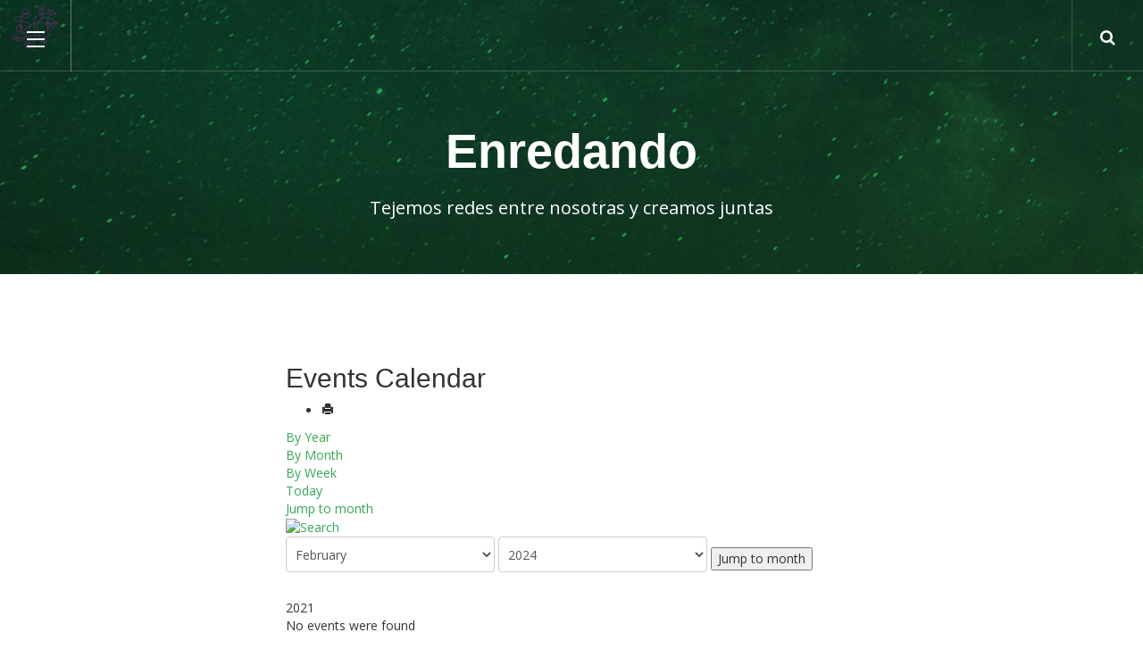

--- FILE ---
content_type: text/html; charset=utf-8
request_url: http://nef20.net/index.php/es/component/jevents/eventsbyyear/2021/-?Itemid=0
body_size: 28001
content:
<!DOCTYPE html>
<html lang="es-es" dir="ltr"
	  class='com_jevents task-year.listevents j39 mm-hover'>

<head>
	<base href="http://nef20.net/index.php/es/component/jevents/eventsbyyear/2021/-" />
	<meta http-equiv="content-type" content="text/html; charset=utf-8" />
	<meta name="robots" content="index,follow" />
	<meta name="generator" content="Joomla! - Open Source Content Management" />
	<title>NEF20</title>
	<link href="http://nef20.net/index.php?option=com_jevents&amp;task=modlatest.rss&amp;format=feed&amp;type=rss&amp;Itemid=0&amp;modid=0" rel="alternate" type="application/rss+xml" title="RSS 2.0" />
	<link href="http://nef20.net/index.php?option=com_jevents&amp;task=modlatest.rss&amp;format=feed&amp;type=atom&amp;Itemid=0&amp;modid=0" rel="alternate" type="application/atom+xml" title="Atom 1.0" />
	<link href="/templates/ja_mono/favicon.ico" rel="shortcut icon" type="image/vnd.microsoft.icon" />
	<link href="http://nef20.net/index.php/es/component/search/?Itemid=117&amp;task=year.listevents&amp;year=2021&amp;format=opensearch" rel="search" title="Buscar NEF20" type="application/opensearchdescription+xml" />
	<link href="/templates/ja_mono/local/css/themes/green/bootstrap.css" rel="stylesheet" type="text/css" />
	<link href="/media/com_jevents/css/bootstrap.css" rel="stylesheet" type="text/css" />
	<link href="/media/com_jevents/css/bootstrap-responsive.css" rel="stylesheet" type="text/css" />
	<link href="/components/com_jevents/assets/css/eventsadmin.css?v=3.6.21" rel="stylesheet" type="text/css" />
	<link href="/components/com_jevents/views/flat/assets/css/events_css.css?v=3.6.21" rel="stylesheet" type="text/css" />
	<link href="/plugins/content/jadisqus_debate_echo/asset/style.css" rel="stylesheet" type="text/css" />
	<link href="/templates/ja_mono/local/css/themes/green/legacy-grid.css" rel="stylesheet" type="text/css" />
	<link href="/plugins/system/t3/base-bs3/fonts/font-awesome/css/font-awesome.min.css" rel="stylesheet" type="text/css" />
	<link href="/templates/ja_mono/local/css/themes/green/template.css" rel="stylesheet" type="text/css" />
	<link href="/templates/ja_mono/local/css/themes/green/megamenu.css" rel="stylesheet" type="text/css" />
	<link href="/templates/ja_mono/local/css/themes/green/off-canvas.css" rel="stylesheet" type="text/css" />
	<link href="/templates/ja_mono/fonts/font-awesome/css/font-awesome.min.css" rel="stylesheet" type="text/css" />
	<link href="//fonts.googleapis.com/css?family=Karla:400,700" rel="stylesheet" type="text/css" />
	<link href="//fonts.googleapis.com/css?family=Bitter:400,400italic" rel="stylesheet" type="text/css" />
	<link href="//fonts.googleapis.com/css?family=PT+Serif:400,700" rel="stylesheet" type="text/css" />
	<link href="//fonts.googleapis.com/css?family=Open+Sans:400,700,600" rel="stylesheet" type="text/css" />
	<link href="//fonts.googleapis.com/css?family=PT+Mono" rel="stylesheet" type="text/css" />
	<link href="//fonts.googleapis.com/css?family=Roboto:400,500,700" rel="stylesheet" type="text/css" />
	<link href="/templates/ja_mono/local/acm/clients/css/themes/green/style.css" rel="stylesheet" type="text/css" />
	<link href="/templates/ja_mono/local/acm/cta/css/themes/green/style.css" rel="stylesheet" type="text/css" />
	<link href="/templates/ja_mono/local/acm/features-intro/css/themes/green/style.css" rel="stylesheet" type="text/css" />
	<link href="/templates/ja_mono/local/acm/teams/css/themes/green/style.css" rel="stylesheet" type="text/css" />
	<link href="/templates/ja_mono/js/owl-carousel2/assets/owl.carousel.css" rel="stylesheet" type="text/css" />
	<link href="/templates/ja_mono/local/css/custom.css" rel="stylesheet" type="text/css" />
	<link href="/templates/ja_mono/local/css/themes/green/layouts/docs.css" rel="stylesheet" type="text/css" />
	<link href="/components/com_jevents/views/alternative/assets/css/modstyle.css?v=3.6.21" rel="stylesheet" type="text/css" />
	<link href="/modules/mod_jamasthead/asset/css/style.css" rel="stylesheet" type="text/css" />
	<style type="text/css">
.mod_events_latest_content a:hover{
  color: #6d2077!important;
}
	</style>
	<script type="application/json" class="joomla-script-options new">{"csrf.token":"a834a7cf6b8533f464ce9a61673f7b56","system.paths":{"root":"","base":""}}</script>
	<script src="/media/system/js/core.js?725f217d195c32f174e3f1792ae28342" type="text/javascript"></script>
	<script src="/media/jui/js/jquery.min.js?725f217d195c32f174e3f1792ae28342" type="text/javascript"></script>
	<script src="/media/jui/js/jquery-noconflict.js?725f217d195c32f174e3f1792ae28342" type="text/javascript"></script>
	<script src="/media/jui/js/jquery-migrate.min.js?725f217d195c32f174e3f1792ae28342" type="text/javascript"></script>
	<script src="/plugins/system/t3/base-bs3/bootstrap/js/bootstrap.js?725f217d195c32f174e3f1792ae28342" type="text/javascript"></script>
	<script src="/components/com_jevents/assets/js/jQnc.js?v=3.6.21" type="text/javascript"></script>
	<script src="/media/system/js/mootools-core.js?725f217d195c32f174e3f1792ae28342" type="text/javascript"></script>
	<script src="/media/system/js/mootools-more.js?725f217d195c32f174e3f1792ae28342" type="text/javascript"></script>
	<script src="/components/com_jevents/assets/js/view_detailJQ.js?v=3.6.21" type="text/javascript"></script>
	<script src="/plugins/system/t3/base-bs3/js/jquery.tap.min.js" type="text/javascript"></script>
	<script src="/plugins/system/t3/base-bs3/js/off-canvas.js" type="text/javascript"></script>
	<script src="/plugins/system/t3/base-bs3/js/script.js" type="text/javascript"></script>
	<script src="/plugins/system/t3/base-bs3/js/menu.js" type="text/javascript"></script>
	<script src="/templates/ja_mono/js/owl-carousel2/owl.carousel.min.js" type="text/javascript"></script>
	<script src="/templates/ja_mono/js/isotope.pkgd.js" type="text/javascript"></script>
	<script src="/templates/ja_mono/js/imagesloaded.pkgd.min.js" type="text/javascript"></script>
	<script src="/templates/ja_mono/js/packery-mode.pkgd.min.js" type="text/javascript"></script>
	<script src="/templates/ja_mono/js/script.js" type="text/javascript"></script>
	<script src="/templates/ja_mono/js/jquery.infinitescroll.js" type="text/javascript"></script>
	<script src="/templates/ja_mono/js/infinitive-paging.js" type="text/javascript"></script>
	<script src="/templates/ja_mono/js/ajax.js" type="text/javascript"></script>
	<script src="/media/system/js/html5fallback.js?725f217d195c32f174e3f1792ae28342" type="text/javascript"></script>
	<script type="text/javascript">
document.addEventListener('DOMContentLoaded', function()
{
	if ({"animation":false,"html":true,"placement":"top","selector":false,"title":"","trigger":"hover focus","content":"","delay":{"show":150,"hide":150},"container":"body","mouseonly":false}.mouseonly && 'ontouchstart' in document.documentElement) {
		return;
	}
	if (jQuery('.hasjevtip').length){
		try {
			ys_setuppopover('.hasjevtip', {"title":"","pos":"top","delay":150,"delayHide":20000,"offset":20,"animation":"uk-animation-fade","duration":100,"cls":"uk-active uk-card uk-card-default uk-padding-remove  uk-background-default","clsPos":"uk-tooltip","mode":"hover,focus","container":"body"});
		}
		catch (e) {
			if ('bootstrap' != "uikit") {
			// Do not use this for YooTheme Pro templates otherwise you get strange behaviour!
				jQuery('.hasjevtip').popover({"animation":false,"html":true,"placement":"top","selector":false,"title":"","trigger":"hover focus","content":"","delay":{"show":150,"hide":150},"container":"body","mouseonly":false});
			}
			else 
			{
				// Fall back to native uikit
				var hoveritems = document.querySelectorAll('.hasjevtip');
				hoveritems.forEach(function (hoveritem) {
					let title = hoveritem.getAttribute('data-yspoptitle') || hoveritem.getAttribute('data-original-title') || hoveritem.getAttribute('title');
					let body = hoveritem.getAttribute('data-yspopcontent') || hoveritem.getAttribute('data-content') || '';
					let options = hoveritem.getAttribute('data-yspopoptions') || '{"title":"","pos":"top","delay":150,"delayHide":20000,"offset":20,"animation":"uk-animation-fade","duration":100,"cls":"uk-active uk-card uk-card-default uk-padding-remove  uk-background-default","clsPos":"uk-tooltip","mode":"hover,focus","container":"body"}';
					options = JSON.parse(options);
					/*
					var phtml = '<div class="uk-card uk-card-default uk-padding-remove uk-background-default" style="width:max-content;border-top-left-radius: 5px;border-top-right-radius: 5px;">' +
					(title != '' ? '<div class="uk-text-emphasis">' + title + '</div>' : '') +
					(body != '' ? '<div class="uk-card-body uk-text-secondary uk-padding-small" style="width:max-content">' + body + '</div>' : '') +
					'</div>';
					*/						
					var phtml = '' +
					(title != '' ? title.replace("jevtt_title", "uk-card-title uk-text-emphasis uk-padding-small").replace(/color:#(.*);/,'color:#$1!important;')  : '') +
					(body != '' ?  body.replace("jevtt_text", "uk-card-body uk-padding-small uk-text-secondary  uk-background-default")  : '') +
					'';
					options.title = phtml;
					
					if (hoveritem.hasAttribute('title')) {
						hoveritem.removeAttribute('title');
					}
			
					UIkit.tooltip(hoveritem, options);
				});
			}	
		}
	}
});
(function($) {
	if (typeof $.fn.popover == 'undefined')
	{
		// bootstrap popovers not used or loaded
		return;
	}

    var oldHide = $.fn.popover.Constructor.prototype.hide || false;

    $.fn.popover.Constructor.prototype.hide = function() {
        // Bootstrap 4         
        if (this.config)
        {
            //- This is not needed for recent versions of Bootstrap 4
            /*
	        if (this.config.container == '#jevents_body' && this.config.trigger.indexOf('hover') >=0) {
	            var that = this;
	            // try again after what would have been the delay
	            setTimeout(function() {
	                return that.hide.call(that, arguments);
	            }, that.config.delay.hide);
	            return;
	        }
	        */
        }
        // Earlier Bootstraps 
        else
        {
	        if (this.options.container == '#jevents_body' && this.options.trigger.indexOf('hover') >=0  && this.tip().is(':hover')) {
	            var that = this;
	            // try again after what would have been the delay
	            setTimeout(function() {
	                return that.hide.call(that, arguments);
	            }, that.options.delay.hide);
	            return;
	        }
        }
        if ( oldHide )
        {
            oldHide.call(this, arguments);
        }
    };

})(jQuery);function fetchMoreLatestEvents(modid, direction)
{        
        jQuery.ajax({
                    type : 'POST',
                    dataType : 'json',
                    url : "http://nef20.net/index.php?option=com_jevents&ttoption=com_jevents&typeaheadtask=gwejson&file=fetchlatestevents&path=module&folder=mod_jevents_latest&token=a834a7cf6b8533f464ce9a61673f7b56",
                    data : {'json':JSON.stringify({'modid':modid, 'direction':direction})},
                    contentType: "application/x-www-form-urlencoded; charset=utf-8",
                    scriptCharset: "utf-8"
            })                        
                .done(function( data ){                    
                    jQuery("#mod_events_latest_"+modid+"_data").replaceWith(data.html);
                    try {
                        document.getElementById("mod_events_latest_"+modid+"_data").parentNode.scrollIntoView({block: "start", behavior: "smooth"});
                    }
                    catch (e) {
                    }
                })
                .fail(function(x) {
        alert('fail '+x);
                });
}
	</script>
	<!--[if lte IE 6]>
<link rel="stylesheet" href="http://nef20.net/components/com_jevents/views/flat/assets/css/ie6.css" />
<![endif]-->

	
<!-- META FOR IOS & HANDHELD -->
	<meta name="viewport" content="width=device-width, initial-scale=1.0, maximum-scale=1.0, user-scalable=no"/>
	<style type="text/stylesheet">
		@-webkit-viewport   { width: device-width; }
		@-moz-viewport      { width: device-width; }
		@-ms-viewport       { width: device-width; }
		@-o-viewport        { width: device-width; }
		@viewport           { width: device-width; }
	</style>
	<script type="text/javascript">
		//<![CDATA[
		if (navigator.userAgent.match(/IEMobile\/10\.0/)) {
			var msViewportStyle = document.createElement("style");
			msViewportStyle.appendChild(
				document.createTextNode("@-ms-viewport{width:auto!important}")
			);
			document.getElementsByTagName("head")[0].appendChild(msViewportStyle);
		}
		//]]>
	</script>
<meta name="HandheldFriendly" content="true"/>
<meta name="apple-mobile-web-app-capable" content="YES"/>
<!-- //META FOR IOS & HANDHELD -->




<!-- Le HTML5 shim and media query for IE8 support -->

<!--[if lt IE 9]>
<script src="//html5shim.googlecode.com/svn/trunk/html5.js"></script>
<script type="text/javascript" src="/plugins/system/t3/base-bs3/js/respond.min.js"></script>
<![endif]-->

<!-- You can add Google Analytics here or use T3 Injection feature -->

  </head>

<body>

<div class="t3-wrapper"> <!-- Need this wrapper for off-canvas menu. Remove if you don't use of-canvas -->

  
<!-- HEADER -->
<header id="t3-header" class="t3-header ">

		<!-- LOGO -->
		<div class="logo">
			<div class="logo-image logo-control">
        <a data-itemid="101" href="/" title="NEF20">
											<img class="logo-img" src="/images/Logos_NEF/logos_menus/reducidos/NEF-1.png" alt="NEF20" />
																<img class="logo-img-sm" src="/images/Logos_NEF/logos_menus/reducidos/NEF-1.png" alt="NEF20" />
										<span>NEF20</span>
        </a>
				<small class="site-slogan"></small>
			</div>
		</div>
		<!-- //LOGO -->

					
<button class="btn btn-menu off-canvas-toggle " type="button" data-pos="left" data-nav="#t3-off-canvas" data-effect="off-canvas-effect-4">
  <span class="patty"></span>
</button>

<!-- OFF-CANVAS SIDEBAR -->
<div id="t3-off-canvas" class="t3-off-canvas ">
  <button type="button" class="close" data-dismiss="modal" aria-hidden="true">
    <span class="patty"></span>
  </button>
  <div class="t3-off-canvas-body">
    <!-- LOGO -->
    <div class="logo">
      <div class="logo-image logo-control">
        <a data-itemid="101" href="/" title="NEF20">
                      <img class="logo-img" src="/images/Logos_NEF/logos_menus/reducidos/NEF-1.png" alt="NEF20" />
                                <img class="logo-img-sm" src="/images/Logos_NEF/logos_menus/reducidos/NEF-1.png" alt="NEF20" />
                    <span>NEF20</span>
        </a>
        <small class="site-slogan"></small>
      </div>
    </div>
    <!-- //LOGO -->

        
    <div class="table-cell">
      <div class="t3-module module " id="Mod1"><div class="module-inner"><div class="module-ct"><ul class="nav nav-pills nav-stacked menu">
<li class="item-101 default current active"><a data-itemid="101" href="/index.php/es/" class=""><img src="/images/Logos_NEF/logos_menus/transpas_reducidos/5_copia.png" alt="NEF 2.0" /><span class="image-title">NEF 2.0</span></a></li><li class="item-119"><a data-itemid="119" href="/index.php/es/nosotras" class=""><img src="/images/Logos_NEF/logos_menus/transpas_reducidos/6_copia.png" alt="Nosotras" /><span class="image-title">Nosotras</span></a></li><li class="item-122"><a data-itemid="122" href="/index.php/es/other-pages" class=""><img src="/images/Logos_NEF/logos_menus/transpas_reducidos/7_copia.png" alt="Enredando" /><span class="image-title">Enredando</span></a></li><li class="item-102"><a data-itemid="102" href="/index.php/es/blog" class=""><img src="/images/Logos_NEF/logos_menus/transpas_reducidos/8_copia.png" alt="Blog" /><span class="image-title">Blog</span></a></li><li class="item-113"><a href="https://fundacionsiglo22.org/es/dona" class="" target="_blank" rel="noopener noreferrer"><img src="/images/Logos_NEF/logos_menus/reducidos/NEF-3.png" alt="Asóciate" /><span class="image-title">Asóciate</span> </a></li></ul>
</div></div></div><div class="t3-module module social-module " id="Mod100"><div class="module-inner"><div class="module-ct">

<div class="custom social-module"  >
	<ul class="social-list clearfix">
<li><a class="linkedin" title="Linkedin" href="https://www.linkedin.com/in/networking-en-femenino-212b9720b/"><i class="fa fa-linkedin"></i></a></li>
<li><a class="instagram" title="Instagram" href="https://www.instagram.com/networkingenfemenino/"><i class="fa fa-instagram"></i></a></li>
</ul></div>
</div></div></div>
    </div>
  </div>
</div>
<!-- //OFF-CANVAS SIDEBAR -->
		
		
					<!-- HEAD SEARCH -->
			<div class="head-search ">
				<button class="btn-search"><i class="fa fa-search"></i></button>
			</div>
			<!-- //HEAD SEARCH -->
		
</header>
<!-- //HEADER -->
  
    
  <div class="two-blocks-wrapper ">
    <div class="block-left col-xs-12 col-lg-6">
      
<div class="block-inner" data-ajax-block="block-left">
	<!-- MASTHEAD -->
	<div class="t3-masthead col-sm-12">
			
<div id="ja-masthead" class="jamasthead blend-bg" >
	<div id="particles-js" class="hide"></div>
	    
    <div class="jamasthead-detail">
		<h3 class="jamasthead-title">Enredando</h3>
        		<div class="jamasthead-description">Tejemos redes entre nosotras y creamos juntas</div>
        	</div>
</div>


              <!-- MAST SEARCH -->
        <div class="mast-search ">
         <div class="search">
	<form action="/index.php/es/component/jevents/monthcalendar/2026/02/-" method="post" class="form-inline form-search no-button">
		<input name="searchword" value="" id="mod-search-searchword103" maxlength="200"  class="form-control search-query" type="search" size="" placeholder="What you are looking for ?" />		<input type="hidden" name="task" value="search" />
		<input type="hidden" name="option" value="com_search" />
		<input type="hidden" name="Itemid" value="117" />
	</form>
</div>

        </div>
        <!-- MAST SEARCH -->
      	</div>
	<!-- //MASTHEAD -->
</div>
    </div>

    <div class="block-right col-xs-12 col-lg-6 col-lg-offset-6">
      
<div class="block-inner" data-ajax-block="block-right">



<div id="t3-mainbody" class="t3-mainbody col-xs-12 col-sm-12">
  <div class="row">
    <!-- MAIN CONTENT -->
    <div id="t3-content" class="t3-content col-xs-11 col-sm-8">
            <div id="system-message-container">
	</div>

            	<!-- Event Calendar and Lists Powered by JEvents //-->
		<div id="jevents">
	<div class="contentpaneopen jeventpage     jevbootstrap" id="jevents_header">
							<h2 class="contentheading">Events Calendar</h2>
						<ul class="actions">
										<li class="print-icon">
							<a href="javascript:void(0);" rel="nofollow"
							   onclick="window.open('/index.php/es/component/jevents/eventsbyyear/2021/-?Itemid=0&amp;print=1&amp;pop=1&amp;tmpl=component', 'win2', 'status=no,toolbar=no,scrollbars=yes,titlebar=no,menubar=no,resizable=yes,width=600,height=600,directories=no,location=no');"
							   title="Print">
								<span class="icon-print"> </span>
							</a>
						</li> 			</ul>
				</div>
	<div class="jev_clear"></div>
	<div class="contentpaneopen  jeventpage   jevbootstrap" id="jevents_body">
	<div class='jev_pretoolbar'></div>				<div class="new-navigation">
			<div class="nav-items">
									<div id="nav-year" class="active" >
						<a href="/index.php/es/component/jevents/eventsbyyear/2021/-?Itemid=0"
						   title="By Year">
							By Year</a>
					</div>
													<div id="nav-month">
						<a href="/index.php/es/component/jevents/monthcalendar/2021/2/-?Itemid=0"
						   title="By Month">                            By Month</a>
					</div>
													<div id="nav-week">
						<a href="/index.php/es/component/jevents/eventsbyweek/2021/2/1/-?Itemid=0"
						   title="By Week">
							By Week</a>
					</div>
													<div id="nav-today">
						<a href="/index.php/es/component/jevents/eventsbyday/2026/2/1/-?Itemid=0"
						   title="Today">
							Today</a>
					</div>
															<div id="nav-jumpto">
			<a href="#"
			   onclick="if (jevjq('#jumpto').hasClass('jev_none')) {jevjq('#jumpto').removeClass('jev_none');} else {jevjq('#jumpto').addClass('jev_none')}return false;"
			   title="Jump to month">
				Jump to month			</a>
		</div>
																						</div>
							<div id="nav-search">
					<a href="/index.php/es/component/jevents/search_form/-?Itemid=0"
					   title="Search">
						<img src="http://nef20.net/components/com_jevents/views/flat/assets/images/icon-search.gif" alt="Search"/></a>
				</div>
								<div id="jumpto" class="jev_none">
			<form name="BarNav" action="/index.php/es/component/jevents/monthcalendar/2026/02/-?Itemid=0" method="get">
				<select id="month" name="month">
	<option value="01">January</option>
	<option value="02" selected="selected">February</option>
	<option value="03">March</option>
	<option value="04">April</option>
	<option value="05">May</option>
	<option value="06">June</option>
	<option value="07">July</option>
	<option value="08">August</option>
	<option value="09">September</option>
	<option value="10">October</option>
	<option value="11">November</option>
	<option value="12">December</option>
</select>
<select id="year" name="year">
	<option value="2024">2024</option>
	<option value="2025">2025</option>
	<option value="2026">2026</option>
	<option value="2027">2027</option>
	<option value="2028">2028</option>
	<option value="2029">2029</option>
	<option value="2030">2030</option>
	<option value="2031">2031</option>
</select>
				<button onclick="submit(this.form)">Jump to month</button>
			</form>
		</div>
		

		</div>
		
	<div class="jev_toprow">
		<div class="jev_header2">
			<div class="previousmonth">
							</div>
			<div class="currentmonth">
				2021			</div>
			<div class="nextmonth">
							</div>

		</div>
	</div>
	<div class="jev_clear"></div>
	<div id='jev_maincal' class='jev_listview'>

<div class="list_no_e">
No events were found</div>
	<div class="jev_clear"></div>
	</div>
	<div class="jev_pagination">
		<form action="/index.php/es/component/jevents/eventsbyyear/2021/-?Itemid=0" method="post" name="adminForm" id="adminForm">
			<label class="sr-only" for="limit">Pagination List Limit</label><div class="pagination-wrap">

<input type="hidden" name="limitstart" value="0" />
</div>		</form>
	</div>
		</div>
	</div>
	
    </div>
    <!-- //MAIN CONTENT -->
  </div>
</div> 


</div>

    </div>

    <div class="block-footer col-xs-12 col-lg-6 col-lg-offset-6">
      
<!-- BACK TOP TOP BUTTON -->
<div id="back-to-top" data-spy="affix" data-offset-top="300" class="back-to-top hidden-xs hidden-sm affix-top">
  <button class="btn btn-lg btn-primary" title="Back to top"><i class="fa fa-long-arrow-up"></i></button>
</div>

<script type="text/javascript">
(function($) {
	// Back to top
	$('#back-to-top').on('click', function(){
		$("html, body").animate({scrollTop: 0}, 500);
		return false;
	});
})(jQuery);
</script>
<!-- BACK TO TOP BUTTON -->

<!-- FOOTER -->
<footer id="t3-footer" class="t3-footer col-xs-12">
  <div class="footer-title">
    <span>FIN.</span>
  </div>

			<!-- FOOT NAVIGATION -->
				<!-- SPOTLIGHT -->
	<div class="t3-spotlight t3-footnav  row equal-height">
					<div class="col  col-lg-3 col-md-3 col-sm-3 col-xs-6">
								<div class="t3-module module " id="Mod94"><div class="module-inner"><h3 class="module-title "><span>Contacta</span></h3><div class="module-ct">

<div class="custom"  >
	<p>Fundación Siglo22</p>
<p>C/ Eugenio Salazar, 5, Planta 1, Oficina 1</p>
<p> 28002 Madrid</p>
<p> </p>
<p><a href="https://fundacionsiglo22.org/es/" target="_blank" rel="noopener noreferrer">fundacionsiglo22.org</a></p>
<p><a data-itemid="101" href="mailto: nef@siglo22.net">nef@siglo22.net</a></p></div>
</div></div></div>
							</div>
					<div class="col  col-lg-3 col-md-3 col-sm-3 col-xs-6">
								<div class="t3-module module " id="Mod116"><div class="module-inner"><h3 class="module-title "><span>Un proyecto de... </span></h3><div class="module-ct">

<div class="custom"  >
	<p><img src="/images/logo_siglo22_grande_cuadrado.png" width="100%" /></p></div>
</div></div></div>
							</div>
					<div class="col  col-lg-3 col-md-3 col-sm-3 col-xs-6">
								<div class="t3-module module " id="Mod117"><div class="module-inner"><h3 class="module-title "><span>NEF 2.0</span></h3><div class="module-ct">

<div class="custom"  >
	<p><img src="/images/NEF/logo-nef-v-calado.png" width="100%" /></p>
<p> </p>
<p><span style="font-size: 14pt;"><strong><a href="https://fundacionsiglo22.org/es/dona" target="_blank" rel="noopener noreferrer">Asóciate</a></strong></span></p></div>
</div></div></div>
							</div>
					<div class="col  col-lg-3 col-md-3 col-sm-3 col-xs-6">
								<div class="t3-module module " id="Mod125"><div class="module-inner"><h3 class="module-title "><span>Próximos eventos</span></h3><div class="module-ct"><table class="mod_events_latest_table jevbootstrap" width="100%" border="0" cellspacing="0" cellpadding="0" align="center"><tr><td class="mod_events_latest_first" style="border-color:#ccc"><span class="icon-calendar"></span><span class="mod_events_latest_date">11 Feb 2026</span>;<br />
<span class="icon-time"></span><span class="mod_events_latest_date">09:30AM</span> - <span class="mod_events_latest_date">11:00AM</span><br />
<span class="icon-hand-right"></span><span class="mod_events_latest_content"><a data-itemid="1" href="/index.php/es/component/jevents/eventdetail/170/17,18,19/reunion-de-nefworking?Itemid=1"  target="_top" >Reunión de NEFworking</a></span></td></tr>
<tr><td class="mod_events_latest" style="border-color:#ccc"><span class="icon-calendar"></span><span class="mod_events_latest_date">27 Feb 2026</span>;<br />
<span class="icon-time"></span><span class="mod_events_latest_date">06:00PM</span> - <span class="mod_events_latest_date">08:00PM</span><br />
<span class="icon-hand-right"></span><span class="mod_events_latest_content"><a data-itemid="1" href="/index.php/es/component/jevents/eventdetail/188/17,18,19/semilla-formativa?Itemid=1"  target="_top" >Semilla Formativa</a></span></td></tr>
<tr><td class="mod_events_latest" style="border-color:#ccc"><span class="icon-calendar"></span><span class="mod_events_latest_date">11 Mar 2026</span>;<br />
<span class="icon-time"></span><span class="mod_events_latest_date">09:30AM</span> - <span class="mod_events_latest_date">11:00AM</span><br />
<span class="icon-hand-right"></span><span class="mod_events_latest_content"><a data-itemid="1" href="/index.php/es/component/jevents/eventdetail/171/17,18,19/reunion-de-nefworking?Itemid=1"  target="_top" >Reunión de NEFworking</a></span></td></tr>
</table>
</div></div></div>
							</div>
			</div>
<!-- SPOTLIGHT -->
		<!-- //FOOT NAVIGATION -->
	
	<section class="t3-copyright">
		<div class="row">
			<div class="col-md-12 copyright ">
				<div class="module">
	<small>Copyright &#169; 2026 NEF20. Todos los derechos reservados. Designed by <a href="http://www.joomlart.com/" title="Visit Joomlart.com!" >JoomlArt.com</a>.</small>
	<small><a href="https://www.joomla.org">Joomla!</a> es software libre, liberado bajo la <a href="https://www.gnu.org/licenses/gpl-2.0.html">GNU General Public License.</a></small>
</div>
			</div>
					</div>
	</section>

</footer>
<!-- //FOOTER -->
    </div>
  </div>
</div>


<div class="block-invisible" data-ajax-block="block-invisible">
	
	<meta name="page-title" content="NEF20" />
	<meta name="page-class" content='com_jevents task-year.listevents j39 mm-hover' />
</div>
<style>
.acm-features.style-1 .features-item.style-dark {
  background: #6d2077!important;
}
.t3-footer {
  background: #6d2077!important;
}
.t3-footnav .t3-module{
  background: #6d2077!important;
}
.t3-off-canvas{
  background: #6d2077!important;
}
</style>
</body>

</html>

--- FILE ---
content_type: text/css
request_url: http://nef20.net/templates/ja_mono/local/css/themes/green/template.css
body_size: 136730
content:
@media (max-width: 767px) {
  .always-show .mega > .mega-dropdown-menu,
  .always-show .dropdown-menu {
    display: block !important;
    position: static;
  }
  .open .dropdown-menu {
    display: block;
  }
}
.t3-logo,
.t3-logo-small {
  display: block;
  text-decoration: none;
  text-align: left;
  background-repeat: no-repeat;
  background-position: center;
}
.t3-logo {
  width: 182px;
  height: 50px;
}
.t3-logo-small {
  width: 60px;
  height: 30px;
}
.t3-logo,
.t3-logo-color {
  background-image: url("//static.joomlart.com/images/jat3v3-documents/logo-complete/t3logo-big-color.png");
}
.t3-logo-small,
.t3-logo-small.t3-logo-color {
  background-image: url("//static.joomlart.com/images/jat3v3-documents/logo-complete/t3logo-small-color.png");
}
.t3-logo-dark {
  background-image: url("//static.joomlart.com/images/jat3v3-documents/logo-complete/t3logo-big-dark.png");
}
.t3-logo-small.t3-logo-dark {
  background-image: url("//static.joomlart.com/images/jat3v3-documents/logo-complete/t3logo-small-dark.png");
}
.t3-logo-light {
  background-image: url("//static.joomlart.com/images/jat3v3-documents/logo-complete/t3logo-big-light.png");
}
.t3-logo-small.t3-logo-light {
  background-image: url("//static.joomlart.com/images/jat3v3-documents/logo-complete/t3logo-small-light.png");
}
@media (max-width: 767px) {
  .logo-control .logo-img-sm {
    display: block;
  }
  .logo-control .logo-img {
    display: none;
  }
}
@media (min-width: 768px) {
  .logo-control .logo-img-sm {
    display: none;
  }
  .logo-control .logo-img {
    display: block;
  }
}
#community-wrap .collapse {
  position: relative;
  height: 0;
  overflow: hidden;
  display: block;
}
.body-data-holder:before {
  display: none;
  content: "grid-float-breakpoint:768px screen-xs:480px screen-sm:768px screen-md:992px screen-lg:1200px";
}

input,
button,
select,
textarea {
  font-family: inherit;
  font-size: inherit;
  line-height: inherit;
}
a {
  color: #34a853;
  text-decoration: none;
}
a:hover,
a:focus {
  color: #226e36;
  text-decoration: none;
  outline: none;
}
a:focus {
  outline: 5px auto -webkit-focus-ring-color;
  outline-offset: -2px;
  outline: none;
}
img {
  vertical-align: middle;
}
th,
td {
  line-height: 1.42857143;
  text-align: left;
  vertical-align: top;
}
th {
  font-weight: bold;
}
td,
tr td {
  border-top: 1px solid #dddddd;
}
.cat-list-row0:hover,
.cat-list-row1:hover {
  background: #f5f5f5;
}
.cat-list-row1,
tr.cat-list-row1 td {
  background: #f9f9f9;
}
table.contentpane,
table.tablelist,
table.category,
table.admintable,
table.blog {
  width: 100%;
}
table.contentpaneopen {
  border: 0;
}
.star {
  color: #ffcc00;
}
.red {
  color: #f9423a;
}
hr {
  margin-top: 20px;
  margin-bottom: 20px;
  border: 0;
  border-top: 1px solid #eeeeee;
}
.wrap {
  width: auto;
  clear: both;
}
.center,
.table td.center,
.table th.center {
  text-align: center;
}
.element-invisible {
  position: absolute;
  padding: 0;
  margin: 0;
  border: 0;
  height: 1px;
  width: 1px;
  overflow: hidden;
}

h1,
h2,
h3,
h4,
h5,
h6,
.h1,
.h2,
.h3,
.h4,
.h5,
.h6 {
  font-family: "Helvetica Neue", Helvetica, Arial, sans-serif;
  font-weight: 500;
  line-height: 1.1;
  color: inherit;
}
h1 small,
h2 small,
h3 small,
h4 small,
h5 small,
h6 small,
.h1 small,
.h2 small,
.h3 small,
.h4 small,
.h5 small,
.h6 small,
h1 .small,
h2 .small,
h3 .small,
h4 .small,
h5 .small,
h6 .small,
.h1 .small,
.h2 .small,
.h3 .small,
.h4 .small,
.h5 .small,
.h6 .small {
  font-weight: normal;
  line-height: 1;
  color: #999999;
}
h1,
.h1,
h2,
.h2,
h3,
.h3 {
  margin-top: 20px;
  margin-bottom: 10px;
}
h1 small,
.h1 small,
h2 small,
.h2 small,
h3 small,
.h3 small,
h1 .small,
.h1 .small,
h2 .small,
.h2 .small,
h3 .small,
.h3 .small {
  font-size: 65%;
}
h4,
.h4,
h5,
.h5,
h6,
.h6 {
  margin-top: 10px;
  margin-bottom: 10px;
}
h4 small,
.h4 small,
h5 small,
.h5 small,
h6 small,
.h6 small,
h4 .small,
.h4 .small,
h5 .small,
.h5 .small,
h6 .small,
.h6 .small {
  font-size: 75%;
}
h1,
.h1 {
  font-size: 36px;
}
h2,
.h2 {
  font-size: 30px;
}
h3,
.h3 {
  font-size: 20px;
}
h4,
.h4 {
  font-size: 18px;
}
h5,
.h5 {
  font-size: 14px;
}
h6,
.h6 {
  font-size: 12px;
}
p {
  margin: 0 0 10px;
}
.lead {
  margin-bottom: 20px;
  font-size: 16px;
  font-weight: 200;
  line-height: 1.4;
}
@media (min-width: 768px) {
  .lead {
    font-size: 21px;
  }
}
small,
.small {
  font-size: 85%;
}
cite {
  font-style: normal;
}
.text-left {
  text-align: left;
}
.text-right {
  text-align: right;
}
.text-center {
  text-align: center;
}
.text-justify {
  text-align: justify;
}
.text-muted {
  color: #999999;
}
.text-primary {
  color: #34a853;
}
a.text-primary:hover,
a.text-primary:focus {
  color: #288140;
}
.text-success {
  color: #468847;
}
a.text-success:hover,
a.text-success:focus {
  color: #356635;
}
.text-info {
  color: #3a87ad;
}
a.text-info:hover,
a.text-info:focus {
  color: #2d6987;
}
.text-warning {
  color: #c09853;
}
a.text-warning:hover,
a.text-warning:focus {
  color: #a47e3c;
}
.text-danger {
  color: #b94a48;
}
a.text-danger:hover,
a.text-danger:focus {
  color: #953b39;
}
.bg-primary {
  color: #fff;
  background-color: #34a853;
}
a.bg-primary:hover,
a.bg-primary:focus {
  background-color: #288140;
}
.bg-success {
  background-color: #dff0d8;
}
a.bg-success:hover,
a.bg-success:focus {
  background-color: #c1e2b3;
}
.bg-info {
  background-color: #d9edf7;
}
a.bg-info:hover,
a.bg-info:focus {
  background-color: #afd9ee;
}
.bg-warning {
  background-color: #fcf8e3;
}
a.bg-warning:hover,
a.bg-warning:focus {
  background-color: #f7ecb5;
}
.bg-danger {
  background-color: #f2dede;
}
a.bg-danger:hover,
a.bg-danger:focus {
  background-color: #e4b9b9;
}
.highlight {
  background-color: #FFC;
  font-weight: bold;
  padding: 1px 4px;
}
.page-header {
  padding-bottom: 9px;
  margin: 40px 0 20px;
  border-bottom: 1px solid #eeeeee;
}
ul,
ol {
  margin-top: 0;
  margin-bottom: 10px;
}
ul ul,
ol ul,
ul ol,
ol ol {
  margin-bottom: 0;
}
.list-unstyled {
  padding-left: 0;
  list-style: none;
}
.list-inline {
  padding-left: 0;
  list-style: none;
  margin-left: -5px;
}
.list-inline > li {
  display: inline-block;
  padding-left: 5px;
  padding-right: 5px;
}
dl {
  margin-top: 0;
  margin-bottom: 20px;
}
dt,
dd {
  line-height: 1.42857143;
}
dt {
  font-weight: bold;
}
dd {
  margin-left: 0;
}
@media (min-width: 768px) {
  .dl-horizontal dt {
    float: left;
    width: 160px;
    clear: left;
    text-align: right;
    overflow: hidden;
    text-overflow: ellipsis;
    white-space: nowrap;
  }
  .dl-horizontal dd {
    margin-left: 180px;
  }
}
abbr[title],
abbr[data-original-title] {
  cursor: help;
  border-bottom: 1px dotted #999999;
}
.initialism {
  font-size: 90%;
  text-transform: uppercase;
}
blockquote {
  padding: 10px 20px;
  margin: 0 0 20px;
  font-size: 18px;
  border-left: 5px solid #eeeeee;
  font-family: 'Bitter', serif;
}
blockquote p:last-child,
blockquote ul:last-child,
blockquote ol:last-child {
  margin-bottom: 0;
}
blockquote footer,
blockquote small,
blockquote .small {
  display: block;
  font-size: 80%;
  line-height: 1.42857143;
  color: #999999;
}
blockquote footer:before,
blockquote small:before,
blockquote .small:before {
  content: '\2014 \00A0';
}
.blockquote-reverse,
blockquote.pull-right {
  padding-right: 15px;
  padding-left: 0;
  border-right: 5px solid #eeeeee;
  border-left: 0;
  text-align: right;
}
.blockquote-reverse footer:before,
blockquote.pull-right footer:before,
.blockquote-reverse small:before,
blockquote.pull-right small:before,
.blockquote-reverse .small:before,
blockquote.pull-right .small:before {
  content: '';
}
.blockquote-reverse footer:after,
blockquote.pull-right footer:after,
.blockquote-reverse small:after,
blockquote.pull-right small:after,
.blockquote-reverse .small:after,
blockquote.pull-right .small:after {
  content: '\00A0 \2014';
}
blockquote:before,
blockquote:after {
  content: "";
}
address {
  margin-bottom: 20px;
  font-style: normal;
  line-height: 1.42857143;
}
code,
kbd,
pre,
samp {
  font-family: Monaco, Menlo, Consolas, "Courier New", monospace;
}
.btn-actions {
  text-align: center;
}
.features-list {
  margin-top: 60px;
  
}
.features-list .page-header {
  border: 0;
  text-align: center;
}
.features-list .page-header h1 {
  font-size: 46px;
}
.features-list .feature-row {
  overflow: hidden;
  min-height: 200px;
  color: #696f72;
  border-top: 1px solid #e0e2e3;
  padding: 60px 0 0;
  text-align: center;
}
.features-list .feature-row:last-child {
  border-bottom: 1px solid #e0e2e3;
  margin-bottom: 60px;
}
.features-list .feature-row h3 {
  font-size: 28px;
}
.features-list .feature-row div:first-child {
  padding-left: 0;
}
.features-list .feature-row div:last-child {
  padding-right: 0;
}
.features-list .feature-row div:first-child.feature-img img {
  float: left;
}
.features-list .feature-row div:last-child.feature-img img {
  float: right;
}
.jumbotron h2 {
  font-size: 46px;
}
.jumbotron iframe {
  margin-top: 20px;
}
.btn-full {
  width: 100%;
}
.btn-large {
  font-size: 18px;
  margin-top: 20px;
  padding: 8px 40px;
}

.form-control:focus {
  border-color: #eaeaea;
  outline: 0;
  -webkit-box-shadow: inset 0 1px 1px rgba(0, 0, 0, .075), 0 0 8px rgba(234, 234, 234, 0.6);
  box-shadow: inset 0 1px 1px rgba(0, 0, 0, .075), 0 0 8px rgba(234, 234, 234, 0.6);
}
.form-control::-moz-placeholder {
  color: #b3b3b3;
  opacity: 1;
}
.form-control:-ms-input-placeholder {
  color: #b3b3b3;
}
.form-control::-webkit-input-placeholder {
  color: #b3b3b3;
}
textarea.form-control {
  height: auto;
}
.form-group {
  margin-bottom: 20px;
}
.radio label,
.checkbox label {
  display: inline;
}
.form-control-static {
  margin-bottom: 0;
}
@media (min-width: 768px) {
  .form-inline .form-group {
    display: inline-block;
  }
  .form-inline .form-control {
    display: inline-block;
  }
  .form-inline .radio input[type="radio"],
  .form-inline .checkbox input[type="checkbox"] {
    float: none;
  }
  .form-inline .btn-group > .btn {
    height: 52px;
  }
}
.form-horizontal .control-label,
.form-horizontal .radio,
.form-horizontal .checkbox,
.form-horizontal .radio-inline,
.form-horizontal .checkbox-inline {
  margin-top: 0;
  margin-bottom: 0;
  padding-top: 7px;
}
.form-horizontal .form-control-static {
  padding-top: 7px;
}
.btn-second {
  color: #ffffff;
  background-color: #428bca;
  border-color: #357ebd;
}
.btn-second:focus,
.btn-second.focus {
  color: #ffffff;
  background-color: #3071a9;
  border-color: #193c5a;
}
.btn-second:hover {
  color: #ffffff;
  background-color: #3071a9;
  border-color: #285e8e;
}
.btn-second:active,
.btn-second.active,
.open > .dropdown-toggle.btn-second {
  color: #ffffff;
  background-color: #3071a9;
  background-image: none;
  border-color: #285e8e;
}
.btn-second:active:hover,
.btn-second.active:hover,
.open > .dropdown-toggle.btn-second:hover,
.btn-second:active:focus,
.btn-second.active:focus,
.open > .dropdown-toggle.btn-second:focus,
.btn-second:active.focus,
.btn-second.active.focus,
.open > .dropdown-toggle.btn-second.focus {
  color: #ffffff;
  background-color: #285e8e;
  border-color: #193c5a;
}
.btn-second.disabled:hover,
.btn-second[disabled]:hover,
fieldset[disabled] .btn-second:hover,
.btn-second.disabled:focus,
.btn-second[disabled]:focus,
fieldset[disabled] .btn-second:focus,
.btn-second.disabled.focus,
.btn-second[disabled].focus,
fieldset[disabled] .btn-second.focus {
  background-color: #428bca;
  border-color: #357ebd;
}
.btn-second .badge {
  color: #428bca;
  background-color: #ffffff;
}
.btn-inverse {
  color: #ffffff;
  background-color: #333333;
  border-color: #333333;
}
.btn-inverse:focus,
.btn-inverse.focus {
  color: #ffffff;
  background-color: #1a1a1a;
  border-color: #000000;
}
.btn-inverse:hover {
  color: #ffffff;
  background-color: #1a1a1a;
  border-color: #141414;
}
.btn-inverse:active,
.btn-inverse.active,
.open > .dropdown-toggle.btn-inverse {
  color: #ffffff;
  background-color: #1a1a1a;
  background-image: none;
  border-color: #141414;
}
.btn-inverse:active:hover,
.btn-inverse.active:hover,
.open > .dropdown-toggle.btn-inverse:hover,
.btn-inverse:active:focus,
.btn-inverse.active:focus,
.open > .dropdown-toggle.btn-inverse:focus,
.btn-inverse:active.focus,
.btn-inverse.active.focus,
.open > .dropdown-toggle.btn-inverse.focus {
  color: #ffffff;
  background-color: #080808;
  border-color: #000000;
}
.btn-inverse.disabled:hover,
.btn-inverse[disabled]:hover,
fieldset[disabled] .btn-inverse:hover,
.btn-inverse.disabled:focus,
.btn-inverse[disabled]:focus,
fieldset[disabled] .btn-inverse:focus,
.btn-inverse.disabled.focus,
.btn-inverse[disabled].focus,
fieldset[disabled] .btn-inverse.focus {
  background-color: #333333;
  border-color: #333333;
}
.btn-inverse .badge {
  color: #333333;
  background-color: #ffffff;
}
.btn-border {
  border: 2px solid #34a853;
  background: none;
  color: #34a853;
}
.btn-border:hover,
.btn-border:focus,
.btn-border:active {
  background: #34a853;
  border-color: #34a853;
  color: #ffffff;
  -webkit-transition: all 300ms;
  -o-transition: all 300ms;
  transition: all 300ms;
}
.btn-border-light {
  border: 2px solid #ffffff;
  background: none;
  color: #ffffff;
}
.btn-border-light:hover,
.btn-border-light:focus,
.btn-border-light:active {
  background: #ffffff;
  border-color: #ffffff;
  color: #34a853;
  -webkit-transition: all 300ms;
  -o-transition: all 300ms;
  transition: all 300ms;
}
.btn-flip-wrap {
  color: #a6a6a6;
  cursor: pointer;
  font-size: 12px;
  height: 54px;
  line-height: 54px;
  perspective: 1000px;
  position: relative;
  transform-style: preserve-3d;
  width: 180px;
  display: inline-block;
  text-transform: uppercase;
  font-family: "Helvetica Neue", Helvetica, Arial, sans-serif;
  font-weight: 700;
}
.btn-flip-wrap.btn-flip-md {
  width: 90px;
  height: 36px;
  line-height: 36px;
}
.btn-flip-wrap.btn-flip-md .btn-flip-back,
.btn-flip-wrap.btn-flip-md .btn-flip-front {
  line-height: 36px;
}
.btn-flip-wrap.btn-flip-md .btn-flip-front {
  transform: rotateX(0deg) translateZ(18px);
  -moz-transform: rotateX(0deg) translateZ(18px);
  -webkit-transform: rotateX(0deg) translateZ(18px);
}
.btn-flip-wrap.btn-flip-md .btn-flip-back {
  transform: rotateX(90deg) translateZ(18px);
  -moz-transform: rotateX(90deg) translateZ(18px);
  -webkit-transform: rotateX(90deg) translateZ(18px);
}
.btn-flip-wrap.btn-flip-md:hover .btn-flip-back {
  transform: rotateX(0deg) translateZ(18px);
  -moz-transform: rotateX(0deg) translateZ(18px);
  -webkit-transform: rotateX(0deg) translateZ(18px);
}
.btn-flip-wrap.btn-flip-md:hover .btn-flip-front {
  transform: rotateX(-90deg) translateZ(18px);
  -moz-transform: rotateX(-90deg) translateZ(18px);
  -webkit-transform: rotateX(-90deg) translateZ(18px);
}
.btn-flip-wrap .btn-flip-front {
  transform: rotateX(0deg) translateZ(27px);
  -moz-transform: rotateX(0deg) translateZ(27px);
  -webkit-transform: rotateX(0deg) translateZ(27px);
}
.btn-flip-wrap .btn-flip-back {
  color: #ffffff;
  background-color: #000000;
  border-color: #000000;
  transform: rotateX(90deg) translateZ(27px);
  -moz-transform: rotateX(90deg) translateZ(27px);
  -webkit-transform: rotateX(90deg) translateZ(27px);
}
.btn-flip-wrap .btn-flip-back:focus,
.btn-flip-wrap .btn-flip-back.focus {
  color: #ffffff;
  background-color: #000000;
  border-color: #000000;
}
.btn-flip-wrap .btn-flip-back:hover {
  color: #ffffff;
  background-color: #000000;
  border-color: #000000;
}
.btn-flip-wrap .btn-flip-back:active,
.btn-flip-wrap .btn-flip-back.active,
.open > .dropdown-toggle.btn-flip-wrap .btn-flip-back {
  color: #ffffff;
  background-color: #000000;
  background-image: none;
  border-color: #000000;
}
.btn-flip-wrap .btn-flip-back:active:hover,
.btn-flip-wrap .btn-flip-back.active:hover,
.open > .dropdown-toggle.btn-flip-wrap .btn-flip-back:hover,
.btn-flip-wrap .btn-flip-back:active:focus,
.btn-flip-wrap .btn-flip-back.active:focus,
.open > .dropdown-toggle.btn-flip-wrap .btn-flip-back:focus,
.btn-flip-wrap .btn-flip-back:active.focus,
.btn-flip-wrap .btn-flip-back.active.focus,
.open > .dropdown-toggle.btn-flip-wrap .btn-flip-back.focus {
  color: #ffffff;
  background-color: #000000;
  border-color: #000000;
}
.btn-flip-wrap .btn-flip-back.disabled:hover,
.btn-flip-wrap .btn-flip-back[disabled]:hover,
fieldset[disabled] .btn-flip-wrap .btn-flip-back:hover,
.btn-flip-wrap .btn-flip-back.disabled:focus,
.btn-flip-wrap .btn-flip-back[disabled]:focus,
fieldset[disabled] .btn-flip-wrap .btn-flip-back:focus,
.btn-flip-wrap .btn-flip-back.disabled.focus,
.btn-flip-wrap .btn-flip-back[disabled].focus,
fieldset[disabled] .btn-flip-wrap .btn-flip-back.focus {
  background-color: #000000;
  border-color: #000000;
}
.btn-flip-wrap .btn-flip-back .badge {
  color: #000000;
  background-color: #ffffff;
}
.btn-flip-wrap .btn-flip-back,
.btn-flip-wrap .btn-flip-front {
  backface-visibility: hidden;
  position: absolute;
  padding-top: 0;
  padding-bottom: 0;
  height: 100%;
  width: 100%;
  left: 0;
  line-height: 50px;
  transform-origin: 50% 50% 0;
  -moz-transform-origin: 50% 50% 0;
  -webkit-transform-origin: 50% 50% 0;
  font-weight: 700;
  -webkit-transition: all 0.3s ease 0s;
  -o-transition: all 0.3s ease 0s;
  transition: all 0.3s ease 0s;
}
.btn-flip-wrap:hover .btn-flip-back {
  transform: rotateX(0deg) translateZ(27px);
  -moz-transform: rotateX(0deg) translateZ(27px);
  -webkit-transform: rotateX(0deg) translateZ(27px);
}
.btn-flip-wrap:hover .btn-flip-back .btn-inverse:hover {
  color: #ffffff;
  background-color: #333333;
  border-color: #333333;
}
.btn-flip-wrap:hover .btn-flip-front {
  transform: rotateX(-90deg) translateZ(27px);
  -moz-transform: rotateX(-90deg) translateZ(27px);
  -webkit-transform: rotateX(-90deg) translateZ(27px);
}
.btn-flip-wrap.twitter {
  padding: 0 !important;
}
.btn-facebook {
  color: #ffffff;
  background-color: #3b5998;
  border-color: #3b5998;
}
.btn-facebook:focus,
.btn-facebook.focus {
  color: #ffffff;
  background-color: #2d4373;
  border-color: #17233c;
}
.btn-facebook:hover {
  color: #ffffff;
  background-color: #2d4373;
  border-color: #2a3f6c;
}
.btn-facebook:active,
.btn-facebook.active,
.open > .dropdown-toggle.btn-facebook {
  color: #ffffff;
  background-color: #2d4373;
  background-image: none;
  border-color: #2a3f6c;
}
.btn-facebook:active:hover,
.btn-facebook.active:hover,
.open > .dropdown-toggle.btn-facebook:hover,
.btn-facebook:active:focus,
.btn-facebook.active:focus,
.open > .dropdown-toggle.btn-facebook:focus,
.btn-facebook:active.focus,
.btn-facebook.active.focus,
.open > .dropdown-toggle.btn-facebook.focus {
  color: #ffffff;
  background-color: #23345a;
  border-color: #17233c;
}
.btn-facebook.disabled:hover,
.btn-facebook[disabled]:hover,
fieldset[disabled] .btn-facebook:hover,
.btn-facebook.disabled:focus,
.btn-facebook[disabled]:focus,
fieldset[disabled] .btn-facebook:focus,
.btn-facebook.disabled.focus,
.btn-facebook[disabled].focus,
fieldset[disabled] .btn-facebook.focus {
  background-color: #3b5998;
  border-color: #3b5998;
}
.btn-facebook .badge {
  color: #3b5998;
  background-color: #ffffff;
}
.btn-twitter {
  color: #ffffff;
  background-color: #00aced;
  border-color: #00aced;
}
.btn-twitter:focus,
.btn-twitter.focus {
  color: #ffffff;
  background-color: #0087ba;
  border-color: #004f6e;
}
.btn-twitter:hover {
  color: #ffffff;
  background-color: #0087ba;
  border-color: #0080b0;
}
.btn-twitter:active,
.btn-twitter.active,
.open > .dropdown-toggle.btn-twitter {
  color: #ffffff;
  background-color: #0087ba;
  background-image: none;
  border-color: #0080b0;
}
.btn-twitter:active:hover,
.btn-twitter.active:hover,
.open > .dropdown-toggle.btn-twitter:hover,
.btn-twitter:active:focus,
.btn-twitter.active:focus,
.open > .dropdown-toggle.btn-twitter:focus,
.btn-twitter:active.focus,
.btn-twitter.active.focus,
.open > .dropdown-toggle.btn-twitter.focus {
  color: #ffffff;
  background-color: #006d96;
  border-color: #004f6e;
}
.btn-twitter.disabled:hover,
.btn-twitter[disabled]:hover,
fieldset[disabled] .btn-twitter:hover,
.btn-twitter.disabled:focus,
.btn-twitter[disabled]:focus,
fieldset[disabled] .btn-twitter:focus,
.btn-twitter.disabled.focus,
.btn-twitter[disabled].focus,
fieldset[disabled] .btn-twitter.focus {
  background-color: #00aced;
  border-color: #00aced;
}
.btn-twitter .badge {
  color: #00aced;
  background-color: #ffffff;
}
.btn-google-plus {
  color: #ffffff;
  background-color: #d34836;
  border-color: #d34836;
}
.btn-google-plus:focus,
.btn-google-plus.focus {
  color: #ffffff;
  background-color: #b03626;
  border-color: #712319;
}
.btn-google-plus:hover {
  color: #ffffff;
  background-color: #b03626;
  border-color: #a73425;
}
.btn-google-plus:active,
.btn-google-plus.active,
.open > .dropdown-toggle.btn-google-plus {
  color: #ffffff;
  background-color: #b03626;
  background-image: none;
  border-color: #a73425;
}
.btn-google-plus:active:hover,
.btn-google-plus.active:hover,
.open > .dropdown-toggle.btn-google-plus:hover,
.btn-google-plus:active:focus,
.btn-google-plus.active:focus,
.open > .dropdown-toggle.btn-google-plus:focus,
.btn-google-plus:active.focus,
.btn-google-plus.active.focus,
.open > .dropdown-toggle.btn-google-plus.focus {
  color: #ffffff;
  background-color: #922d20;
  border-color: #712319;
}
.btn-google-plus.disabled:hover,
.btn-google-plus[disabled]:hover,
fieldset[disabled] .btn-google-plus:hover,
.btn-google-plus.disabled:focus,
.btn-google-plus[disabled]:focus,
fieldset[disabled] .btn-google-plus:focus,
.btn-google-plus.disabled.focus,
.btn-google-plus[disabled].focus,
fieldset[disabled] .btn-google-plus.focus {
  background-color: #d34836;
  border-color: #d34836;
}
.btn-google-plus .badge {
  color: #d34836;
  background-color: #ffffff;
}
.btn-youtube {
  color: #ffffff;
  background-color: #cc181e;
  border-color: #cc181e;
}
.btn-youtube:focus,
.btn-youtube.focus {
  color: #ffffff;
  background-color: #9e1317;
  border-color: #5a0b0d;
}
.btn-youtube:hover {
  color: #ffffff;
  background-color: #9e1317;
  border-color: #951216;
}
.btn-youtube:active,
.btn-youtube.active,
.open > .dropdown-toggle.btn-youtube {
  color: #ffffff;
  background-color: #9e1317;
  background-image: none;
  border-color: #951216;
}
.btn-youtube:active:hover,
.btn-youtube.active:hover,
.open > .dropdown-toggle.btn-youtube:hover,
.btn-youtube:active:focus,
.btn-youtube.active:focus,
.open > .dropdown-toggle.btn-youtube:focus,
.btn-youtube:active.focus,
.btn-youtube.active.focus,
.open > .dropdown-toggle.btn-youtube.focus {
  color: #ffffff;
  background-color: #7e0f13;
  border-color: #5a0b0d;
}
.btn-youtube.disabled:hover,
.btn-youtube[disabled]:hover,
fieldset[disabled] .btn-youtube:hover,
.btn-youtube.disabled:focus,
.btn-youtube[disabled]:focus,
fieldset[disabled] .btn-youtube:focus,
.btn-youtube.disabled.focus,
.btn-youtube[disabled].focus,
fieldset[disabled] .btn-youtube.focus {
  background-color: #cc181e;
  border-color: #cc181e;
}
.btn-youtube .badge {
  color: #cc181e;
  background-color: #ffffff;
}
.btn-link {
  color: #34a853;
  text-transform: uppercase;
  padding: 0;
  display: inline;
}
.btn-link:after {
  content: "\f178";
  display: inline-block;
  font-family: FontAwesome;
  font-style: normal;
  font-weight: normal;
  line-height: 1;
  margin-left: 6.66666667px;
  transition: 0.2s;
}
.btn-link:hover,
.btn-link:focus {
  color: #226e36;
  text-decoration: none;
}
.btn-link:hover:after,
.btn-link:focus:after {
  margin-left: 10px;
}
.btn-lg {
  font-size: 14px;
  font-weight: 700;
  letter-spacing: 1px;
  text-transform: uppercase;
}
.btn-block + .btn-block {
  margin-top: 5px;
}
select,
textarea,
input[type="text"],
input[type="password"],
input[type="datetime"],
input[type="datetime-local"],
input[type="date"],
input[type="month"],
input[type="time"],
input[type="week"],
input[type="number"],
input[type="email"],
input[type="url"],
input[type="search"],
input[type="tel"],
input[type="color"],
.inputbox {
  border-width: 2px;
  height: 52px;
  box-shadow: none;
}
select:focus,
textarea:focus,
input[type="text"]:focus,
input[type="password"]:focus,
input[type="datetime"]:focus,
input[type="datetime-local"]:focus,
input[type="date"]:focus,
input[type="month"]:focus,
input[type="time"]:focus,
input[type="week"]:focus,
input[type="number"]:focus,
input[type="email"]:focus,
input[type="url"]:focus,
input[type="search"]:focus,
input[type="tel"]:focus,
input[type="color"]:focus,
.inputbox:focus {
  background: #ffffff;
  box-shadow: none;
}
select::-moz-placeholder,
textarea::-moz-placeholder,
input[type="text"]::-moz-placeholder,
input[type="password"]::-moz-placeholder,
input[type="datetime"]::-moz-placeholder,
input[type="datetime-local"]::-moz-placeholder,
input[type="date"]::-moz-placeholder,
input[type="month"]::-moz-placeholder,
input[type="time"]::-moz-placeholder,
input[type="week"]::-moz-placeholder,
input[type="number"]::-moz-placeholder,
input[type="email"]::-moz-placeholder,
input[type="url"]::-moz-placeholder,
input[type="search"]::-moz-placeholder,
input[type="tel"]::-moz-placeholder,
input[type="color"]::-moz-placeholder,
.inputbox::-moz-placeholder {
  color: #b3b3b3;
  opacity: 1;
}
select:-ms-input-placeholder,
textarea:-ms-input-placeholder,
input[type="text"]:-ms-input-placeholder,
input[type="password"]:-ms-input-placeholder,
input[type="datetime"]:-ms-input-placeholder,
input[type="datetime-local"]:-ms-input-placeholder,
input[type="date"]:-ms-input-placeholder,
input[type="month"]:-ms-input-placeholder,
input[type="time"]:-ms-input-placeholder,
input[type="week"]:-ms-input-placeholder,
input[type="number"]:-ms-input-placeholder,
input[type="email"]:-ms-input-placeholder,
input[type="url"]:-ms-input-placeholder,
input[type="search"]:-ms-input-placeholder,
input[type="tel"]:-ms-input-placeholder,
input[type="color"]:-ms-input-placeholder,
.inputbox:-ms-input-placeholder {
  color: #b3b3b3;
}
select::-webkit-input-placeholder,
textarea::-webkit-input-placeholder,
input[type="text"]::-webkit-input-placeholder,
input[type="password"]::-webkit-input-placeholder,
input[type="datetime"]::-webkit-input-placeholder,
input[type="datetime-local"]::-webkit-input-placeholder,
input[type="date"]::-webkit-input-placeholder,
input[type="month"]::-webkit-input-placeholder,
input[type="time"]::-webkit-input-placeholder,
input[type="week"]::-webkit-input-placeholder,
input[type="number"]::-webkit-input-placeholder,
input[type="email"]::-webkit-input-placeholder,
input[type="url"]::-webkit-input-placeholder,
input[type="search"]::-webkit-input-placeholder,
input[type="tel"]::-webkit-input-placeholder,
input[type="color"]::-webkit-input-placeholder,
.inputbox::-webkit-input-placeholder {
  color: #b3b3b3;
}
textareaselect,
textareatextarea,
textareainput[type="text"],
textareainput[type="password"],
textareainput[type="datetime"],
textareainput[type="datetime-local"],
textareainput[type="date"],
textareainput[type="month"],
textareainput[type="time"],
textareainput[type="week"],
textareainput[type="number"],
textareainput[type="email"],
textareainput[type="url"],
textareainput[type="search"],
textareainput[type="tel"],
textareainput[type="color"],
textarea.inputbox {
  height: auto;
}
@media screen and (min-width: 768px) {
  select,
  textarea,
  input[type="text"],
  input[type="password"],
  input[type="datetime"],
  input[type="datetime-local"],
  input[type="date"],
  input[type="month"],
  input[type="time"],
  input[type="week"],
  input[type="number"],
  input[type="email"],
  input[type="url"],
  input[type="search"],
  input[type="tel"],
  input[type="color"],
  .inputbox {
    width: auto;
  }
}
select,
select.form-control,
select.inputbox,
select.input {
  padding-right: 5px;
}
.input-append .add-on,
.input-prepend .add-on {
  height: 52px;
  border-color: #eaeaea;
  border-width: 2px;
  padding-top: 13px;
}
.input-append .active,
.input-prepend .active {
  background-color: #96dfaa;
  border-color: #34a853;
}
.invalid {
  border-width: 2px;
  border-color: #f9423a;
}
label.invalid {
  color: #f9423a;
}
input.invalid {
  border: 2px solid #f9423a;
}

.dropdown-menu > li > a {
  padding: 5px 20px;
}
.dropdown-menu > .active > a,
.dropdown-menu > .active > a:hover,
.dropdown-menu > .active > a:focus {
  background: #34a853;
}
.dropdown-header {
  padding: 3px 20px;
  font-size: 14px;
}
.dropdown-header a {
  color: #999999;
}
.dropdown-submenu > a:after {
  border-left-color: #333333;
}
.dropdown-submenu:hover > a:after {
  border-left-color: #262626;
}
.nav > li > .separator {
  position: relative;
  display: block;
  padding: 10px 15px;
  line-height: 20px;
}
@media (min-width: 768px) {
  .nav > li > .separator {
    padding-top: 30px;
    padding-bottom: 30px;
  }
}
@media (max-width: 991px) {
  .nav > li > span {
    padding: 10px 15px;
    display: inline-block;
  }
}
.nav-tabs {
  border: none;
  margin-bottom: 20px;
}
.nav-tabs > li {
  margin-right: 20px;
}
.nav-tabs > li > a {
  color: #222222;
  border: none;
  border-bottom: 2px solid transparent;
  font-weight: 700;
  padding: 0 0 5px 0;
  text-transform: uppercase;
  -webkit-transition: 0.3s;
  -o-transition: 0.3s;
  transition: 0.3s;
}
.nav-tabs > li > a:hover,
.nav-tabs > li > a:focus {
  background: none;
  border-color: #34a853;
  color: #34a853;
}
.nav-tabs > li.open > a,
.nav-tabs > li.open > a:hover,
.nav-tabs > li.open > a:focus {
  background: none;
}
.nav-tabs > li.disabled > a,
.nav-tabs > li.disabled > a:hover,
.nav-tabs > li.disabled > a:focus {
  border-color: transparent;
}
.nav-tabs > li.active > a,
.nav-tabs > li.active > a:hover,
.nav-tabs > li.active > a:focus {
  background: none;
  border: none;
  border-bottom: 2px solid #34a853;
  color: #34a853;
}
.nav-tabs .dropdown-menu {
  margin-top: 0;
}
.nav-stacked > li {
  font-family: 'Karla', sans-serif;
  font-weight: 700;
}
.nav-stacked > li > a {
  border-radius: 0;
  padding: 15px 0;
  color: #333333;
  text-transform: uppercase;
}
.nav-stacked > li > a:hover,
.nav-stacked > li > a:focus {
  background: none;
  color: #34a853;
}
.nav-stacked > li + li {
  border-top: 1px solid #eeeeee;
  margin: 0;
}
.nav-stacked > li.open > a,
.nav-stacked > li.open > a:hover,
.nav-stacked > li.open > a:focus {
  background: none;
  color: #34a853;
}
.nav-stacked > li.disabled > a,
.nav-stacked > li.disabled > a:hover,
.nav-stacked > li.disabled > a:focus {
  color: #999999;
}
.nav-stacked > li.active > a,
.nav-stacked > li.active > a:hover,
.nav-stacked > li.active > a:focus {
  background: none;
  color: #34a853;
}
.nav .caret {
  border-top-color: #34a853;
  border-bottom-color: #34a853;
}
.nav a:hover .caret {
  border-top-color: #226e36;
  border-bottom-color: #226e36;
}
.t3-navhelper {
  background: #f5f5f5;
  border-top: 1px solid #eeeeee;
  color: #555555;
  padding: 5px 0;
}
.breadcrumb {
  margin-bottom: 0;
  padding-left: 0;
  padding-right: 0;
  border-radius: 0;
}
.breadcrumb > li + li:before {
  content: "/\00a0";
}
.breadcrumb > .active {
  color: #999999;
}
.breadcrumb > .active + li:before {
  content: "";
  padding: 0;
}
.breadcrumb > .active .hasTooltip {
  padding-right: 10px;
}
.breadcrumb .divider {
  display: none;
}
.pagination-wrap:before,
.pagination-wrap:after {
  display: table;
  content: " ";
}
.pagination-wrap:after {
  clear: both;
}
.full-width .pagination-wrap {
  padding: 20px 40px;
}
.pagination-wrap .pagination {
  margin: 0;
}
.pagination {
  border-radius: 0;
  display: block;
  text-transform: uppercase;
}
.pagination:before,
.pagination:after {
  display: table;
  content: " ";
}
.pagination:after {
  clear: both;
}
@media screen and (min-width: 768px) {
  .pagination {
    float: left;
  }
}
.pagination > li {
  display: inline-block;
  padding-left: 0;
  padding-right: 20px;
}
.pagination > li > a {
  background: transition;
  border: 0;
  color: #333333;
  font-weight: 600;
  line-height: 1;
  padding: 0 2px 5px;
  border-bottom: 2px solid transparent;
}
.pagination > li > a:hover,
.pagination > li > span:hover,
.pagination > li > a:focus,
.pagination > li > span:focus {
  background-color: transparent;
  border-color: #226e36;
}
.pagination > .active > a,
.pagination > .active > span,
.pagination > .active > a:hover,
.pagination > .active > span:hover,
.pagination > .active > a:focus,
.pagination > .active > span:focus {
  background-color: transparent;
  border-color: #226e36;
  color: #226e36;
}
.pagination > .active > a:hover,
.pagination > .active > span:hover,
.pagination > .active > a:hover:hover,
.pagination > .active > span:hover:hover,
.pagination > .active > a:focus:hover,
.pagination > .active > span:focus:hover,
.pagination > .active > a:focus,
.pagination > .active > span:focus,
.pagination > .active > a:hover:focus,
.pagination > .active > span:hover:focus,
.pagination > .active > a:focus:focus,
.pagination > .active > span:focus:focus,
.pagination > .active > a:active,
.pagination > .active > span:active,
.pagination > .active > a:hover:active,
.pagination > .active > span:hover:active,
.pagination > .active > a:focus:active,
.pagination > .active > span:focus:active {
  background-color: transparent;
  color: #000000;
}
.pagination > .disabled > span,
.pagination > .disabled > span:hover,
.pagination > .disabled > span:focus,
.pagination > .disabled > a,
.pagination > .disabled > a:hover,
.pagination > .disabled > a:focus {
  border-color: transparent;
}
.counter {
  background-color: transparent;
  color: #999999;
  display: inline-block;
  font-size: 12px;
  letter-spacing: 1px;
  text-transform: uppercase;
}
@media screen and (min-width: 768px) {
  .counter {
    float: right;
  }
}

.navbar-toggle {
  padding: 0;
  height: 35px;
  line-height: 35px;
  width: 35px;
  margin-left: 0;
}
@media (min-width: 768px) {
  .navbar-toggle {
    display: none;
  }
}
.navbar-nav {
  margin: 15px 0;
}
@media (min-width: 768px) {
  .navbar-nav {
    margin: 0;
  }
}
.navbar-default {
  background-color: #f8f8f8;
  border-color: #e7e7e7;
}
.navbar-default .navbar-brand {
  color: #777777;
}
.navbar-default .navbar-brand:hover,
.navbar-default .navbar-brand:focus {
  color: #5e5e5e;
  background-color: transparent;
}
.navbar-default .navbar-text {
  color: #777777;
}
.navbar-default .navbar-nav > li > a {
  color: #777777;
}
.navbar-default .navbar-nav > li > a:hover,
.navbar-default .navbar-nav > li > a:focus {
  color: #333333;
  background-color: transparent;
}
.navbar-default .navbar-nav > li > .nav-header {
  color: #777777;
  display: inline-block;
  padding-top: 15px;
  padding-bottom: 15px;
}
.navbar-default .navbar-nav > .active > a,
.navbar-default .navbar-nav > .active > a:hover,
.navbar-default .navbar-nav > .active > a:focus {
  color: #555555;
  background-color: #e7e7e7;
}
.navbar-default .navbar-nav > .disabled > a,
.navbar-default .navbar-nav > .disabled > a:hover,
.navbar-default .navbar-nav > .disabled > a:focus {
  color: #cccccc;
  background-color: transparent;
}
.navbar-default .navbar-toggle {
  border-color: #dddddd;
}
.navbar-default .navbar-toggle:hover,
.navbar-default .navbar-toggle:focus {
  background-color: #dddddd;
}
.navbar-default .navbar-toggle .icon-bar {
  background-color: #cccccc;
}
.navbar-default .navbar-collapse,
.navbar-default .navbar-form {
  border-color: #e7e7e7;
}
.navbar-default .navbar-nav > .dropdown > a:hover .caret,
.navbar-default .navbar-nav > .dropdown > a:focus .caret {
  border-top-color: #333333;
  border-bottom-color: #333333;
}
.navbar-default .navbar-nav > .open > a,
.navbar-default .navbar-nav > .open > a:hover,
.navbar-default .navbar-nav > .open > a:focus {
  background-color: #e7e7e7;
  color: #555555;
}
.navbar-default .navbar-nav > .open > a .caret,
.navbar-default .navbar-nav > .open > a:hover .caret,
.navbar-default .navbar-nav > .open > a:focus .caret {
  border-top-color: #555555;
  border-bottom-color: #555555;
}
.navbar-default .navbar-nav > .dropdown > a .caret {
  border-top-color: #777777;
  border-bottom-color: #777777;
}
@media (max-width: 767px) {
  .navbar-default .navbar-nav .open .dropdown-menu > li > a {
    color: #777777;
  }
  .navbar-default .navbar-nav .open .dropdown-menu > li > a:hover,
  .navbar-default .navbar-nav .open .dropdown-menu > li > a:focus {
    color: #333333;
    background-color: transparent;
  }
  .navbar-default .navbar-nav .open .dropdown-menu > .active > a,
  .navbar-default .navbar-nav .open .dropdown-menu > .active > a:hover,
  .navbar-default .navbar-nav .open .dropdown-menu > .active > a:focus {
    color: #555555;
    background-color: #e7e7e7;
  }
  .navbar-default .navbar-nav .open .dropdown-menu > .disabled > a,
  .navbar-default .navbar-nav .open .dropdown-menu > .disabled > a:hover,
  .navbar-default .navbar-nav .open .dropdown-menu > .disabled > a:focus {
    color: #cccccc;
    background-color: transparent;
  }
}
.navbar-default .navbar-link {
  color: #777777;
}
.navbar-default .navbar-link:hover {
  color: #333333;
}
.t3-mainnav {
  border-left: 0;
  border-right: 0;
  margin-bottom: 0;
  border-radius: 0;
}
.t3-mainnav .t3-navbar {
  padding-left: 0;
  padding-right: 0;
}
@media (min-width: 768px) {
  .t3-mainnav .t3-navbar-collapse {
    display: none !important;
  }
}
.t3-mainnav .t3-navbar-collapse .navbar-nav {
  margin: 0 0;
}
.t3-mainnav .t3-navbar-collapse .navbar-nav li > a .fa {
  margin-right: 5px;
}
.t3-mainnav .t3-navbar-collapse .navbar-nav > li > a {
  border-top: 1px solid #e7e7e7;
}
.t3-mainnav .t3-navbar-collapse .navbar-nav > li:first-child > a {
  border-top: 0;
}
.t3-mainnav .t3-navbar-collapse .navbar-nav .dropdown > a .caret {
  position: absolute;
  top: 40%;
  right: 12px;
}

.t3-module {
  background: transparent;
  color: inherit;
  margin-bottom: 20px;
}
@media screen and (min-width: 768px) {
  .t3-module {
    margin-bottom: 40px;
  }
}
.t3-module .module-inner {
  padding: 0;
}
.module-title {
  background: transparent;
  color: inherit;
  font-size: 18px;
  margin: 0 0 10px 0;
  padding: 0;
}
@media screen and (min-width: 768px) {
  .module-title {
    margin-bottom: 20px;
  }
}
.module-ct {
  background: transparent;
  color: inherit;
  padding: 0;
}
.module-ct:before,
.module-ct:after {
  display: table;
  content: " ";
}
.module-ct:after {
  clear: both;
}
.module-ct > ul,
.module-ct .custom > ul,
.module-ct > ol,
.module-ct .custom > ol {
  margin-left: 20px;
  padding-left: 0;
}
.module-ct > ul.unstyled,
.module-ct .custom > ul.unstyled,
.module-ct > ol.unstyled,
.module-ct .custom > ol.unstyled {
  padding-left: 0;
}
.module-ct > ul.nav,
.module-ct .custom > ul.nav,
.module-ct > ol.nav,
.module-ct .custom > ol.nav {
  padding-left: 0;
  margin-left: 0;
}
.module_menu .nav > li > a,
.module_menu .nav > li > .separator {
  padding: 6px 5px;
  display: block;
}
#login-form input[type="text"],
#login-form input[type="password"] {
  width: 100%;
}
#login-form ul.unstyled {
  margin-top: 20px;
  padding-left: 20px;
}
#login-form #form-login-remember label {
  font-weight: normal;
}
.banneritem a {
  font-weight: bold;
}
.bannerfooter {
  border-top: 1px solid #eeeeee;
  font-size: 12px;
  padding-top: 10px;
  text-align: right;
}
.categories-module,
ul.categories-module,
.category-module,
ul.category-module,
.latestnews {
  margin: 0;
}
.categories-module li,
ul.categories-module li,
.category-module li,
ul.category-module li,
.latestnews li {
  list-style: none;
  padding: 10px 0;
  border-top: 1px solid #eeeeee;
}
.categories-module li:first-child,
ul.categories-module li:first-child,
.category-module li:first-child,
ul.category-module li:first-child,
.latestnews li:first-child {
  border-top: 0;
}
.categories-module h4,
ul.categories-module h4,
.category-module h4,
ul.category-module h4,
.latestnews h4 {
  font-size: 14px;
  font-weight: normal;
  margin: 0;
}
.feed h4 {
  font-weight: bold;
}
.feed .newsfeed,
.feed ul.newsfeed {
  border-top: 1px solid #eeeeee;
}
.feed .newsfeed .feed-link,
.feed ul.newsfeed .feed-link,
.feed .newsfeed h5.feed-link,
.feed ul.newsfeed h5.feed-link {
  font-size: 14px;
  font-weight: normal;
  margin: 0;
}
.latestusers,
ul.latestusers {
  margin-left: 0;
}
.latestusers li,
ul.latestusers li {
  background: #eeeeee;
  display: inline-block;
  padding: 5px 10px;
  border-radius: 0;
}
.stats-module dt,
.stats-module dd {
  display: inline-block;
  margin: 0;
}
.stats-module dt {
  font-weight: bold;
  width: 35%;
}
.stats-module dd {
  width: 60%;
}
.tagspopular ul {
  display: block;
  margin: 0;
  padding: 0;
  list-style: none;
  overflow: hidden;
}
.tagspopular ul > li {
  color: #555555;
  display: inline-block;
  margin: 0 2px 5px 0;
}
.tagspopular ul > li > a {
  background: none;
  border: 1px solid #eeeeee;
  border-radius: 0;
  color: #555555;
  display: block;
  padding: 5px 10px;
  font-size: 14px;
  font-weight: normal;
}
.tagspopular ul > li > a:hover,
.tagspopular ul > li > a:focus,
.tagspopular ul > li > a:active {
  background: #34a853 !important;
  border-color: #34a853 !important;
  color: #ffffff;
  text-decoration: none;
}
.tagssimilar ul {
  margin: 0;
  padding: 0;
  list-style: none;
}
.tagssimilar ul > li {
  border-bottom: 1px solid #eeeeee;
  padding: 8px 0;
}
.tagssimilar ul > li > a {
  color: #555555;
}
.tagssimilar ul > li > a:hover,
.tagssimilar ul > li > a:focus,
.tagssimilar ul > li > a:active {
  color: #226e36;
}
.module-ct > ol.breadcrumb {
  padding: 6px 12px;
  margin-left: 0;
}
.articles-list .article-items .actions {
  text-align: right;
  padding: 0 40px;
  border-bottom: 1px solid #eeeeee;
  border-top: 1px solid #eeeeee;
  height: 80px;
  line-height: 80px;
  clear: both;
}
.articles-list .article-items .actions .readmore {
  font-size: 12px;
  font-weight: 700;
  text-transform: uppercase;
  position: relative;
  padding-right: 0;
  -webkit-transition: padding-right 350ms;
  -o-transition: padding-right 350ms;
  transition: padding-right 350ms;
}
.articles-list .article-items .actions .readmore:after {
  content: "\f178";
  font-size: 12px;
  display: inline-block;
  font-family: "FontAwesome";
  margin-left: 5px;
  overflow: hidden;
  position: absolute;
  right: 0;
  width: 0;
  -webkit-transition: width 350ms;
  -o-transition: width 350ms;
  transition: width 350ms;
}
.articles-list .article-items .actions .readmore:hover {
  padding-right: 20px;
}
.articles-list .article-items .actions .readmore:hover:after {
  width: 20px;
}
.articles-list .article-items .article-content {
  font-size: 14px;
}
.articles-list.ja-isotope-wrap {
  
  
  
  
  
}
.articles-list.ja-isotope-wrap .grid-xs-1 .item {
  width: 100%;
}
.articles-list.ja-isotope-wrap .grid-xs-1 .item.height2 {
  height: 640px;
}
.articles-list.ja-isotope-wrap .grid-xs-2 .item {
  width: 50%;
}
.articles-list.ja-isotope-wrap .grid-xs-3 .item {
  width: 33.3%;
}
.articles-list.ja-isotope-wrap .grid-xs-4 .item {
  width: 25%;
}
.articles-list.ja-isotope-wrap .grid-xs-5 .item {
  width: 20%;
}
.articles-list.ja-isotope-wrap .grid-xs-6 .item {
  width: 16.6%;
}
.articles-list.ja-isotope-wrap .grid-xs-7 .item {
  width: 14.28%;
}
.articles-list.ja-isotope-wrap .grid-xs-8 .item {
  width: 12.5%;
}
.articles-list.ja-isotope-wrap .grid-xs-9 .item {
  width: 11.1%;
}
.articles-list.ja-isotope-wrap .grid-xs-10 .item {
  width: 10%;
}
@media (min-width: 600px) {
  .articles-list.ja-isotope-wrap .grid-smx-1 .item {
    width: 100%;
  }
  .articles-list.ja-isotope-wrap .grid-smx-1 .item.height2 {
    height: 640px;
  }
  .articles-list.ja-isotope-wrap .grid-smx-2 .item {
    width: 50%;
  }
  .articles-list.ja-isotope-wrap .grid-smx-2 .item.height2 {
    height: 640px;
  }
  .articles-list.ja-isotope-wrap .grid-smx-3 .item {
    width: 33.3%;
  }
  .articles-list.ja-isotope-wrap .grid-smx-4 .item {
    width: 25%;
  }
  .articles-list.ja-isotope-wrap .grid-smx-5 .item {
    width: 20%;
  }
  .articles-list.ja-isotope-wrap .grid-smx-6 .item {
    width: 16.6%;
  }
  .articles-list.ja-isotope-wrap .grid-smx-7 .item {
    width: 14.28%;
  }
  .articles-list.ja-isotope-wrap .grid-smx-8 .item {
    width: 12.5%;
  }
  .articles-list.ja-isotope-wrap .grid-smx-9 .item {
    width: 11.1%;
  }
  .articles-list.ja-isotope-wrap .grid-smx-10 .item {
    width: 10%;
  }
}
@media (min-width: 768px) {
  .articles-list.ja-isotope-wrap .grid-sm-1 .item {
    width: 100%;
  }
  .articles-list.ja-isotope-wrap .grid-sm-2 .item {
    width: 50%;
  }
  .articles-list.ja-isotope-wrap .grid-sm-2 .item.height2 {
    height: 640px;
  }
  .articles-list.ja-isotope-wrap .grid-sm-3 .item {
    width: 33.3%;
  }
  .articles-list.ja-isotope-wrap .grid-sm-4 .item {
    width: 25%;
  }
  .articles-list.ja-isotope-wrap .grid-sm-5 .item {
    width: 20%;
  }
  .articles-list.ja-isotope-wrap .grid-sm-6 .item {
    width: 16.6%;
  }
  .articles-list.ja-isotope-wrap .grid-sm-7 .item {
    width: 14.28%;
  }
  .articles-list.ja-isotope-wrap .grid-sm-8 .item {
    width: 12.5%;
  }
  .articles-list.ja-isotope-wrap .grid-sm-9 .item {
    width: 11.1%;
  }
  .articles-list.ja-isotope-wrap .grid-sm-10 .item {
    width: 10%;
  }
}
@media (min-width: 992px) {
  .articles-list.ja-isotope-wrap .grid-md-1 .item {
    width: 100%;
  }
  .articles-list.ja-isotope-wrap .grid-md-2 .item {
    width: 50%;
  }
  .articles-list.ja-isotope-wrap .grid-md-2 .item.height2 {
    height: 640px;
  }
  .articles-list.ja-isotope-wrap .grid-md-3 .item {
    width: 33.3%;
  }
  .articles-list.ja-isotope-wrap .grid-md-4 .item {
    width: 25%;
  }
  .articles-list.ja-isotope-wrap .grid-md-5 .item {
    width: 20%;
  }
  .articles-list.ja-isotope-wrap .grid-md-6 .item {
    width: 16.6%;
  }
  .articles-list.ja-isotope-wrap .grid-md-7 .item {
    width: 14.28%;
  }
  .articles-list.ja-isotope-wrap .grid-md-8 .item {
    width: 12.5%;
  }
  .articles-list.ja-isotope-wrap .grid-md-9 .item {
    width: 11.1%;
  }
  .articles-list.ja-isotope-wrap .grid-md-10 .item {
    width: 10%;
  }
}
@media (min-width: 1200px) {
  .articles-list.ja-isotope-wrap .grid-lg-1 .item {
    width: 100%;
  }
  .articles-list.ja-isotope-wrap .grid-lg-2 .item {
    width: 50%;
  }
  .articles-list.ja-isotope-wrap .grid-lg-3 .item {
    width: 33.3%;
  }
  .articles-list.ja-isotope-wrap .grid-lg-4 .item {
    width: 25%;
  }
  .articles-list.ja-isotope-wrap .grid-lg-4 .item.height2 {
    height: 640px;
  }
  .articles-list.ja-isotope-wrap .grid-lg-5 .item {
    width: 20%;
  }
  .articles-list.ja-isotope-wrap .grid-lg-6 .item {
    width: 16.6%;
  }
  .articles-list.ja-isotope-wrap .grid-lg-7 .item {
    width: 14.28%;
  }
  .articles-list.ja-isotope-wrap .grid-lg-8 .item {
    width: 12.5%;
  }
  .articles-list.ja-isotope-wrap .grid-lg-9 .item {
    width: 11.1%;
  }
  .articles-list.ja-isotope-wrap .grid-lg-10 .item {
    width: 10%;
  }
}
.articles-list.ja-isotope-wrap.packery .isotope:before,
.articles-list.ja-isotope-wrap.packery .isotope:after {
  display: table;
  content: " ";
}
.articles-list.ja-isotope-wrap.packery .isotope:after {
  clear: both;
}
.articles-list.ja-isotope-wrap.packery .item {
  float: left;
  height: 320px;
  padding: 0;
  position: relative;
  overflow: hidden;
}
.articles-list.ja-isotope-wrap.packery .item .article-content {
  position: absolute;
  bottom: -20px;
  padding: 40px;
  filter: alpha(opacity=0);
  opacity: 0;
  -webkit-transition: all 350ms;
  -o-transition: all 350ms;
  transition: all 350ms;
}
.articles-list.ja-isotope-wrap.packery .item .article-content .mod-articles-category-category a {
  color: #ffffff;
}
.articles-list.ja-isotope-wrap.packery .item .article-img {
  position: absolute;
  width: 100%;
  height: 100%;
  background-color: transparent;
  background-size: cover;
  background-position: center center;
  -webkit-transition: background 350ms;
  -o-transition: background 350ms;
  transition: background 350ms;
}
@media (max-width: 1399px) {
  .articles-list.ja-isotope-wrap.packery .item .article-img {
    background-size: cover;
    background-position: center;
  }
}
.articles-list.ja-isotope-wrap.packery .item .article-img img {
  max-width: none;
  height: 100%;
}
.articles-list.ja-isotope-wrap.packery .item .article-title {
  margin-bottom: 5px;
  font-size: 20px;
}
.articles-list.ja-isotope-wrap.packery .item .article-title a {
  color: #ffffff;
  border-bottom-color: #ffffff;
}
.articles-list.ja-isotope-wrap.packery .item .article-aside {
  margin-bottom: 0;
}
.articles-list.ja-isotope-wrap.packery .item .article-aside .dropdown-menu {
  bottom: 100%;
  top: auto;
}
.articles-list.ja-isotope-wrap.packery .item .category-name i {
  display: none;
}
.articles-list.ja-isotope-wrap.packery .item .category-name a {
  color: #ffffff;
}
.articles-list.ja-isotope-wrap.packery .item .article-aside + .readmore {
  margin-top: 20px;
}
.articles-list.ja-isotope-wrap.packery .item .article-aside + .readmore a {
  color: #ffffff;
}
.articles-list.ja-isotope-wrap.packery .item:hover .article-content {
  bottom: 0;
  filter: alpha(opacity=100);
  opacity: 1;
}
.articles-list.ja-isotope-wrap.packery .item:hover .article-img {
  background-blend-mode: multiply;
  background-color: #34a853;
}
.articles-list.normal .article-item {
  padding: 40px 5% 80px;
}
.articles-list.normal .article-item + .article-item {
  border-left: 1px solid #eeeeee;
}
.articles-list.normal .article-item h3.article-title {
  line-height: 1.25;
}
@media (max-width: 1199px) and (min-width: 992px) {
  .articles-list.normal .article-item.col-md-12 {
    border-top: 1px solid #eeeeee;
    min-height: unset !important;
  }
}
.articles-list.normal .article-item:hover h3.article-title a {
  color: #34a853;
}
.articles-list.normal .article-item:hover .mod-articles-category-readmore {
  filter: alpha(opacity=100);
  opacity: 1;
}
.articles-list.normal .article-footer {
  margin: 0;
  position: absolute;
  bottom: 40px;
  left: 15%;
  right: 15%;
}
.articles-list.normal .article-footer:before,
.articles-list.normal .article-footer:after {
  display: table;
  content: " ";
}
.articles-list.normal .article-footer:after {
  clear: both;
}
.articles-list.normal .mod-articles-category-readmore {
  float: right;
  font-weight: 700;
  text-transform: uppercase;
  filter: alpha(opacity=0);
  opacity: 0;
  -webkit-transition: opacity 350ms;
  -o-transition: opacity 350ms;
  transition: opacity 350ms;
}
.articles-list.normal .mod-articles-category-readmore .mod-articles-category-title:after {
  content: "\f178";
  display: inline-block;
  font-family: "FontAwesome";
}
.acymailing_module .acymailing_form {
  width: 100%;
}
.acymailing_module .acymailing_introtext {
  margin-bottom: 20px !important;
}
.acymailing_module .modal {
  position: static;
  border: none !important;
  color: #ffffff !important;
}
.acym_fulldiv .acym_module_form .acym_introtext {
  margin-bottom: 10px;
}
.acym_fulldiv .acym_module_form .acym_form {
  width: 100%;
}
.acym_fulldiv .acym_module_form .acym_form tr td {
  border: none;
}
.acym_fulldiv .acym_module_form .acym_form tr td input.cell {
  max-width: 100%;
  width: 100%;
}
.acym_fulldiv .acym_module_form .acym_form tr td.acysubbuttons {
  margin-top: 10px;
  display: block;
  text-align: center;
}
#sbox-content.sbox-content-iframe iframe {
  margin: -10px 0 0 -10px;
}
div.ja-twitter .ja-twitter-tweets div.ja-twitter-item {
  border-bottom: none;
  padding: 0 !important;
  margin-bottom: 20px;
}
div.ja-twitter .ja-twitter-item {
  font-size: 14px;
  line-height: 1.42857143;
}
.ie11 .articles-list.ja-isotope-wrap.packery .item .article-img:before,
.ie10 .articles-list.ja-isotope-wrap.packery .item .article-img:before,
.ie9 .articles-list.ja-isotope-wrap.packery .item .article-img:before,
.ie8 .articles-list.ja-isotope-wrap.packery .item .article-img:before {
  background: #34a853;
  content: "";
  position: absolute;
  top: 0;
  left: 0;
  height: 100%;
  width: 100%;
  filter: alpha(opacity=0);
  opacity: 0;
  -webkit-transition: all 300ms;
  -o-transition: all 300ms;
  transition: all 300ms;
}
.ie11 .articles-list.ja-isotope-wrap.packery .item:hover .article-img:before,
.ie10 .articles-list.ja-isotope-wrap.packery .item:hover .article-img:before,
.ie9 .articles-list.ja-isotope-wrap.packery .item:hover .article-img:before,
.ie8 .articles-list.ja-isotope-wrap.packery .item:hover .article-img:before {
  filter: alpha(opacity=90);
  opacity: 0.9;
}
.jamasthead {
  background-image: url("../../../../images/bg-masthead.jpg");
  background-size: cover;
  background-position: center center;
  display: table;
  height: 100vh;
  position: relative;
  padding: 0 0 0 80px;
  width: 100%;
}
@media (min-width: 768px) and (max-width: 1399px) {
  .jamasthead {
    padding: 140px 20px 60px;
    height: auto;
  }
}
@media (max-width: 767px) {
  .jamasthead {
    padding: 120px 0 40px;
    height: auto;
  }
}
.jamasthead.blend-bg {
  background-blend-mode: multiply;
  background-color: #34a853;
  background-position: center center;
}
.jamasthead .jamasthead-detail {
  color: #ffffff;
  display: table-cell;
  vertical-align: middle;
  position: relative;
  z-index: 2;
  padding: 0 80px;
}
@media (max-width: 767px) {
  .jamasthead .jamasthead-detail {
    padding: 0 20px;
  }
}
.jamasthead .jamasthead-detail h3 {
  display: inline-block;
  font-size: 54px;
  font-weight: 700;
  margin: 0 auto 40px;
  max-width: 640px;
  -webkit-transition: all 500ms;
  -o-transition: all 500ms;
  transition: all 500ms;
}
@media (max-width: 767px) {
  .jamasthead .jamasthead-detail h3 {
    font-size: 36px;
  }
}
@media (max-width: 1399px) {
  .jamasthead .jamasthead-detail h3 {
    margin-bottom: 20px;
  }
}
.jamasthead .jamasthead-detail .jamasthead-description {
  font-size: 20px;
  font-family: 'Open Sans', serif;
  max-width: 640px;
  margin: 0 auto;
  -webkit-transition: all 500ms;
  -o-transition: all 500ms;
  transition: all 500ms;
}
@media (max-width: 1199px) {
  .jamasthead .jamasthead-detail .jamasthead-description {
    font-size: 14px;
  }
}
.jamasthead #particles-js {
  height: 100%;
  width: 100%;
  position: absolute;
  z-index: 10;
}
@media (max-width: 1399px) {
  .jamasthead #particles-js {
    display: none;
  }
}
.jamasthead #ja-masthead-bg {
  position: relative;
  margin-left: -80px;
}
@media (max-width: 1399px) {
  .jamasthead #ja-masthead-bg {
    margin-left: 0 !important;
    left: 0 !important;
    z-index: 1 !important;
  }
}
.jamasthead #ja-masthead-bg:before {
  background: #34a853;
  content: "";
  position: absolute;
  top: 0;
  left: 0;
  height: 100%;
  width: 100%;
  filter: alpha(opacity=70);
  opacity: 0.7;
}
.no-responsive #ja-masthead-bg {
  margin-left: 0 !important;
  z-index: 1 !important;
}
.ie11 .blend-bg.jamasthead:before,
.ie10 .blend-bg.jamasthead:before,
.ie9 .blend-bg.jamasthead:before,
.ie8 .blend-bg.jamasthead:before {
  background: #34a853;
  content: "";
  position: absolute;
  left: 0;
  top: 0;
  width: 100%;
  height: 100%;
  filter: alpha(opacity=90);
  opacity: 0.9;
}
@supports (-ms-accelerator:true) {
  .blend-bg.jamasthead {
    position: relative;
  }
  .blend-bg.jamasthead:before {
    background: #34a853;
    content: "";
    position: absolute;
    left: 0;
    top: 0;
    width: 100%;
    height: 100%;
    filter: alpha(opacity=90);
    opacity: 0.9;
  }
}
.t3-module .module-ct .social-list {
  list-style: none;
  margin: 0;
  padding: 0;
  text-align: center;
}
.t3-module .module-ct .social-list > li {
  display: block;
  margin: 0;
  float: left;
  width: 25%;
  position: relative;
}
.t3-module .module-ct .social-list > li > a {
  border-right: 1px solid #222222;
  border-top: 1px solid #222222;
  padding: 0 !important;
  line-height: 80px;
  display: block;
  color: #555555;
  font-size: 20px;
  -webkit-transition: all 350ms;
  -o-transition: all 350ms;
  transition: all 350ms;
}
.t3-module .module-ct .social-list > li > a:hover,
.t3-module .module-ct .social-list > li > a:focus {
  color: #eeeeee;
}

html.ie8 .ja-isotope-wrap .item {
  display: inline-block;
  margin-left: -0.5px;
  position: relative !important;
  left: auto !important;
  top: auto !important;
  float: none !important;
  width: 24% !important;
}
html.ie8 .ja-isotope-wrap .item.height2 {
  height: 320px !important;
}

@supports (-ms-ime-align:auto) {
  .ja-isotope-wrap .item:hover .article-img:after {
    display: block;
    content: '';
    background: #34a853;
    position: absolute;
    top: 0;
    bottom: 0;
    opacity: 0.5;
    width: 100%;
  }
}

.blog .pagination-wrap {
  padding-top: 20px;
}
@media (max-width: 767px) {
  .blog .pagination-wrap {
    text-align: center;
  }
  .blog .pagination-wrap .counter {
    margin-bottom: 20px;
  }
}
.blog-featured .readmore a {
  border: none;
}
.blog-featured .pagination-wrap {
  padding-top: 20px;
}
@media (max-width: 767px) {
  .blog-featured .pagination-wrap {
    text-align: center;
  }
  .blog-featured .pagination-wrap .counter {
    margin-bottom: 20px;
  }
}
.items-leading .leading {
  padding: 0 0 40px;
  border-bottom: 5px solid #eeeeee;
}
.items-leading .leading:hover {
  color: #777777;
}
.items-leading .leading:hover h2.article-title a {
  color: #34a853;
}
.items-row .item {
  padding: 40px;
  border-bottom: 2px solid #eeeeee;
}
.items-row .item + .item {
  border-left: 1px solid #eeeeee;
}
.items-row .item:hover h2.article-title a {
  color: #34a853;
}
.items-row .item:hover .readmore a {
  color: #34a853;
}
.items-row:last-child .item {
  border-bottom: none;
}
.items-row.cols-1 .item {
  padding-left: 0;
  padding-right: 0;
}
.divider-vertical {
  margin: 0 0 40px;
  border: 0;
  border-top: 1px solid #eeeeee;
}
.article-aside {
  color: #b7b7b7;
  font-size: 13px;
  margin-bottom: 10px;
}
.article-aside .article-info {
  float: left;
}
.article-info {
  margin: 0;
  text-transform: uppercase;
  font-size: 12px;
  font-weight: 700;
  width: auto;
}
.article-info i {
  display: none;
}
.article-info .article-info-term {
  display: none;
}
.article-info dd {
  display: inline-block;
  margin-left: 0;
  margin-right: 10px;
  white-space: nowrap;
}
.article-info dd strong {
  font-weight: bold;
}
.article-intro,
.article-content {
  font-size: 16px;
}
.containerCountComment {
  display: inline-block;
  text-transform: uppercase;
  font-size: 12px;
  font-weight: 700;
}
.article-intro .containerCountComment {
  margin-bottom: 10px;
}
.article-footer {
  color: #b7b7b7;
  font-size: 12px;
  margin-top: 10px;
  margin-bottom: 20px;
}
.article-intro img,
.article-content img {
  display: block;
  max-width: 100%;
  height: auto;
}
.article-intro img[align=left],
.article-content img[align=left],
.article-intro .img_caption.left,
.article-content .img_caption.left,
.article-intro .pull-left.item-image,
.article-content .pull-left.item-image {
  margin: 0 0 20px;
  max-width: 100%;
}
.article-intro img[align=right],
.article-content img[align=right],
.article-intro .img_caption.right,
.article-content .img_caption.right,
.article-intro .pull-right.item-image,
.article-content .pull-right.item-image {
  margin: 0 0 20px;
  max-width: 100%;
}
.article-content {
  clear: both;
}
@media (max-width: 768px) {
  .article-content iframe {
    width: 100% !important;
    height: auto;
  }
}
.img-intro-none,
.img-intro-left,
.img-intro-right,
.img-fulltext-none,
.img-fulltext-left,
.img-fulltext-right,
.img_caption {
  position: relative;
}
.img-intro-none,
.img-intro-left,
.img-intro-right,
.img-fulltext-none,
.img-fulltext-left,
.img-fulltext-right,
.img_caption {
  margin-bottom: 20px;
  max-width: 100%;
}
.img-fulltext-left {
  float: left;
  margin-right: 20px;
}
.img-fulltext-right {
  float: right;
  margin-left: 20px;
}
.img-intro-none img,
.img-intro-left img,
.img-intro-right img,
.img-fulltext-none img,
.img-fulltext-left img,
.img-fulltext-right img {
  margin: 0;
}
.img_caption img {
  margin-bottom: 1px !important;
}
.img_caption p.img_caption {
  background: #eeeeee;
  color: #555555;
  font-size: 12px;
  width: 100%;
  margin: 0;
  padding: 5px;
  text-align: center;
  clear: both;
}
@media screen and (max-width: 767px) {
  article img[align=left],
  .img_caption.left,
  article img[align=right],
  .img_caption.right,
  .img-fulltext-left,
  .img-fulltext-right {
    float: none !important;
    margin-left: 0;
    margin-right: 0;
    width: 100% !important;
  }
}
article aside .btn-group > .dropdown-toggle,
article aside .btn-group > .dropdown-toggle:hover,
article aside .btn-group > .dropdown-toggle:active,
article aside .btn-group > .dropdown-toggle:focus {
  padding: 0;
  line-height: 1;
}
article aside .btn-group > .dropdown-toggle .caret {
  margin-left: 2px;
}
article aside .btn-group.open .dropdown-toggle {
  box-shadow: none;
}
.readmore a {
  color: #333333;
  font-size: 12px;
  font-weight: 700;
  text-transform: uppercase;
  border-bottom: 1px solid #e7e7e7;
  display: inline-block;
}
.readmore a:after {
  content: "»";
  display: inline-block;
}
.readmore a:hover,
.readmore a:focus,
.readmore a:active {
  color: #226e36;
}
.row-even,
.row-odd {
  padding: 5px;
  width: 99%;
  border-bottom: 1px solid #dddddd;
}
.row-odd {
  background-color: transparent;
}
.row-even {
  background-color: #f9f9f9;
}
.blog-row-rule,
.blog-item-rule {
  border: 0;
}
.row-fluid .row-reveal {
  visibility: hidden;
}
.row-fluid:hover .row-reveal {
  visibility: visible;
}
.nav-list > li.offset > a {
  padding-left: 30px;
  font-size: 12px;
}
.list-striped,
.row-striped {
  list-style: none;
  line-height: 20px;
  text-align: left;
  vertical-align: middle;
  border-top: 1px solid #dddddd;
  margin-left: 0;
  padding-left: 0;
}
.list-striped li,
.list-striped dd,
.row-striped .row,
.row-striped .row-fluid {
  border-bottom: 1px solid #dddddd;
  padding: 10px 15px;
}
.list-striped li:nth-child(odd),
.list-striped dd:nth-child(odd),
.row-striped .row:nth-child(odd),
.row-striped .row-fluid:nth-child(odd) {
  background-color: #f9f9f9;
}
.list-striped li:hover,
.list-striped dd:hover,
.row-striped .row:hover,
.row-striped .row-fluid:hover {
  background-color: #f5f5f5;
}
.row-striped .row-fluid {
  width: 97%;
}
.row-striped .row-fluid [class*="span"] {
  min-height: 10px;
}
.row-striped .row-fluid [class*="span"] {
  margin-left: 8px;
}
.row-striped .row-fluid [class*="span"]:first-child {
  margin-left: 0;
}
.list-condensed li {
  padding: 5px 10px;
}
.row-condensed .row,
.row-condensed .row-fluid {
  padding: 5px 10px;
}
.list-bordered,
.row-bordered {
  list-style: none;
  line-height: 18px;
  text-align: left;
  vertical-align: middle;
  margin-left: 0;
  border: 1px solid #dddddd;
}
.login-wrap {
  color: #6f6f6f;
  margin: auto;
  text-align: center;
  width: 420px;
}
@media (max-width: 480px) {
  .login-wrap {
    width: auto;
  }
}
.login-wrap form {
  padding: 0 20px;
}
@media (min-width: 768px) {
  .login-wrap form .control-label {
    background: #fafafa;
    border: 2px solid #eaeaea;
    height: 52px;
    line-height: 52px;
    border-right: 0;
    padding-top: 0;
    text-align: center;
  }
  .login-wrap form .control-label label {
    font-size: 0;
    position: relative;
    display: block;
  }
  .login-wrap form .control-label label:after {
    content: "\f007";
    font-family: FontAwesome;
    font-size: 14px;
    position: absolute;
    display: block;
    width: 100%;
    left: 0;
    top: 0;
  }
  .login-wrap form .control-label label#password-lbl:after {
    content: "\f084";
  }
  .login-wrap form .control-label label#secretkey-lbl:after {
    content: "\f084";
  }
}
.login-wrap form .form-group input[type="text"],
.login-wrap form .form-group input[type="password"] {
  width: 100%;
}
@media (min-width: 768px) {
  .login-wrap form .form-group input[type="text"],
  .login-wrap form .form-group input[type="password"] {
    border-left: 0;
  }
}
.login-wrap .btn {
  border: 2px solid #34a853;
  background: transparent;
  color: #34a853;
  display: block;
  line-height: 50px;
  font-weight: bold;
  height: 52px;
  padding: 0;
  text-transform: uppercase;
  letter-spacing: 1px;
  width: 100%;
}
.login-wrap .btn:hover,
.login-wrap .btn:focus,
.login-wrap .btn:active {
  background: #34a853;
  color: #ffffff;
}
.login-wrap .checkbox {
  text-align: left;
}
.login-wrap .other-links ul {
  padding: 0;
}
.login-wrap .other-links ul li {
  display: block;
  margin-bottom: 5px;
}
.login-wrap .other-links ul li a {
  color: #999999;
}
.login-wrap .other-links ul li a:hover,
.login-wrap .other-links ul li a:focus,
.login-wrap .other-links ul li a:active {
  color: #34a853;
}
#jform_privacyconsent_privacy-lbl a.modal,
#jform_consentbox-lbl a.modal,
#jform_terms_terms-lbl a.modal,
#jform_profile_tos-lbl a.modal {
  display: inline-block;
  position: relative;
}
#jform_terms_terms input[type="radio"],
#jform_privacyconsent_privacy input[type="radio"],
#jform_consentbox input[type="radio"],
#jform_profile_tos input[type="radio"],
#jform_terms_terms input[type="checkbox"],
#jform_privacyconsent_privacy input[type="checkbox"],
#jform_consentbox input[type="checkbox"],
#jform_profile_tos input[type="checkbox"] {
  position: relative;
  margin: 0;
  margin-right: 5px;
  width: auto;
}
#jform_terms_terms label,
#jform_privacyconsent_privacy label,
#jform_consentbox label,
#jform_profile_tos label {
  margin-right: 10px;
  padding: 0;
}
#jform_terms_terms-lbl .star,
#jform_privacyconsent_privacy-lbl .star,
#jform_consentbox-lbl .star {
  width: 10px;
  vertical-align: top;
}
.form-register fieldset {
  padding: 0 0 10px;
}
.form-register p {
  margin: 0 0 5px;
}
.form-register p.form-des {
  margin: 15px 0;
}
.form-register label {
  display: block;
  float: left;
  font-weight: bold;
  text-align: right;
  width: 130px;
}
.form-register .input,
.form-register .inputbox {
  margin-left: 10px;
  width: 200px;
}
.form-register .btn,
.form-register .button {
  margin-left: 140px;
}
.registration {
  max-width: 450px;
}
.registration .page-header {
  margin-top: 0;
  margin-bottom: 40px;
}
.registration .form-control-feedback {
  display: none;
}
.registration .control-group {
  margin-bottom: 20px;
}
.registration .control-group .controls input {
  width: 100%;
}
.registration .form-actions {
  background: transparent;
  padding: 0;
}
.registration fieldset legend {
  margin-bottom: 10px;
}
.registration fieldset .info-registration:before,
.registration fieldset .info-registration:after {
  display: table;
  content: " ";
}
.registration fieldset .info-registration:after {
  clear: both;
}
@media (min-width: 768px) {
  .registration fieldset .info-registration {
    margin: 0 -15px;
  }
}
@media (min-width: 768px) {
  .registration fieldset .info-registration .form-group {
    padding: 0 15px;
  }
}
.registration fieldset .info-registration .form-group:first-child {
  margin-bottom: 0;
  width: 100%;
}
.registration fieldset .info-registration dt {
  margin-right: 5px;
}
.admintable textarea {
  max-width: 90% !important;
  resize: none;
}
.com_mailto body {
  padding: 10px;
}
.com_mailto .t3-mainbody {
  padding-top: 0;
  padding-bottom: 0;
}
.com_mailto .t3-content {
  width: auto;
}
#mailto-window {
  background: #fff;
  margin: 10px 0 20px;
  padding: 0;
  position: relative;
}
#mailto-window h2 {
  margin-top: 0;
  margin-bottom: 20px;
}
#mailtoForm .formelm {
  padding: 5px 0;
  vertical-align: middle;
  overflow: hidden;
}
#mailtoForm .formelm label {
  display: inline-block;
  float: left;
  font-weight: bold;
  vertical-align: middle;
  width: 100px;
}
#mailtoForm p {
  margin-top: 20px;
}
#mailtoForm .input,
#mailtoForm .inputbox {
  width: 65%;
}
#mailtoForm .btn,
#mailtoForm .button,
#mailtoForm button {
  margin-right: 5px;
}
@media (min-width: 768px) {
  #mailtoForm .control-label {
    padding: 15px 20px 0 0;
  }
}
@media (min-width: 1400px) {
  .com_users.view-registration .t3-content,
  .com_users.view-profile .t3-content {
    width: 87%;
  }
}
@media (min-width: 768px) and (max-width: 991px) {
  .com_users.view-registration .t3-content,
  .com_users.view-profile .t3-content {
    width: 87%;
  }
}
.com_users div.page-header h1 {
  font-size: 55px;
  margin-bottom: 40px;
}
@media (max-width: 767px) {
  .com_users div.page-header h1 {
    font-size: 36px;
  }
}
.com_users .login-description,
.com_users .logout-description {
  font-size: 16px;
  margin-bottom: 20px;
}
.com_users .control-label {
  text-align: left;
}
.com_users .control-label label {
  color: #777777;
  font-weight: normal;
}
.com_users .control-label .star {
  color: #f9423a;
}
.com_users .control-input input {
  width: 100%;
}
.com_users .control-input .chzn-container {
  width: 100% !important;
}
.com_users .control-button {
  text-align: right;
  margin-bottom: 0;
  margin-top: 20px;
}
.com_users .control-button .btn-primary {
  border-width: 2px;
  margin-right: 10px;
}
.com_users #helpsite-refresh {
  background: #34a853;
  color: #ffffff;
  margin-top: 20px;
  float: right;
}
.user-details {
  padding: 10px 0;
}
.user-details p {
  margin: 0 0 5px;
}
.user-details label {
  display: block;
  float: left;
  font-weight: bold;
  text-align: right;
  width: 130px;
}
.user-details .input,
.user-details .inputbox {
  margin-left: 10px;
  width: 200px;
}
.user-details .btn,
.user-details button {
  margin-left: 140px;
}
.user-details .paramlist .paramlist_key {
  padding: 0 0 5px;
  width: 130px;
}
.user-details .paramlist .paramlist_value {
  padding: 0 0 5px;
}
.user-details .user_name span {
  font-weight: bold;
  padding-left: 10px;
}
.reset fieldset > p,
.remind fieldset > p {
  background-color: #fcf8e3;
  border-color: #faebcc;
  color: #c09853;
  padding: 20px;
}
.reset .form-validate p,
.remind .form-validate p {
  background: #f7f7f7;
  border: 1px solid #eeeeee;
  margin-bottom: 40px;
  padding: 10px 20px;
  border-radius: 0;
}
.reset .form-validate fieldset dl,
.remind .form-validate fieldset dl {
  margin: 0;
}
.reset .form-validate fieldset dt,
.remind .form-validate fieldset dt {
  margin: 4px 0 0 0;
}
.reset .form-validate .control-label,
.remind .form-validate .control-label {
  padding-top: 15px;
}
.reset .form-validate input,
.remind .form-validate input {
  width: 100%;
}
.reset .form-control-feedback,
.remind .form-control-feedback {
  display: none;
}
.profile #users-profile-core {
  margin-bottom: 20px;
}
.profile .dl-horizontal dt,
.profile .dl-horizontal dd {
  margin-bottom: 10px;
}
.profile .dl-horizontal dt {
  color: #555555;
}
.profile .dl-horizontal dd {
  color: #999999;
}
.profile-edit .row {
  margin: 0 -15px;
}
.profile-edit .row > div {
  padding: 0 15px;
}
.profile-edit input {
  position: relative;
  min-height: 1px;
  padding-right: 6px;
  padding-left: 6px;
}
@media (min-width: 768px) {
  .profile-edit input {
    float: left;
    width: 50%;
  }
}
.profile-edit select {
  position: relative;
  min-height: 1px;
  padding-right: 6px;
  padding-left: 6px;
}
@media (min-width: 768px) {
  .profile-edit select {
    float: left;
    width: 50%;
  }
}
.profile-edit select + button {
  margin-left: 5px;
}
.profile-edit fieldset:first-child {
  margin-bottom: 30px;
}
.profile-edit fieldset:first-child .row .form-group:first-child {
  display: none;
}
.logout {
  text-align: center;
}
.logout .btn-flip-wrap {
  border: 0;
  background: transparent;
}
.logout .btn {
  top: 0;
}
.logout .btn-border {
  background: #34a853;
  color: #ffffff;
}
.logout .form-horizontal .control-group .controls {
  margin-left: 0;
}
@media (min-width: 1400px) {
  .com_search .search.full-page.search-open .search-box-border {
    z-index: 0;
  }
  .com_search .search.full-page.search-open .search-box {
    display: none;
    filter: alpha(opacity=0);
    opacity: 0;
    -webkit-transition: all 350ms;
    -o-transition: all 350ms;
    transition: all 350ms;
  }
}
.search .jamasthead-detail h3 {
  color: #ffffff;
  display: block;
  font-size: 40px;
  margin-bottom: 40px;
  text-align: center;
}
@media (max-width: 767px) {
  .search .jamasthead-detail h3 {
    font-size: 20px;
  }
}
.search .form-search {
  position: relative;
}
.search .form-search:before,
.search .form-search:after {
  display: table;
  content: " ";
}
.search .form-search:after {
  clear: both;
}
.search .form-search input {
  background-color: transparent;
  border: 0;
  border-bottom: 2px solid rgba(255, 255, 255, 0.3);
  color: #ffffff;
  font-size: 36px;
  font-family: sans-serif;
  font-weight: bold;
  padding-left: 0;
  padding-top: 0;
  width: 100%;
}
.search .form-search input:focus {
  border-color: #ffffff;
}
@media (max-width: 767px) {
  .search .form-search input {
    font-size: 18px;
  }
}
.search .form-search.has-button input {
  float: left;
  margin-right: 50px;
  position: relative;
  width: 70%;
}
.search .form-search.no-button input {
  background: url("../../../../images/ico/ico-search.png") no-repeat right 12px;
}
.search .form-search button {
  background-color: transparent;
  border: 2px solid rgba(255, 255, 255, 0.4);
  position: absolute;
  right: 0;
  bottom: 0;
  -webkit-transition: all 0.35s;
  -o-transition: all 0.35s;
  transition: all 0.35s;
}
.search .form-search button:hover,
.search .form-search button:focus,
.search .form-search button:active {
  border-color: #ffffff;
  color: #ffffff;
}
.search .form-search {
  max-width: 600px;
  margin: auto;
  padding: 0 20px;
}
.search .form-limit .counter {
  float: right;
}
.search .search-button {
  display: block;
  margin-top: 20px;
  position: relative;
  text-align: right;
}
.search .search-button .btn {
  border-width: 2px;
  font-size: 12px;
  font-weight: bold;
  letter-spacing: 1px;
  padding: 10px 20px;
  text-transform: uppercase;
}
@media (max-width: 480px) {
  .search .search-button .btn {
    margin-bottom: 10px;
  }
}
.search .search-button .btn:hover,
.search .search-button .btn:focus,
.search .search-button .btn:active {
  background-color: #333333;
  border-color: #333333;
  color: #ffffff;
}
.search .search-button .btn-primary {
  margin-left: 20px;
  position: relative;
  top: auto;
  right: auto;
}
.search #collapseSearch {
  color: #ffffff;
  font-size: 13px;
  max-width: 640px;
  margin: 20px auto 0;
}
.search #collapseSearch legend {
  color: #ffffff;
}
.search #collapseSearch .phrases {
  margin-top: 0;
}
.search #collapseSearch #ordering_chzn {
  color: #555555;
  margin: auto;
  width: 150px !important;
}
.search #limit_chzn {
  display: inline-block;
}
#searchForm {
  background: #f7f7f7;
  color: #777777;
  font-size: 13px;
  padding: 20px;
  margin-bottom: 20px;
  margin-top: 20px;
}
#searchForm .searchintro {
  padding: 5px 0;
}
#searchForm p {
  margin-bottom: 0;
}
#searchForm .badge-info {
  background: transparent;
  border-bottom: 1px solid;
  border-radius: 0;
  color: #34a853;
  font-size: 14px;
  padding: 0;
}
#searchForm strong {
  font-weight: normal;
}
#searchForm:before,
#searchForm:after {
  display: table;
  content: " ";
}
#searchForm:after {
  clear: both;
}
#searchForm fieldset {
  margin: 20px 0;
}
#searchForm legend {
  margin-bottom: 10px;
  border-bottom: 0;
}
#searchForm select {
  width: auto;
  display: inline-block;
  margin-left: 5px;
  padding-left: 5px;
}
#searchForm .form-limit {
  margin-top: 20px;
}
#searchForm .form-limit .counter {
  margin-top: 0;
}
#search-form ul#finder-filter-select-list {
  margin-left: 0;
  padding-left: 0;
}
#search-form ul#finder-filter-select-list li {
  list-style: none;
  padding: 10px 0;
}
#search-form ul#finder-filter-select-list li label {
  width: 150px;
}
#search-form .word .form-group {
  display: block;
  margin-bottom: 0;
  text-align: center;
}
#search-form .word .form-group.search-form label {
  display: block;
  font-size: 54px;
  line-height: 1;
  margin-bottom: 40px;
}
@media (max-width: 767px) {
  #search-form .word .form-group.search-form label {
    font-size: 36px;
    margin-bottom: 20px;
  }
}
#search-form .word .form-group.search-form input {
  margin-bottom: 20px;
  width: 100%;
}
#search-form .word .form-group .btn {
  font-size: 12px;
  font-weight: 700;
  letter-spacing: 1px;
  padding: 10px 50px;
  text-transform: uppercase;
}
@media (max-width: 767px) {
  #search-form .word .form-group .btn {
    margin-bottom: 10px;
  }
}
@media screen and (max-width: 768px) {
  #searchForm {
    text-align: left;
  }
  #searchForm .radio-inline,
  #searchForm .checkbox-inline {
    display: block;
    width: 100%;
    margin-left: 0;
  }
}
.search-results {
  margin-top: 20px;
  margin-left: 0;
  padding-left: 0;
}
.search-results .result-item {
  border-bottom: 1px solid #eeeeee;
  margin-bottom: 20px;
  padding-bottom: 20px;
}
.search-results .img-intro {
  float: left;
  margin-right: 20px;
  width: 200px;
}
@media (max-width: 480px) {
  .search-results .img-intro {
    float: none;
    margin-bottom: 10px;
    margin-right: 0;
    width: 100%;
  }
}
.search-results .img-intro img {
  max-width: 100%;
}
.search-results .result-title {
  font-size: 20px;
  font-weight: bold;
  margin-top: 0;
  margin-bottom: 0;
  overflow: hidden;
  text-overflow: ellipsis;
  white-space: nowrap;
}
.search-results .result-title a {
  color: #555555;
}
.search-results .result-title a:hover,
.search-results .result-title a:focus,
.search-results .result-title a:active {
  color: #34a853;
}
.search-results .result-detail {
  overflow: hidden;
}
.search-results .result-category {
  font-size: 12px;
  color: #999999;
}
.search-results .result-text {
  color: #333333;
  margin-top: 5px;
  margin-bottom: 5px;
}
.search-results .result-url {
  color: #555555;
  margin-top: 20px;
}
.search-results .result-created {
  color: #999999;
  font-size: 12px;
  margin-bottom: 0;
}
div.finder {
  margin-bottom: 20px;
}
#searchForm .phrases-box input[type="radio"] {
  vertical-align: top;
  margin-top: 3px;
}
#search-form #finder-filter-window .control-label {
  float: none;
  text-align: left;
  margin-bottom: 5px;
}
#search-form #finder-filter-window .controls {
  margin-left: 0;
}
#search-form #finder-filter-window select {
  height: 40px;
}
.tag-category h2 {
  margin-top: 0;
  margin-bottom: 15px;
}
.tag-category .tags-box {
  border: 2px solid #34a853;
  padding: 0;
}
.tag-category .tag-info img {
  max-width: 100%;
  margin-bottom: 10px;
}
@media (min-width: 992px) {
  .tag-category .tag-info img {
    width: 50%;
    float: left;
    margin: 0 20px 0 0;
  }
}
.tag-category ul.category li {
  background-color: transparent;
  padding: 30px 0;
  position: relative;
}
.tag-category ul.category li .tag-img {
  display: block;
  margin: 0 0 20px;
}
.tag-category ul.category li .tag-img img {
  max-width: 100%;
}
@media (min-width: 768px) {
  .tag-category ul.category li .tag-img {
    width: 40%;
    float: left;
    margin: 0 20px 5px 0;
  }
}
.tag-category ul.category li h3 {
  margin-bottom: 10px;
  line-height: 1.42857143;
  margin-top: 0;
}
.tag-category ul.category li h3 a {
  color: #222222;
}
.tag-category ul.category li h3 a:hover,
.tag-category ul.category li h3 a:focus,
.tag-category ul.category li h3 a:active {
  color: #34a853;
}
.tag-category ul.category li:hover h3 > a {
  color: #34a853;
}
.tag-category ul.category li:hover .tag-body > p {
  color: #777777;
}
.tag-category ul.category li .tag-body {
  display: block;
}
.tag-category ul.category li .tag-body p {
  font-family: 'Karla', sans-serif;
  display: inline;
  margin-bottom: 0;
}
.tag-category ul.category li .more-icon {
  display: block;
  font-size: 20px;
  height: 80px;
  line-height: 80px;
  margin-top: -40px;
  position: absolute;
  right: 0;
  top: 50%;
  width: 20px;
  color: #34a853;
}
@media (max-width: 767px) {
  .tag-category ul.category li .more-icon {
    display: none;
  }
}
.tag-category ul.category li:last-child {
  margin-bottom: 0;
  border: none;
}
.tag-category .filters {
  margin: 0 0 30px 0;
}
.tag-category .filters .btn-group {
  margin-left: 0;
}
@media (max-width: 767px) {
  .tag-category .filters .btn-group {
    float: none !important;
    display: block;
  }
  .tag-category .filters .btn-group.pull-right {
    margin-top: 10px;
  }
}
.tag-category .filters .btn-group > .btn {
  height: 52px;
}
@media (max-width: 767px) {
  .tag-category .filters .btn-group #filter-search {
    width: auto;
  }
}
.tag-category .filters .btn-group:after {
  content: "";
  display: block;
  clear: both;
}
.tag-category .pagination-wrap {
  border-top: 1px solid #dddddd;
  padding-top: 20px;
}
.tags {
  margin-top: 20px;
}
.tags span {
  display: inline-block;
}
.tags span a {
  background: #ffffff;
  border: 1px solid #eeeeee;
  border-radius: 0;
  color: #555555;
  display: block;
  padding: 8px 10px;
  margin: 3px;
  font-size: 14px;
  font-weight: normal;
}
@media screen and (min-width: 768px) {
  .tags span a {
    margin: 0 3px;
  }
}
.tags span a:hover,
.tags span a:focus,
.tags span a:active {
  background: #34a853 !important;
  border-color: #34a853 !important;
  color: #ffffff;
  text-decoration: none;
}
@media (min-width: 1400px) {
  .plain-contact .t3-content {
    width: 80%;
  }
}
@media (min-width: 1400px) {
  .plain-contact .contact-information {
    display: table;
    height: 100vh;
    z-index: 9;
  }
  .plain-contact .contact-information > .inner {
    color: #ffffff;
    display: table-cell;
    vertical-align: middle;
    text-align: center;
    padding: 0 60px;
  }
}
@media (min-width: 1400px) and (min-width: 1680px) {
  .plain-contact .contact-information > .inner {
    padding: 0 120px;
  }
}
@media (max-width: 1399px) {
  .plain-contact .contact-information {
    margin-bottom: 40px;
    text-align: center;
    width: 100%;
  }
}
.contact .page-header {
  margin-top: 0;
}
.contact .page-header h2 {
  font-size: 54px;
  font-weight: bold;
  margin: 0;
}
@media (max-width: 767px) {
  .contact .page-header h2 {
    font-size: 20px;
  }
}
.contact h3 {
  color: #222222;
}
.contact .control-group .control-label {
  display: block !important;
  text-align: left;
}
.contact .control-group .controls {
  float: left;
  width: 100%;
  margin-left: 0;
}
.contact input[type="email"],
.contact input[type="text"] {
  width: 100%;
}
.contact textarea {
  box-shadow: none;
}
@media (max-width: 768px) {
  .contact .thumbnail {
    width: 100%;
  }
}
.contact .form-control-feedback {
  display: none;
}
.contact .dl-horizontal > dt {
  display: none;
}
.contact .dl-horizontal > dd {
  margin-left: 0;
  margin-bottom: 5px;
}
.contact .dl-horizontal > dd .fa {
  margin-right: 4px;
  width: 15px;
}
.contact .dl-horizontal > dd a {
  color: #ffffff;
}
.contact .dl-horizontal > dd a:hover,
.contact .dl-horizontal > dd a:focus,
.contact .dl-horizontal > dd a:active {
  border-bottom: 1px dotted rgba(255, 255, 255, 0.5);
}
.contact img {
  max-width: 100%;
}
@media (min-width: 480px) {
  .contact .form-group {
    margin: 0 -15px 30px;
  }
  .contact .form-group > div {
    padding: 0 15px;
  }
}
.contact .form-group.cus-field {
  margin-bottom: 0;
}
.contact label {
  color: #555555;
  font-weight: 400;
}
.contact .contact-links ul li {
  border: 0;
  display: inline-block;
  margin: 0 10px 5px 0;
}
.contact .contact-links ul li a {
  background-color: rgba(255, 255, 255, 0.1);
  border-radius: 2px;
  color: #ffffff;
  padding: 10px 15px !important;
}
.contact .contact-links ul li a:hover,
.contact .contact-links ul li a:focus,
.contact .contact-links ul li a:active {
  background-color: rgba(255, 255, 255, 0.3);
}
.contact .contact-form h3 {
  font-size: 54px;
  font-weight: bold;
  text-align: center;
  margin-bottom: 40px;
  margin-top: 0;
}
@media (max-width: 767px) {
  .contact .contact-form h3 {
    font-size: 20px;
  }
}
.contact .contact-form .control-label {
  display: none;
}
.contact .contact-form input {
  color: #555555;
  font-size: 16px;
}
@media (max-width: 991px) {
  .contact .contact-form input[type="text"] {
    margin-bottom: 30px;
  }
}
.contact .contact-form input.invalid {
  border-color: #f9423a;
}
.contact .contact-form textarea {
  border: 2px solid #eaeaea;
  background: #fafafa;
  font-size: 16px;
}
.contact .contact-form textarea:focus {
  box-shadow: none;
  background: #ffffff;
}
.contact .checkbox {
  padding-top: 0;
  margin-bottom: 20px;
}
.contact .checkbox input {
  margin-left: 0;
}
.contact .control-btn {
  text-align: center;
}
.contact .control-btn button {
  background: transparent;
  border: 0;
}
.contact .control-btn button .btn {
  top: 0;
}
.contact .control-btn button .btn.btn-border {
  background: #34a853;
  border-color: #34a853;
  color: #ffffff;
}
.plain-style .contact-top .contact-image {
  margin-bottom: 20px;
}
.plain-style .box-contact {
  margin-bottom: 40px;
}
.plain-style .box-contact > h3 {
  display: none;
}
.plain-style .box-contact:last-child {
  margin-bottom: 0;
}
@media (min-width: 1400px) {
  .plain-style.search-open .contact-information {
    display: none;
    filter: alpha(opacity=0);
    opacity: 0;
    -webkit-transition: all 350ms;
    -o-transition: all 350ms;
    transition: all 350ms;
  }
}
#slide-contact {
  height: auto !important;
}
#slide-contact .panel {
  box-shadow: none;
  border: 0;
}
#slide-contact .panel + .panel {
  margin-top: 20px;
}
#slide-contact .panel .panel-heading {
  background-color: #34a853;
  color: #ffffff;
}
#slide-contact .panel .panel-collapse {
  border: 1px solid #f7f7f7;
}
#slide-contact .panel .panel-collapse .panel-body {
  border: 0;
}
#slide-contact .panel .panel-collapse a {
  color: #34a853;
}
#slide-contact .panel .panel-collapse a:hover,
#slide-contact .panel .panel-collapse a:focus,
#slide-contact .panel .panel-collapse a:active {
  color: #226e36;
}
#myTab {
  border: 0;
  margin-bottom: 20px;
  margin-top: 40px;
}
#myTab li {
  margin-right: 20px;
}
@media (max-width: 767px) {
  #myTab li {
    display: block;
    margin-bottom: 20px;
  }
}
#myTab li a {
  background-color: transparent;
  border: 0;
  border-bottom: 1px solid transparent;
  border-radius: 2px;
  padding: 0;
  font-weight: bold;
  text-transform: uppercase;
}
#myTab li.active {
  border-bottom: 1px solid #34a853;
}
#myTab li.active a {
  background-color: transparent;
  border: 0;
  color: #34a853;
}
#myTabContent a {
  color: #34a853;
}
#myTabContent a:hover,
#myTabContent a:focus,
#myTabContent a:active {
  color: #226e36;
}
.contact-form #jform_contact_emailmsg {
  width: 100%;
}
.contact-form #jform_contact_message {
  box-shadow: none;
  width: 100%;
  height: auto;
}
@media (max-width: 768px) {
  .contact-form #jform_captcha-lbl {
    display: none;
  }
  .contact-form #recaptcha_image {
    width: 220px;
  }
  .contact-form #recaptcha_image img {
    max-width: 220px;
  }
  .contact-form #recaptcha_response_field {
    max-width: 220px;
  }
}
#jform_captcha {
  margin-bottom: 20px;
}
.contact .accordion-toggle {
  font-weight: bold;
}
.archive .filters {
  margin: 0 0 30px 0;
}
#archive-items > article {
  line-height: normal;
  margin: 0;
  overflow: visible;
  padding: 30px 0;
  border-top: 1px solid #dddddd;
  position: relative;
}
@media (min-width: 767px) {
  #archive-items > article {
    padding-right: 60px;
  }
}
#archive-items > article:hover h2 > a {
  color: #34a853;
}
#archive-items > article:hover .intro > p {
  color: #777777;
}
#archive-items .intro {
  clear: both;
  overflow: hidden;
}
#archive-items .intro p {
  font-family: 'Karla', sans-serif;
  display: inline;
  margin-bottom: 0;
}
#archive-items .more-icon {
  display: block;
  font-size: 20px;
  height: 80px;
  line-height: 80px;
  margin-top: -40px;
  position: absolute;
  right: 0;
  top: 50%;
  width: 20px;
  color: #34a853;
}
@media (max-width: 767px) {
  #archive-items .more-icon {
    display: none;
  }
}
.categories-list {
  margin-bottom: 20px;
}
.categories-list.horizontal {
  margin: -80px 0 0;
  padding: 0;
  text-align: center;
  list-style: none;
  line-height: 80px;
  height: 80px;
  background-color: #222222;
}
@media (max-width: 991px) {
  .categories-list.horizontal {
    margin: 0;
  }
}
@media (max-width: 767px) {
  .categories-list.horizontal {
    line-height: 40px;
    height: auto;
  }
}
.categories-list.horizontal li {
  display: inline-block;
  margin-right: 20px;
  position: relative;
}
.categories-list.horizontal li:before {
  content: "";
  height: 0;
  width: 100%;
  position: absolute;
  top: 0;
  background: #ffffff;
  -webkit-transition: height 350ms;
  -o-transition: height 350ms;
  transition: height 350ms;
}
@media (max-width: 767px) {
  .categories-list.horizontal li {
    padding-top: 10px;
    margin-bottom: 10px;
  }
}
.categories-list.horizontal li:hover:before {
  height: 2px;
}
.categories-list.horizontal a {
  color: rgba(255, 255, 255, 0.6);
  font-weight: 700;
  text-transform: uppercase;
}
.categories-list.horizontal a:hover,
.categories-list.horizontal a:focus,
.categories-list.horizontal a:active {
  color: #ffffff;
}
.categories-list.horizontal li.active:before {
  height: 2px;
}
.categories-list.horizontal li.active a {
  color: #ffffff;
}
.category-item:before,
.category-item:after {
  display: table;
  content: " ";
}
.category-item:after {
  clear: both;
}
.category-item .page-header {
  line-height: normal;
  padding: 10px 5px;
  margin: 0;
  font-size: 18px;
  font-weight: normal;
}
.category-item .category-item {
  margin-bottom: 0;
  margin-left: 0;
}
.category-item .category-item .page-header {
  font-size: 14px;
}
.cat-children .page-header {
  line-height: normal;
  padding: 10px 5px;
  margin: 0;
  font-size: 18px;
  font-weight: normal;
}
@media (min-width: 768px) {
  .item-page.col-lg-8 {
    padding-bottom: 80px;
    float: none;
    margin: 0 auto;
    max-width: 640px;
  }
}
@media (max-width: 1399px) {
  .item-page {
    padding-top: 40px;
  }
}
@media (max-width: 767px) {
  .item-page {
    padding-left: 20px;
    padding-right: 20px;
    padding-bottom: 0;
  }
}
.item-page .item-image {
  max-width: 100%;
  margin-bottom: 20px;
}
.item-page .item-image img {
  max-width: 100%;
}
.t3-masthead.search-open .article-aside,
.t3-masthead.search-open .article-header,
.t3-masthead.search-open .pager.pagenav {
  display: none;
}
.t3-masthead .article-header {
  max-width: 640px;
  margin: 0 auto;
}
.t3-masthead h1.article-title {
  display: inline-block;
  font-size: 54px;
  margin-top: 0;
  margin-bottom: 40px;
  font-weight: 700;
  color: #ffffff;
  -webkit-transition: all 500ms;
  -o-transition: all 500ms;
  transition: all 500ms;
}
.t3-masthead h1.article-title a {
  color: #ffffff;
}
@media (max-width: 767px) {
  .t3-masthead h1.article-title {
    font-size: 30px;
  }
}
@media (max-width: 991px) {
  .t3-masthead h1.article-title {
    margin-bottom: 20px;
  }
}
.t3-masthead h1.article-title span {
  font-weight: bold;
}
.t3-masthead h1.article-title a {
  color: #ffffff;
}
.t3-masthead .article-aside {
  text-align: center;
  margin: 0 auto;
  display: inline-block;
}
@media (max-width: 767px) {
  .t3-masthead .article-aside {
    margin-bottom: 20px;
  }
}
.t3-masthead .article-aside .article-info a {
  color: #ffffff;
  padding: 0;
  display: inline-block;
}
.t3-masthead .article-aside .article-info a:hover,
.t3-masthead .article-aside .article-info a:focus,
.t3-masthead .article-aside .article-info a:active {
  background: none;
}
.t3-masthead .article-aside .article-info {
  float: none;
}
.t3-masthead .article-aside .btn-group .dropdown-toggle {
  display: none;
}
.t3-masthead .article-aside .btn-group .dropdown-menu {
  background: none;
  display: block;
  padding: 0;
  margin: 20px 0;
  box-shadow: none;
  border: 0;
  position: static;
  float: none;
}
.t3-masthead .article-aside .btn-group .dropdown-menu > li {
  float: none;
  display: inline-block;
  padding-left: 5px;
  padding-right: 5px;
}
.t3-masthead .article-aside .btn-group .dropdown-menu > li a {
  color: #ffffff;
  display: inline-block;
  padding: 0;
}
.t3-masthead .article-aside .btn-group .dropdown-menu > li a:hover,
.t3-masthead .article-aside .btn-group .dropdown-menu > li a:focus,
.t3-masthead .article-aside .btn-group .dropdown-menu > li a:active {
  background: none;
  color: #ffffff;
}
.t3-masthead .article-aside .btn-group .dropdown-menu > li + li:before {
  content: "/";
  display: inline-block;
  padding-right: 5px;
}
.t3-masthead .containerCountComment a {
  color: #ffffff;
}
.t3-masthead .addthis_toolbox {
  clear: both;
  margin: 20px auto;
}
.t3-masthead .addthis_toolbox a {
  margin: 0 5px;
}
.t3-masthead .pager.pagenav {
  position: absolute;
  bottom: 0;
  left: 0;
  right: 0;
  border-top: 1px solid rgba(255, 255, 255, 0.2);
}
@media (min-width: 768px) and (max-width: 1399px) {
  .t3-masthead .pager.pagenav {
    left: -20px;
    right: -20px;
    bottom: -60px;
  }
}
@media (max-width: 767px) {
  .t3-masthead .pager.pagenav {
    bottom: -40px;
  }
}
.t3-masthead .pager.pagenav li {
  width: 50%;
  margin: 0;
}
.t3-masthead .pager.pagenav li > a,
.t3-masthead .pager.pagenav li > span {
  background: none;
  border: 0;
  display: block;
  color: #ffffff;
  width: 100%;
  text-align: left;
  text-transform: uppercase;
  padding: 0 20px;
  height: 80px;
  line-height: 80px;
}
.t3-masthead .pager.pagenav li > a:hover,
.t3-masthead .pager.pagenav li > span:hover,
.t3-masthead .pager.pagenav li > a:focus,
.t3-masthead .pager.pagenav li > span:focus,
.t3-masthead .pager.pagenav li > a:active,
.t3-masthead .pager.pagenav li > span:active {
  background-color: rgba(0, 0, 0, 0.5);
}
@media (max-width: 1399px) {
  .t3-masthead .pager.pagenav li > a,
  .t3-masthead .pager.pagenav li > span {
    height: 40px;
    line-height: 40px;
  }
}
.t3-masthead .pager.pagenav .next {
  border-left: 1px solid rgba(255, 255, 255, 0.2);
  float: right;
}
.t3-masthead .pager.pagenav .next > a,
.t3-masthead .pager.pagenav .next > span {
  text-align: right;
}
.newsfeed-category > h2,
.newsfeed > h2 {
  border-bottom: 1px solid #eeeeee;
  padding-bottom: 20px;
  margin-bottom: 20px;
  margin-top: 0;
}
.newsfeed-category .category-desc,
.newsfeed .category-desc {
  margin-bottom: 20px;
}
.newsfeed-category .category li:before,
.newsfeed .category li:before,
.newsfeed-category .category li:after,
.newsfeed .category li:after {
  display: table;
  content: " ";
}
.newsfeed-category .category li:after,
.newsfeed .category li:after {
  clear: both;
}
.newsfeed > h2 {
  border-bottom: 1px solid #eeeeee;
  padding-bottom: 20px;
  margin-bottom: 20px;
  margin-top: 0;
}
.newsfeed .feed-description {
  margin-bottom: 20px;
  font-size: 16px;
}
.newsfeed .feed-item-description .feed-description {
  font-size: 14px;
}
.newsfeed ol li > a {
  font-weight: bold;
  font-size: 16px;
}
.article-content .pagination ul {
  display: block;
  list-style: none;
  padding: 0;
  overflow: hidden;
}
.article-content .pagination ul li {
  border: 1px solid #eeeeee;
  float: left;
  line-height: normal;
  margin-right: 10px;
  padding: 10px 20px;
}
.article-content .pagination ul li a {
  border: 0;
  text-decoration: none;
  background-color: transparent;
  line-height: normal;
  padding: 0;
}
.pagenavcounter {
  margin: 0 0 20px;
  font-weight: bold;
}
#article-index,
.article-index {
  border: 1px solid #eeeeee;
  border-radius: 0;
  float: none !important;
  padding: 10px;
  margin: 0 0 20px;
}
#article-index ul,
.article-index ul {
  list-style: none;
  margin: 0;
  padding: 0;
  border: 0;
}
#article-index ul > li,
.article-index ul > li {
  border: 0;
  margin-top: 2px;
}
#article-index ul > li > a,
.article-index ul > li > a {
  border: 0;
  padding: 5px;
  border-radius: 0;
}
#article-index ul > .active > a,
.article-index ul > .active > a {
  border: 0;
  background: #34a853;
  color: #ffffff;
}
#article-index ul > .active > a:hover,
.article-index ul > .active > a:hover,
#article-index ul > .active > a:active,
.article-index ul > .active > a:active,
#article-index ul > .active > a:focus,
.article-index ul > .active > a:focus {
  border: 0;
  background: #34a853;
  color: #ffffff;
}
.pagenav {
  margin: 0;
  padding: 0;
  list-style: none;
}
.pagenav > li {
  margin: 0;
  padding: 0;
  float: left;
}
.pagenav > li.pagenav-prev,
.pagenav > li.previous {
  margin-right: 10px;
}
.pagenav li > a {
  padding: 10px 20px;
  line-height: normal;
  border: 1px solid #dddddd;
  border-radius: 0;
}
.pagenav li > a:hover,
.pagenav li > a:active,
.pagenav li > a:focus {
  background-color: #eeeeee;
}
.items-more h3 {
  margin: 0 0 20px;
}
.items-more .nav > li {
  border-top: 1px solid #eeeeee;
}
.items-more .nav > li > a {
  padding: 6px 5px;
}
.back_button a {
  display: block;
  margin: 10px 0;
}
.filters {
  margin: 10px 0;
}
.display-limit {
  margin: 10px 0 5px;
}
.filters .display-limit {
  float: right;
  text-align: right;
}
#system-message dt {
  font-weight: bold;
}
#system-message dd {
  font-weight: bold;
}
#system-message dd.message ul,
#system-message dd.error ul,
#system-message dd.notice ul {
  margin: 0;
  padding: 0;
}
#system-message dd.message ul li,
#system-message dd.error ul li,
#system-message dd.notice ul li {
  background: none;
  margin: 0;
  padding: 5px;
}
.alert-message {
  color: #468847;
  background-color: #dff0d8;
  border-color: #d6e9c6;
}
.alert-message hr {
  border-top-color: #c9e2b3;
}
.alert-message .alert-link {
  color: #356635;
}
.alert-notice {
  color: #3a87ad;
  background-color: #d9edf7;
  border-color: #bce8f1;
}
.alert-notice hr {
  border-top-color: #a6e1ec;
}
.alert-notice .alert-link {
  color: #2d6987;
}
.alert-error {
  color: #b94a48;
  background-color: #f2dede;
  border-color: #ebccd1;
}
.alert-error hr {
  border-top-color: #e4b9c0;
}
.alert-error .alert-link {
  color: #953b39;
}
.tip-wrap {
  background: #fff6df;
  border: 1px solid #fb3;
  border-radius: 5px;
  -webkit-box-shadow: none;
  box-shadow: none;
  max-width: 300px;
  z-index: 999;
}
.tip-title {
  border-bottom: 1px solid #fb3;
  font-weight: bold;
  padding: 5px 10px;
}
.tip-text {
  font-size: 14px;
  margin: 0;
  padding: 5px 10px;
}
.hasTip img {
  border: none;
  margin: 0 5px 0 0;
}
.com_content.view-category.full-width .t3-content {
  position: relative;
  float: left;
  width: 100%;
  min-height: 1px;
  padding-right: 0;
  padding-left: 0;
  padding-bottom: 0;
  max-width: none;
}
@media (max-width: 991px) {
  .com_content.view-category.full-width .t3-content {
    padding-top: 0;
  }
}
.com_content.view-category.full-width .article-items > p,
.com_content.view-category.full-width .cat-children {
  padding: 40px;
}
.infinity-wrap {
  padding: 0 40px 0;
  border-top: 1px solid #eeeeee;
  height: 80px;
  line-height: 80px;
}
.infinity-wrap:before,
.infinity-wrap:after {
  display: table;
  content: " ";
}
.infinity-wrap:after {
  clear: both;
}
.infinity-wrap #infinity-next {
  height: 80px;
  line-height: 80px;
}
.infinity-wrap .readmore {
  font-size: 12px;
  font-weight: 700;
  text-transform: uppercase;
  position: relative;
  padding-right: 0;
  float: right;
  cursor: pointer;
  color: #34a853;
  -webkit-transition: padding-right 350ms;
  -o-transition: padding-right 350ms;
  transition: padding-right 350ms;
}
.infinity-wrap .readmore:after {
  content: "\f178";
  font-size: 12px;
  display: inline-block;
  font-family: "FontAwesome";
  margin-left: 5px;
  overflow: hidden;
  position: absolute;
  right: 0;
  width: 0;
  -webkit-transition: width 350ms;
  -o-transition: width 350ms;
  transition: width 350ms;
}
.infinity-wrap .readmore:hover {
  padding-right: 30px;
}
.infinity-wrap .readmore:hover:after {
  width: 20px;
}
.infinity-wrap .readmore.disabled {
  filter: alpha(opacity=65);
  opacity: 0.65;
  cursor: auto;
}
.infinity-wrap .readmore.disabled:after {
  display: none;
}
div.languageswitcherload {
  margin: 20px 0;
}
div.languageswitcherload .mod-languages .lang-inline li {
  margin: 0 10px 0 0;
  display: inline-block;
  direction: ltr !important;
}
@media (min-width: 768px) {
  div.languageswitcherload {
    float: right;
    width: 100%;
    margin-top: -53px;
  }
  div.languageswitcherload .mod-languages {
    text-align: right;
  }
}
.t3-off-canvas-body div.languageswitcherload.hidden {
  display: block !important;
}
div.calendar {
  width: 187px;
}
.edit.item-page fieldset .btn-toolbar {
  margin-top: 10px;
}
.edit .input-append .btn {
  height: 52px;
  border: 2px solid #eaeaea;
  margin-left: -2px;
  padding-top: 13px;
}
.chzn-container-multi .chzn-choices li.search-field input[type="text"] {
  height: 40px;
}
.window.view-modules .js-stools input,
.window.view-articles .js-stools input,
.window.view-contacts .js-stools input {
  height: auto;
}
.window.view-fields .js-stools-container-bar {
  margin-bottom: 20px;
}
.window.view-fields .js-stools-search-string {
  height: auto;
  float: left;
}
.iframe-bordered {
  border: 1px solid #dddddd;
}
.chzn-container {
  display: block;
}
.chzn-container-single .chzn-single,
.chzn-container-multi .chzn-choices .search-field input,
.chzn-container-single .chzn-search input {
  height: 26px;
}
.chzn-container-single .chzn-drop,
.chzn-container .chzn-drop {
  -webkit-box-sizing: content-box !important;
  -moz-box-sizing: content-box !important;
  box-sizing: content-box !important;
}
.input-prepend .chzn-container-single .chzn-single {
  border-color: #eaeaea;
  height: 26px;
  border-radius: 0 3px 3px 0;
  -webkit-box-shadow: none;
  box-shadow: none;
}
.input-prepend .chzn-container-active .chzn-single-with-drop {
  border-radius: 0 3px 0 0;
}
.input-prepend .chzn-container-single .chzn-drop {
  border-color: #eaeaea;
}
.btn-group .chzn-results {
  white-space: normal;
}
#sbox-window {
  padding: 10px;
}
#modal-jform_consentbox,
#modal-consentbox {
  top: 5%;
  display: block;
  z-index: 1050;
  left: 50%;
  width: 80%;
  position: fixed;
  margin-left: -40%;
  background: #fff;
  border-radius: 6px;
  -webkit-border-radius: 6px;
  -moz-border-radius: 6px;
  box-shadow: 0 3px 7px rgba(0, 0, 0, 0.3);
  -webkit-box-shadow: 0 3px 7px rgba(0, 0, 0, 0.3);
  -moz-box-shadow: 0 3px 7px rgba(0, 0, 0, 0.3);
  background-clip: padding-box;
  -webkit-background-clip: padding-box;
  -moz-background-clip: padding-box;
  outline: none;
  padding: 0 !important;
  transform: none;
  bottom: auto;
}
#modal-jform_consentbox.in,
#modal-consentbox.in {
  opacity: 1;
  display: block !important;
}
#modal-jform_consentbox .modal-header,
#modal-consentbox .modal-header {
  padding: 9px 15px;
  border-bottom: 1px solid #eee;
}
#modal-jform_consentbox .modal-body,
#modal-consentbox .modal-body {
  overflow-y: auto;
  width: 98%;
  position: relative;
  padding: 1%;
}
#modal-jform_consentbox .modal-body,
#modal-consentbox .modal-body {
  height: 75vh;
}
#modal-jform_consentbox .iframe,
#modal-consentbox .iframe {
  height: 98%;
}
#modal-consentbox .modal-header h3,
#modal-jform_consentbox .modal-header h3 {
  margin: 0;
  font-size: 26px;
}

.page-header {
  border: 0;
  padding: 0;
  position: static;
  margin-bottom: 20px;
  width: auto;
}
.page-title,
.page-header h1 {
  color: #333333;
  line-height: 1;
  margin: 0;
  font-family: 'Karla', sans-serif;
  font-size: 36px;
  font-weight: 700;
}
.page-subheader {
  border-bottom: 1px solid #eeeeee;
  margin: 0 0 20px;
}
.page-subheader:before,
.page-subheader:after {
  display: table;
  content: " ";
}
.page-subheader:after {
  clear: both;
}
.page-subtitle,
.page-subheader h2 {
  line-height: 1;
  margin: 0;
}
.page-header + .page-subheader {
  margin-top: -20px;
}
.article-title,
.article-header h1 {
  margin: 0 0 20px 0;
}
.article-title a,
.article-header h1 a {
  color: #111111;
}
h2.article-title,
.article-header h2 {
  line-height: 1.2;
}
h2.article-title a,
.article-header h2 a {
  color: #111111;
}
.item-title {
  font-weight: bold;
}
.jumbotron h1,
.jumbotron h2,
.jumbotron h3 {
  margin-top: 0;
}
.jumbotron p:last-child {
  margin-bottom: 0;
}
.container .jumbotron {
  border-radius: 0;
}
.masthead {
  padding: 40px 0;
  text-align: center;
}
.masthead p:last-child {
  margin-bottom: 0;
}
@media screen and (min-width: 768px) {
  .masthead {
    padding: 80px 0;
  }
  .masthead h1 {
    font-size: 98px;
  }
  .masthead p {
    font-size: 28px;
  }
  .masthead .btn-lg {
    margin-top: 20px;
    padding: 18px 42px;
    font-size: 21px;
  }
}
.jumbotron-primary {
  background-color: #34a853;
  color: #e4f7e9;
}
.jumbotron-primary h1,
.jumbotron-primary h2,
.jumbotron-primary h3 {
  color: #ffffff;
}
.jumbotron-primary p {
  color: #ffffff;
}
.jumbotron-primary .btn-primary {
  border-color: #fff;
}
.label:empty {
  display: none;
}
.badge:empty {
  display: none;
}
.btn .badge {
  position: relative;
  top: -1px;
}
.page-header .label,
.page-header .badge {
  vertical-align: middle;
}
.alert h4 {
  color: inherit;
}
.media:first-child {
  margin-top: 0;
}
.media-object {
  display: block;
}
.media-heading {
  margin: 0 0 5px;
}
.media > .pull-left {
  margin-right: 10px;
}
.media > .pull-right {
  margin-left: 10px;
}
.list-group-item > .badge {
  float: right;
}
.list-group-item > .badge + .badge {
  margin-right: 5px;
}
a.list-group-item.active .list-group-item-heading,
a.list-group-item.active:hover .list-group-item-heading,
a.list-group-item.active:focus .list-group-item-heading {
  color: inherit;
}
a.list-group-item.active .list-group-item-text,
a.list-group-item.active:hover .list-group-item-text,
a.list-group-item.active:focus .list-group-item-text {
  color: #bdebc9;
}
.panel-heading > .dropdown .dropdown-toggle {
  color: inherit;
}
.panel-title > a {
  color: inherit;
}
.modal-backdrop.fade {
  filter: alpha(opacity=0);
  opacity: 0;
}
.modal-backdrop.in {
  filter: alpha(opacity=50);
  opacity: 0.5;
}
@media screen and (min-width: 768px) {
  .modal-dialog {
    width: 600px;
    margin: 30px auto;
  }
  .modal-content {
    -webkit-box-shadow: 0 5px 15px rgba(0, 0, 0, 0.5);
    box-shadow: 0 5px 15px rgba(0, 0, 0, 0.5);
  }
}
.atm .atm-f {
  height: auto;
}

.two-blocks-wrapper .block-left {
  text-align: center;
  background-color: #34a853;
  -webkit-transition: opacity 900ms;
  -o-transition: opacity 900ms;
  transition: opacity 900ms;
}
@media (max-width: 1024px) {
  .two-blocks-wrapper .block-left {
    margin-top: -80px;
  }
}
.two-blocks-wrapper .block-right {
  background: #ffffff;
}
@media (min-width: 1400px) {
  .two-blocks-wrapper {
    height: 100vh;
  }
  .two-blocks-wrapper .block-left {
    height: 100vh;
    padding: 0;
    position: fixed;
    top: 0;
    left: 0;
    bottom: 0;
    z-index: 1;
  }
}
.t3-wrapper.affix {
  position: relative;
}
@media (max-width: 1399px) {
  .block-right,
  .block-left,
  .block-footer {
    width: 100%;
  }
  .block-right:before,
  .block-left:before,
  .block-footer:before,
  .block-right:after,
  .block-left:after,
  .block-footer:after {
    display: table;
    content: " ";
  }
  .block-right:after,
  .block-left:after,
  .block-footer:after {
    clear: both;
  }
  .block-right.col-lg-offset-6,
  .block-left.col-lg-offset-6,
  .block-footer.col-lg-offset-6 {
    margin: 0;
  }
}
.full-page .t3-mainbody {
  display: table;
  height: 100vh;
}
@media (max-width: 1399px) {
  .full-page .t3-mainbody {
    display: block;
    height: auto !important;
    width: 100%;
  }
}
.full-page .t3-mainbody > div {
  display: table-cell;
  vertical-align: middle;
}
@media (max-width: 1399px) {
  .full-page .t3-mainbody > div {
    display: block;
  }
}
.t3-header {
  background: transparent;
  border-bottom: 1px solid rgba(255, 255, 255, 0.2);
  height: 80px;
  position: fixed;
  top: 0;
  left: 0;
  width: 100%;
  z-index: 9999;
  -webkit-transition: transform 500ms;
  -o-transition: transform 500ms;
  transition: transform 500ms;
}
@media (min-width: 1400px) {
  .t3-header {
    width: 80px;
    height: 100vh;
    border-right: 1px solid rgba(255, 255, 255, 0.2);
    border-bottom: 0;
    bottom: 0;
  }
}
@media (min-width: 992px) and (max-width: 1399px) {
  .t3-header.affix {
    animation: effect-header 1.3s;
    background: #111111;
  }
}
@media (max-width: 1024px) {
  .t3-header {
    position: relative;
  }
}
@keyframes effect-header {
  0% {
    transform: translateY(0%);
  }
  30% {
    transform: translateY(-100%);
  }
  100% {
    transform: translateY(0%);
  }
}
@-webkit-keyframes effect-header {
  0% {
    -webkit-transform: translateY(0%);
  }
  30% {
    -webkit-transform: translateY(-100%);
  }
  100% {
    -webkit-transform: translateY(0%);
  }
}
.logo {
  height: 80px;
  line-height: 80px;
  text-align: center;
  border-bottom: 1px solid rgba(255, 255, 255, 0.2);
}
@media (max-width: 1399px) {
  .logo {
    border-bottom: 0;
    border-right: 1px solid rgba(255, 255, 255, 0.2);
    float: left;
    position: absolute;
    margin-left: 0;
    width: 80px;
  }
}
.logo a {
  display: inline-block;
  line-height: 1;
  margin: 0;
}
@media (max-width: 1399px) {
  #t3-off-canvas + div .logo {
    margin-left: 80px;
  }
  #t3-off-canvas + div + div .logo {
    margin-left: 80px;
  }
}
.logo-image span,
.logo-image small {
  display: none;
}
.logo-text a {
  color: #ffffff;
  text-decoration: none;
  font-size: 14px;
  font-weight: bold;
  text-transform: uppercase;
}
.logo-text a span {
  overflow: hidden;
  text-overflow: ellipsis;
  white-space: nowrap;
}
.logo-text:hover a,
.logo-text a:hover,
.logo-text a:active,
.logo-text a:focus {
  text-decoration: none;
}
.logo-text .site-slogan {
  display: block;
  font-size: 14px;
  margin-top: 5px;
}
.head-search .btn-search {
  height: 80px;
  width: 80px;
  line-height: 80px;
  text-align: center;
  background: none;
  color: #ffffff;
  font-size: 18px;
  border: 0;
  border-bottom: 1px solid rgba(255, 255, 255, 0.2);
}
.head-search .btn-search:hover,
.head-search .btn-search:focus,
.head-search .btn-search:active {
  background-color: rgba(0, 0, 0, 0.2);
}
@media (max-width: 1399px) {
  .head-search .btn-search {
    border-bottom: 0;
    border-left: 1px solid rgba(255, 255, 255, 0.2);
    float: right;
  }
}
.head-search .btn-search.btn-open {
  background-color: rgba(0, 0, 0, 0.2);
}
.head-search .btn-search.btn-open .fa-search {
  position: relative;
}
.head-search .btn-search.btn-open .fa-search:before,
.head-search .btn-search.btn-open .fa-search:after {
  background: #ffffff;
  content: "";
  display: inline-block;
  height: 2px;
  width: 20px;
  position: absolute;
  left: -12px;
  top: 50%;
  margin-top: -6px;
  transform: rotate(45deg);
  -webkit-transform: rotate(45deg);
}
.head-search .btn-search.btn-open .fa-search:after {
  transform: rotate(-45deg);
  -webkit-transform: rotate(-45deg);
}
.mast-search {
  top: -3000px;
  left: 0;
  z-index: 999;
  position: absolute;
  width: 100%;
  height: 100vh;
  display: table;
  filter: alpha(opacity=0);
  opacity: 0;
  -webkit-transition: all 750ms ease-out;
  -o-transition: all 750ms ease-out;
  transition: all 750ms ease-out;
}
.mast-search .search {
  display: table-cell;
  vertical-align: middle;
}
@media (min-width: 1400px) {
  .home .mast-search .search {
    padding-right: 80px;
  }
}
.mast-search input {
  border: 0;
  box-shadow: none;
}
.mast-search label {
  display: block;
  margin-bottom: 20px;
  color: #ffffff;
  font-size: 36px;
}
@media (max-width: 767px) {
  .mast-search label {
    font-size: 20px;
  }
}
.mast-search .btn .fa {
  margin-right: 10px;
}
.jamasthead-detail,
.acm-cta .cta-content {
  filter: alpha(opacity=100);
  opacity: 1;
  -webkit-transition: all 450ms ease-out 0.25s;
  -o-transition: all 450ms ease-out 0.25s;
  transition: all 450ms ease-out 0.25s;
}
.search-open .mast-search {
  top: 0;
  filter: alpha(opacity=100);
  opacity: 1;
}
@media (max-width: 1399px) {
  .search-open .mast-search {
    height: 100%;
    left: 50%;
    margin-top: 40px;
    top: 50%;
    transform: translate(-50%, -50%);
    -webkit-transform: translate(-50%, -50%);
  }
  .search-open .mast-search .search {
    padding-left: 0;
  }
}
@media (max-width: 767px) {
  .search-open .mast-search .search {
    width: 90%;
  }
}
.com_search .search-open .jamasthead-detail {
  filter: alpha(opacity=0);
  opacity: 0;
}
.search-open .jamasthead-detail,
.search-open .acm-cta .cta-content {
  filter: alpha(opacity=0);
  opacity: 0;
}
.head-sidebar .btn-sidebar {
  height: 80px;
  width: 80px;
  line-height: 80px;
  text-align: center;
  background: none;
  color: #ffffff;
  font-size: 18px;
  border: 0;
  border-bottom: 1px solid rgba(255, 255, 255, 0.2);
}
.head-sidebar .btn-sidebar:hover,
.head-sidebar .btn-sidebar:focus,
.head-sidebar .btn-sidebar:active {
  background-color: rgba(0, 0, 0, 0.2);
}
@media (max-width: 1399px) {
  .head-sidebar .btn-sidebar {
    border-bottom: 0;
    border-left: 1px solid rgba(255, 255, 255, 0.2);
    float: right;
  }
}
.head-sidebar .btn-sidebar.btn-open {
  background-color: rgba(0, 0, 0, 0.2);
}
.head-sidebar .btn-sidebar.btn-open .fa-sidebar:before,
.head-sidebar .btn-sidebar.btn-open .fa-sidebar:after {
  background: #ffffff;
  content: "";
  display: inline-block;
  height: 2px;
  width: 20px;
  position: absolute;
  left: -12px;
  top: -6px;
  transform: rotate(45deg);
  -webkit-transform: rotate(45deg);
}
.head-sidebar .btn-sidebar.btn-open .fa-sidebar:after {
  transform: rotate(-45deg);
  -webkit-transform: rotate(-45deg);
}
.t3-sl {
  padding-bottom: 40px;
  padding-top: 40px;
}
@media screen and (min-width: 768px) {
  .t3-sl {
    padding-bottom: 60px;
    padding-top: 60px;
  }
}
.content-mass .t3-module {
  margin-bottom: 0;
}
.content-mass .module-inner {
  position: relative;
}
.content-mass .module-title {
  border-bottom: 1px solid rgba(255, 255, 255, 0.2);
  border-left: 1px solid rgba(255, 255, 255, 0.2);
  margin: 0;
  padding: 40px 33px;
  height: 100%;
  width: 80px;
  position: absolute;
  z-index: 2;
  left: -80px;
}
@media (max-width: 1399px) {
  .content-mass .module-title {
    background: #ffffff;
    border-color: #eeeeee;
    position: static;
    width: auto;
  }
}
@media (max-width: 991px) {
  .content-mass .module-title {
    padding-top: 20px;
    padding-bottom: 20px;
  }
}
.content-mass .module-title span {
  color: #ffffff;
  font-size: 14px;
  font-weight: 600;
  line-height: 1;
  letter-spacing: 1.5px;
  text-transform: uppercase;
  margin: 0;
  display: block;
  position: absolute;
  left: 0;
  right: 0;
  top: 80px;
  writing-mode: lr-tb;
  -webkit-transform: rotate(90deg);
  -ms-transform: rotate(90deg);
  -o-transform: rotate(90deg);
  transform: rotate(90deg);
}
@media (max-width: 1399px) {
  .content-mass .module-title span {
    color: #333333;
    position: static;
    -webkit-transform: rotate(0);
    -ms-transform: rotate(0);
    -o-transform: rotate(0);
    transform: rotate(0);
  }
}
.content-mass .custom .btn-block.btn-lg {
  padding-top: 0;
  padding-bottom: 0;
  height: 160px;
  line-height: 160px;
  border: 0;
}
.content-mass .custom .btn-block.btn-lg:hover,
.content-mass .custom .btn-block.btn-lg:focus,
.content-mass .custom .btn-block.btn-lg:active {
  outline: none;
}
.two-blocks-wrapper .t3-mainbody {
  position: relative;
}
.t3-content {
  float: none;
  margin: 0 auto;
  padding: 40px 0;
  max-width: 640px;
}
@media (min-width: 992px) {
  .t3-content {
    padding-top: 80px;
    padding-bottom: 80px;
  }
}
.t3-sidebar {
  padding-top: 20px;
  padding-bottom: 20px;
}
.t3-footer {
  background: #111111;
  color: #ffffff;
  text-align: center;
}
.t3-footer:before,
.t3-footer:after {
  display: table;
  content: " ";
}
.t3-footer:after {
  clear: both;
}
.t3-footer small {
  display: block;
  font-size: 100%;
}
.t3-footer a {
  color: #ffffff;
}
.t3-footer .footer-title {
  font-family: "Helvetica Neue", Helvetica, Arial, sans-serif;
  border-left: 1px solid rgba(255, 255, 255, 0.2);
  display: none;
  margin: 0;
  padding: 40px 33px;
  height: 100%;
  width: 80px;
  position: absolute;
  z-index: 2;
  left: -80px;
}
@media (max-width: 1399px) {
  .t3-footer .footer-title {
    border-bottom: 1px solid #222222;
    border-left: 0;
    position: static;
    width: auto;
    text-align: left;
  }
}
@media (max-width: 991px) {
  .t3-footer .footer-title {
    padding-top: 20px;
    padding-bottom: 20px;
  }
}
.t3-footer .footer-title span {
  font-size: 14px;
  font-weight: 600;
  text-transform: uppercase;
  line-height: 1;
  letter-spacing: 1.5px;
  color: #ffffff;
  margin: 0;
  display: block;
  -webkit-transform: rotate(90deg);
  -ms-transform: rotate(90deg);
  -o-transform: rotate(90deg);
  transform: rotate(90deg);
}
@media (max-width: 1399px) {
  .t3-footer .footer-title span {
    color: #ffffff;
    position: static;
    -webkit-transform: rotate(0);
    -ms-transform: rotate(0);
    -o-transform: rotate(0);
    transform: rotate(0);
  }
}
.layout-ja_monoblank .t3-footer .footer-title {
  display: block;
}
.t3-footnav {
  padding: 0;
  border-bottom: 1px solid #222222;
}
.t3-footnav:before,
.t3-footnav:after {
  display: table;
  content: " ";
}
.t3-footnav:after {
  clear: both;
}
.t3-footnav > div {
  min-height: 355px;
}
@media (max-width: 767px) {
  .t3-footnav > div {
    min-height: auto;
  }
}
.t3-footnav > div + div {
  border-top: 1px solid #222222;
}
@media (min-width: 768px) {
  .t3-footnav > div + div {
    border-top: 0;
    border-left: 1px solid #222222;
  }
}
.t3-footnav .t3-module {
  background: #111111;
  color: #999999;
  padding: 80px 40px;
  margin: 0;
}
@media (max-width: 767px) {
  .t3-footnav .t3-module {
    padding-top: 40px;
    padding-bottom: 40px;
  }
}
.t3-footnav .t3-module .module-title {
  color: #e7e7e7;
  font-size: 14px;
  font-weight: 700;
  text-transform: uppercase;
  margin-bottom: 20px;
}
.t3-footnav .t3-module ul {
  list-style: none;
  margin-left: 0;
  margin-bottom: 0;
  padding-left: 0;
}
.t3-footnav .t3-module ul > li {
  line-height: 24px;
}
.t3-footnav .t3-module ul > li > a {
  color: #999999;
}
.t3-footnav .t3-module ul > li > a:hover,
.t3-footnav .t3-module ul > li > a:active,
.t3-footnav .t3-module ul > li > a:focus {
  color: #999999;
}
.t3-footnav .t3-module select,
.t3-footnav .t3-module textarea,
.t3-footnav .t3-module input[type="text"],
.t3-footnav .t3-module input[type="password"],
.t3-footnav .t3-module input[type="datetime"],
.t3-footnav .t3-module input[type="datetime-local"],
.t3-footnav .t3-module input[type="date"],
.t3-footnav .t3-module input[type="month"],
.t3-footnav .t3-module input[type="time"],
.t3-footnav .t3-module input[type="week"],
.t3-footnav .t3-module input[type="number"],
.t3-footnav .t3-module input[type="email"],
.t3-footnav .t3-module input[type="url"],
.t3-footnav .t3-module input[type="search"],
.t3-footnav .t3-module input[type="tel"],
.t3-footnav .t3-module input[type="color"],
.t3-footnav .t3-module .inputbox {
  border: 2px solid #222222;
  background: #111111;
}
.t3-footnav .t3-module select:focus,
.t3-footnav .t3-module textarea:focus,
.t3-footnav .t3-module input[type="text"]:focus,
.t3-footnav .t3-module input[type="password"]:focus,
.t3-footnav .t3-module input[type="datetime"]:focus,
.t3-footnav .t3-module input[type="datetime-local"]:focus,
.t3-footnav .t3-module input[type="date"]:focus,
.t3-footnav .t3-module input[type="month"]:focus,
.t3-footnav .t3-module input[type="time"]:focus,
.t3-footnav .t3-module input[type="week"]:focus,
.t3-footnav .t3-module input[type="number"]:focus,
.t3-footnav .t3-module input[type="email"]:focus,
.t3-footnav .t3-module input[type="url"]:focus,
.t3-footnav .t3-module input[type="search"]:focus,
.t3-footnav .t3-module input[type="tel"]:focus,
.t3-footnav .t3-module input[type="color"]:focus,
.t3-footnav .t3-module .inputbox:focus {
  border-color: rgba(255, 255, 255, 0.4);
}
.t3-footnav .t3-module a {
  color: #999999;
  border-bottom: 1px solid rgba(255, 255, 255, 0.2);
}
.t3-footnav .t3-module a:hover,
.t3-footnav .t3-module a:active,
.t3-footnav .t3-module a:focus {
  color: #ffffff;
}
#idc-container-parent {
  border-top: 1px solid #dddddd;
  margin-top: 30px;
  padding-top: 10px;
}
#idc-container-parent .idc-toolbar {
  margin-bottom: 20px !important;
}
#idc-container-parent .idc-comments .idc-c {
  margin-bottom: 20px;
}
#idc-container-parent .idc-comments .idc-c-b {
  padding: 5px 10px;
}
#idc-container-parent .idc-comments > .idc-thread {
  margin: 0 10px;
  border-bottom: 1px solid #eeeeee;
}
#idc-container-parent .idc-comments .idc-right {
  margin-top: 20px;
}
#idc-container-parent #idc-container .idc-text,
#idc-container-parent #idc-container .idc-text_noresize {
  background: #fafafa;
  border: 2px solid #eaeaea;
  height: 52px;
  box-shadow: none;
  border-radius: 0;
  color: #555555;
  padding: 6px 12px;
}
#idc-container-parent #idc-container .idc-text:hover,
#idc-container-parent #idc-container .idc-text_noresize:hover,
#idc-container-parent #idc-container .idc-text:focus,
#idc-container-parent #idc-container .idc-text_noresize:focus {
  border: 2px solid #eaeaea;
}
#idc-container-parent #idc-container .idc-text.idc-focus,
#idc-container-parent #idc-container .idc-text_noresize.idc-focus {
  border: 2px solid #eaeaea !important;
}
#idc-container-parent #idc-container .idc-postnav {
  margin: 20px 0;
}
#idc-container-parent #idc-container .idc-postnav:after {
  content: "";
  display: block;
  clear: both;
}
#idc-container-parent #idc-container .idc-c-m {
  margin-bottom: 20px;
}
#idc-container-parent #idc-container .idc-c-m label {
  padding-bottom: 5px;
}
#idc-container-parent #idc-container .idc-c-m:after {
  content: "";
  display: block;
  clear: both;
}
#idc-container-parent #idc-container .idc-new_subscribe select {
  margin-top: 5px;
}
#idc-container-parent #idc-container .idc-c-b #IDNewThreadSubmitLI {
  margin-top: 20px;
}
#idc-container-parent #idc-container .idc-btn_s,
#idc-container-parent #idc-container .idc-btn_l-secondary {
  color: #333333;
  background-color: #ffffff;
  border-color: #cccccc;
  border: 1px solid #ccc !important;
}
#idc-container-parent #idc-container .idc-btn_s:focus,
#idc-container-parent #idc-container .idc-btn_l-secondary:focus,
#idc-container-parent #idc-container .idc-btn_s.focus,
#idc-container-parent #idc-container .idc-btn_l-secondary.focus {
  color: #333333;
  background-color: #e6e6e6;
  border-color: #8c8c8c;
}
#idc-container-parent #idc-container .idc-btn_s:hover,
#idc-container-parent #idc-container .idc-btn_l-secondary:hover {
  color: #333333;
  background-color: #e6e6e6;
  border-color: #adadad;
}
#idc-container-parent #idc-container .idc-btn_s:active,
#idc-container-parent #idc-container .idc-btn_l-secondary:active,
#idc-container-parent #idc-container .idc-btn_s.active,
#idc-container-parent #idc-container .idc-btn_l-secondary.active,
.open > .dropdown-toggle#idc-container-parent #idc-container .idc-btn_s,
.open > .dropdown-toggle#idc-container-parent #idc-container .idc-btn_l-secondary {
  color: #333333;
  background-color: #e6e6e6;
  background-image: none;
  border-color: #adadad;
}
#idc-container-parent #idc-container .idc-btn_s:active:hover,
#idc-container-parent #idc-container .idc-btn_l-secondary:active:hover,
#idc-container-parent #idc-container .idc-btn_s.active:hover,
#idc-container-parent #idc-container .idc-btn_l-secondary.active:hover,
.open > .dropdown-toggle#idc-container-parent #idc-container .idc-btn_s:hover,
.open > .dropdown-toggle#idc-container-parent #idc-container .idc-btn_l-secondary:hover,
#idc-container-parent #idc-container .idc-btn_s:active:focus,
#idc-container-parent #idc-container .idc-btn_l-secondary:active:focus,
#idc-container-parent #idc-container .idc-btn_s.active:focus,
#idc-container-parent #idc-container .idc-btn_l-secondary.active:focus,
.open > .dropdown-toggle#idc-container-parent #idc-container .idc-btn_s:focus,
.open > .dropdown-toggle#idc-container-parent #idc-container .idc-btn_l-secondary:focus,
#idc-container-parent #idc-container .idc-btn_s:active.focus,
#idc-container-parent #idc-container .idc-btn_l-secondary:active.focus,
#idc-container-parent #idc-container .idc-btn_s.active.focus,
#idc-container-parent #idc-container .idc-btn_l-secondary.active.focus,
.open > .dropdown-toggle#idc-container-parent #idc-container .idc-btn_s.focus,
.open > .dropdown-toggle#idc-container-parent #idc-container .idc-btn_l-secondary.focus {
  color: #333333;
  background-color: #d4d4d4;
  border-color: #8c8c8c;
}
#idc-container-parent #idc-container .idc-btn_s.disabled:hover,
#idc-container-parent #idc-container .idc-btn_l-secondary.disabled:hover,
#idc-container-parent #idc-container .idc-btn_s[disabled]:hover,
#idc-container-parent #idc-container .idc-btn_l-secondary[disabled]:hover,
fieldset[disabled] #idc-container-parent #idc-container .idc-btn_s:hover,
fieldset[disabled] #idc-container-parent #idc-container .idc-btn_l-secondary:hover,
#idc-container-parent #idc-container .idc-btn_s.disabled:focus,
#idc-container-parent #idc-container .idc-btn_l-secondary.disabled:focus,
#idc-container-parent #idc-container .idc-btn_s[disabled]:focus,
#idc-container-parent #idc-container .idc-btn_l-secondary[disabled]:focus,
fieldset[disabled] #idc-container-parent #idc-container .idc-btn_s:focus,
fieldset[disabled] #idc-container-parent #idc-container .idc-btn_l-secondary:focus,
#idc-container-parent #idc-container .idc-btn_s.disabled.focus,
#idc-container-parent #idc-container .idc-btn_l-secondary.disabled.focus,
#idc-container-parent #idc-container .idc-btn_s[disabled].focus,
#idc-container-parent #idc-container .idc-btn_l-secondary[disabled].focus,
fieldset[disabled] #idc-container-parent #idc-container .idc-btn_s.focus,
fieldset[disabled] #idc-container-parent #idc-container .idc-btn_l-secondary.focus {
  background-color: #ffffff;
  border-color: #cccccc;
}
#idc-container-parent #idc-container .idc-btn_s .badge,
#idc-container-parent #idc-container .idc-btn_l-secondary .badge {
  color: #ffffff;
  background-color: #333333;
}
#idc-container-parent #idc-container .idc-btn_s span,
#idc-container-parent #idc-container .idc-btn_l-secondary span {
  background: none;
  width: auto;
  height: auto;
}
#idc-container-parent #idc-container .idc-btn_s .idc-r,
#idc-container-parent #idc-container .idc-btn_l-secondary .idc-r {
  color: #333333;
  padding: 6px 12px;
}
#idc-container-parent #idc-container .idc-btn_l-secondary {
  line-height: 45px !important;
}
#idc-container-parent #idc-container .idc-btn_l-secondary .idc-r {
  text-transform: uppercase;
  padding: 10px 16px;
}
#idc-container-parent #idc-container .idc-btn_l {
  color: #ffffff;
  background-color: #34a853;
  border-color: #2e9549;
}
#idc-container-parent #idc-container .idc-btn_l:focus,
#idc-container-parent #idc-container .idc-btn_l.focus {
  color: #ffffff;
  background-color: #288140;
  border-color: #103319;
}
#idc-container-parent #idc-container .idc-btn_l:hover {
  color: #ffffff;
  background-color: #288140;
  border-color: #206632;
}
#idc-container-parent #idc-container .idc-btn_l:active,
#idc-container-parent #idc-container .idc-btn_l.active,
.open > .dropdown-toggle#idc-container-parent #idc-container .idc-btn_l {
  color: #ffffff;
  background-color: #288140;
  background-image: none;
  border-color: #206632;
}
#idc-container-parent #idc-container .idc-btn_l:active:hover,
#idc-container-parent #idc-container .idc-btn_l.active:hover,
.open > .dropdown-toggle#idc-container-parent #idc-container .idc-btn_l:hover,
#idc-container-parent #idc-container .idc-btn_l:active:focus,
#idc-container-parent #idc-container .idc-btn_l.active:focus,
.open > .dropdown-toggle#idc-container-parent #idc-container .idc-btn_l:focus,
#idc-container-parent #idc-container .idc-btn_l:active.focus,
#idc-container-parent #idc-container .idc-btn_l.active.focus,
.open > .dropdown-toggle#idc-container-parent #idc-container .idc-btn_l.focus {
  color: #ffffff;
  background-color: #206632;
  border-color: #103319;
}
#idc-container-parent #idc-container .idc-btn_l.disabled:hover,
#idc-container-parent #idc-container .idc-btn_l[disabled]:hover,
fieldset[disabled] #idc-container-parent #idc-container .idc-btn_l:hover,
#idc-container-parent #idc-container .idc-btn_l.disabled:focus,
#idc-container-parent #idc-container .idc-btn_l[disabled]:focus,
fieldset[disabled] #idc-container-parent #idc-container .idc-btn_l:focus,
#idc-container-parent #idc-container .idc-btn_l.disabled.focus,
#idc-container-parent #idc-container .idc-btn_l[disabled].focus,
fieldset[disabled] #idc-container-parent #idc-container .idc-btn_l.focus {
  background-color: #34a853;
  border-color: #2e9549;
}
#idc-container-parent #idc-container .idc-btn_l .badge {
  color: #34a853;
  background-color: #ffffff;
}
#idc-container-parent #idc-container .idc-btn_l span {
  background: none;
  width: auto;
  height: auto;
}
#idc-container-parent #idc-container .idc-btn_l .idc-r {
  color: #ffffff;
  text-transform: uppercase;
  padding: 10px 16px;
}
.t3-copyright {
  padding: 40px 0 60px;
  color: #999999;
}
.t3-copyright:before,
.t3-copyright:after {
  display: table;
  content: " ";
}
.t3-copyright:after {
  clear: both;
}
.t3-copyright small {
  margin-bottom: 5px;
}
.copyright {
  margin-bottom: 20px;
  filter: alpha(opacity=80);
  opacity: 0.8;
}
.copyright a {
  color: #999999;
  border-bottom: 1px solid rgba(255, 255, 255, 0.2);
}
.copyright a:hover,
.copyright a:active,
.copyright a:focus {
  color: #ffffff;
}
.poweredby {
  text-align: center;
  position: absolute;
  bottom: 20px;
  right: 20px;
  width: auto;
}
.poweredby:before,
.poweredby:after {
  display: table;
  content: " ";
}
.poweredby:after {
  clear: both;
}
.poweredby .t3-logo,
.poweredby .t3-logo-small {
  display: inline-block;
  filter: alpha(opacity=80);
  opacity: 0.8;
}
#back-to-top {
  position: absolute;
  top: auto;
  bottom: 20px;
  left: 50%;
  margin-left: -22px;
  z-index: 300;
}
#back-to-top .btn {
  border: 2px solid rgba(255, 255, 255, 0.2);
  background: none;
  color: #d5d5d5;
}
#back-to-top .btn:hover,
#back-to-top .btn:focus,
#back-to-top .btn:active {
  border-color: #eeeeee;
  color: #eeeeee;
}
#back-to-top .fa {
  animation: backtotop 2s infinite;
  position: relative;
}
#back-to-top a {
  outline: none;
}
@keyframes backtotop {
  0%,
  20%,
  50%,
  80%,
  100% {
    transform: translateY(0);
  }
  40% {
    transform: translateY(-6px);
  }
  60% {
    transform: translateY(-3px);
  }
}
@-webkit-keyframes backtotop {
  0%,
  20%,
  50%,
  80%,
  100% {
    -webkit-transform: translateY(0);
  }
  40% {
    -webkit-transform: translateY(-6px);
  }
  60% {
    -webkit-transform: translateY(-3px);
  }
}
.no-responsive.container.two-blocks-wrapper {
  height: auto;
  border-left: 1px solid #eeeeee;
  border-right: 1px solid #eeeeee;
}
.no-responsive.container.two-blocks-wrapper .block-right,
.no-responsive.container.two-blocks-wrapper .block-left,
.no-responsive.container.two-blocks-wrapper .block-footer {
  width: 100%;
}
.no-responsive.container.two-blocks-wrapper .block-right:before,
.no-responsive.container.two-blocks-wrapper .block-left:before,
.no-responsive.container.two-blocks-wrapper .block-footer:before,
.no-responsive.container.two-blocks-wrapper .block-right:after,
.no-responsive.container.two-blocks-wrapper .block-left:after,
.no-responsive.container.two-blocks-wrapper .block-footer:after {
  display: table;
  content: " ";
}
.no-responsive.container.two-blocks-wrapper .block-right:after,
.no-responsive.container.two-blocks-wrapper .block-left:after,
.no-responsive.container.two-blocks-wrapper .block-footer:after {
  clear: both;
}
.no-responsive.container.two-blocks-wrapper .block-right.col-xs-offset-6,
.no-responsive.container.two-blocks-wrapper .block-left.col-xs-offset-6,
.no-responsive.container.two-blocks-wrapper .block-footer.col-xs-offset-6 {
  margin: 0;
}
.no-responsive.container.two-blocks-wrapper .block-left {
  position: static;
  height: auto;
}
.no-responsive.container.two-blocks-wrapper .block-left .acm-cta,
.no-responsive.container.two-blocks-wrapper .block-left .jamasthead {
  height: auto;
  padding: 80px 0;
}
.no-responsive.container.t3-header {
  border-bottom: 1px solid rgba(255, 255, 255, 0.2);
  height: 80px;
  position: relative;
  z-index: 9999;
  background: #111111;
}
@media (max-width: 991px) {
  .no-responsive.container.t3-header {
    position: relative;
  }
}
.no-responsive.container.t3-header .logo {
  border-bottom: 0;
  border-right: 1px solid rgba(255, 255, 255, 0.2);
  float: left;
  position: absolute;
  margin-left: 0;
  width: 80px;
}
.no-responsive.container.t3-header .off-canvas-toggle {
  border-right: 1px solid rgba(255, 255, 255, 0.2);
  border-bottom: 0;
  float: left;
}
.no-responsive.container.t3-header .head-sidebar .btn-sidebar {
  border-bottom: 0;
  border-left: 1px solid rgba(255, 255, 255, 0.2);
}
.no-responsive.container.t3-header .head-search .btn-search {
  border-bottom: 0;
  border-left: 1px solid rgba(255, 255, 255, 0.2);
  float: right;
}
.search-open .no-responsive.container .mast-search {
  height: 100%;
  top: 160px;
}
#t3-off-canvas + div .t3-header.no-responsive.container .logo {
  margin-left: 160px;
}
#t3-off-canvas + div + div .t3-header.no-responsive.container .logo {
  margin-left: 160px;
}
.addthis_button_tweet {
  background-color: rgba(0, 0, 0, 0.2);
  border-radius: 2px;
  display: inline-block;
  height: 20px;
  line-height: 20px !important;
}
.addthis_button_tweet .twitter-share-button {
  color: #ffffff;
}
.ie8 .t3-header {
  height: 100% !important;
  border-right: 1px solid #eeeeee;
}
.ie8 .t3-wrapper {
  height: 100% !important;
}
.ie8 .logo,
.ie8 .off-canvas-toggle,
.ie8 .head-search .btn-search {
  border-bottom: 1px solid #eeeeee;
}
.ie8 .off-canvas-toggle:hover,
.ie8 .off-canvas-toggle:active {
  background-color: #1c5a2d;
}
.ie8 .head-search .btn-search:hover,
.ie8 .head-search .btn-search:focus,
.ie8 .head-search .btn-search:active {
  background-color: #1c5a2d;
}
.ie8 .head-sidebar .btn-sidebar {
  border-bottom: 1px solid #eeeeee;
}
.ie8 .head-sidebar .btn-sidebar:hover,
.ie8 .head-sidebar .btn-sidebar:focus,
.ie8 .head-sidebar .btn-sidebar:active {
  background-color: #1c5a2d;
}
.ie8 .head-sidebar .btn-sidebar.btn-open {
  background-color: #1c5a2d;
}
.ie8 .content-mass .module-title {
  border-bottom: 1px solid #eeeeee;
  border-left: 1px solid #eeeeee;
}
.ie8 .t3-footer .footer-title {
  border-left: 1px solid #eeeeee;
}
.ie8 .content-mass .module-title,
.ie8 .t3-footer .footer-title {
  padding: 40px 0;
}
.ie8 .content-mass .module-title span,
.ie8 .t3-footer .footer-title span {
  filter: progid:DXImageTransform.Microsoft.BasicImage(rotation=1);
  position: absolute;
  left: 33px;
}
.ie8 .two-blocks-wrapper {
  height: 100% !important;
}
.ie8 .two-blocks-wrapper .block-left {
  height: 100% !important;
}
.ie8 .two-blocks-wrapper .block-left .block-inner,
.ie8 .two-blocks-wrapper .block-left .t3-masthead,
.ie8 .two-blocks-wrapper .block-left .show-intro,
.ie8 .two-blocks-wrapper .block-left #ja-masthead {
  height: 100% !important;
}

.ajax-show-content .block-left,
.ajax-show-content .block-right {
  overflow: hidden;
}
.block-new-content {
  position: absolute;
  top: 0;
  left: 0;
  -webkit-transform: translate(100%, 0);
  -ms-transform: translate(100%, 0);
  -o-transform: translate(100%, 0);
  transform: translate(100%, 0);
}
.ajax-prev .block-new-content {
  -webkit-transform: translate(-100%, 0);
  -ms-transform: translate(-100%, 0);
  -o-transform: translate(-100%, 0);
  transform: translate(-100%, 0);
}
.ajax-show-content .block-new-content,
.ajax-show-content .block-old-content {
  width: 100%;
}
.ajax-showing-content .block-new-content,
.ajax-showing-content .block-old-content {
  width: 100%;
  -webkit-transition: transform 500ms ease 50ms;
  -o-transition: transform 500ms ease 50ms;
  transition: transform 500ms ease 50ms;
}
.ajax-showing-content .block-old-content {
  -webkit-transform: translate(-100%, 0);
  -ms-transform: translate(-100%, 0);
  -o-transform: translate(-100%, 0);
  transform: translate(-100%, 0);
}
.ajax-showing-content .block-new-content {
  -webkit-transform: translate(0, 0);
  -ms-transform: translate(0, 0);
  -o-transform: translate(0, 0);
  transform: translate(0, 0);
}
.ajax-prev.ajax-showing-content .block-old-content {
  -webkit-transform: translate(100%, 0);
  -ms-transform: translate(100%, 0);
  -o-transform: translate(100%, 0);
  transform: translate(100%, 0);
}
.block-right {
  min-height: 100%;
}
.load-indicator {
  background: #ffffff;
  visibility: hidden;
  height: 4px;
  left: 0;
  position: fixed;
  right: 0;
  top: -100px;
  z-index: 20;
}
.load-indicator-progress {
  background: #34a853;
  height: 4px;
  left: 0;
  position: absolute;
  top: 0;
  width: 0;
  -webkit-transition: width 100ms linear 0ms;
  -o-transition: width 100ms linear 0ms;
  transition: width 100ms linear 0ms;
}
.ajax-loading .load-indicator,
.ajax-show-content .load-indicator {
  visibility: visible;
  top: 0;
}
.ajax-loading .load-indicator-progress {
  -webkit-transition: width 2000ms linear 0ms;
  -o-transition: width 2000ms linear 0ms;
  transition: width 2000ms linear 0ms;
  width: 90%;
}
.ajax-show-content .load-indicator-progress {
  -webkit-transition: width 500ms linear 0ms;
  -o-transition: width 500ms linear 0ms;
  transition: width 500ms linear 0ms;
  width: 100%;
}

--- FILE ---
content_type: text/css
request_url: http://nef20.net/templates/ja_mono/local/css/themes/green/off-canvas.css
body_size: 42378
content:
.off-canvas-toggle {
  z-index: 100;
}
html,
body {
  height: 100%;
}
.noscroll {
  position: fixed;
  overflow-y: scroll;
  width: 100%;
}
.t3-wrapper {
  background: #ffffff;
  position: relative;
  left: 0;
  z-index: 99;
  -webkit-transition: -webkit-transform 0.5s;
  transition: transform 0.5s;
  overflow: visible;
}
.t3-wrapper::after {
  position: absolute;
  top: 0;
  right: 0;
  width: 0;
  height: 0;
  background: rgba(0, 0, 0, 0.2);
  content: '';
  opacity: 0;
  -webkit-transition: opacity 0.5s, width 0.1s 0.5s, height 0.1s 0.5s;
  transition: opacity 0.5s, width 0.1s 0.5s, height 0.1s 0.5s;
  z-index: 100;
}
.t3-mainnav-android {
  -webkit-transition: -webkit-transform 0.5s;
  transition: transform 0.5s;
}
.t3-mainnav-android::after {
  -webkit-transition: opacity 0.5s, width 0.1s 0.5s, height 0.1s 0.5s;
  transition: opacity 0.5s, width 0.1s 0.5s, height 0.1s 0.5s;
}
.off-canvas-open .t3-wrapper::after {
  width: 100%;
  height: 10000px;
  opacity: 1;
  -webkit-transition: opacity 0.5s;
  transition: opacity 0.5s;
}
.off-canvas-open .t3-mainnav-android::after {
  -webkit-transition: opacity 0.5s;
  transition: opacity 0.5s;
}
.t3-off-canvas {
  position: absolute;
  top: 0;
  left: 0;
  z-index: 100;
  visibility: hidden;
  width: 320px;
  height: 100%;
  overflow: hidden;
  -webkit-transition: all 0.5s;
  transition: all 0.5s;
}
.t3-off-canvas::after {
  position: absolute;
  top: 0;
  right: 0;
  width: 100%;
  height: 100%;
  background: rgba(0, 0, 0, 0.2);
  content: '';
  opacity: 1;
  -webkit-transition: opacity 0.5s;
  transition: opacity 0.5s;
}
.off-canvas-right.t3-off-canvas {
  display: none;
}
.off-canvas-right .off-canvas-right.t3-off-canvas {
  display: block;
}
html[dir="ltr"] .off-canvas-right.t3-off-canvas {
  left: auto;
  right: 0;
}
.off-canvas-open .t3-off-canvas::after {
  width: 0;
  height: 0;
  opacity: 0;
  -webkit-transition: opacity 0.5s, width 0.1s 0.5s, height 0.1s 0.5s;
  transition: opacity 0.5s, width 0.1s 0.5s, height 0.1s 0.5s;
}
.off-canvas-open .off-canvas-current {
  visibility: visible;
}
.off-canvas-open .t3-off-canvas {
  overflow-y: auto;
}
.t3-off-canvas {
  background: #000000;
  color: #eeeeee;
}
.t3-off-canvas .t3-off-canvas-header {
  background: #eeeeee;
  color: #333333;
  padding: 6px 12px;
}
.t3-off-canvas .t3-off-canvas-header h2 {
  margin: 0;
}
.t3-off-canvas .t3-off-canvas-body {
  padding: 6px 12px;
}
.t3-off-canvas .t3-off-canvas-body a {
  color: #eeeeee;
}
.t3-off-canvas .t3-off-canvas-body a:hover,
.t3-off-canvas .t3-off-canvas-body a:focus {
  color: #ffffff;
}
.t3-off-canvas .t3-off-canvas-body a:focus {
  outline: 5px auto -webkit-focus-ring-color;
  outline-offset: -2px;
}
.t3-off-canvas .t3-off-canvas-body .dropdown-menu {
  position: static;
  float: none;
  display: block;
  width: 100%;
  padding: 0;
  border: 0;
  -webkit-box-shadow: none;
  box-shadow: none;
}
.off-canvas-effect-1.t3-off-canvas {
  -webkit-transform: translate3d(-100%, 0, 0);
  transform: translate3d(-100%, 0, 0);
}
.off-canvas-effect-1.off-canvas-open .off-canvas-effect-1.t3-off-canvas {
  -webkit-transform: translate3d(0, 0, 0);
  transform: translate3d(0, 0, 0);
}
.off-canvas-effect-1.t3-off-canvas::after {
  display: none;
}
.off-canvas-right.off-canvas-effect-1.t3-off-canvas {
  -webkit-transform: translate3d(100%, 0, 0);
  transform: translate3d(100%, 0, 0);
}
.off-canvas-effect-2.off-canvas-open .t3-wrapper {
  -webkit-transform: translate3d(320px, 0, 0);
  transform: translate3d(320px, 0, 0);
}
.off-canvas-effect-2.t3-off-canvas {
  z-index: 1;
}
.off-canvas-effect-2.off-canvas-open .off-canvas-effect-2.t3-off-canvas {
  -webkit-transition: -webkit-transform 0.5s;
  transition: transform 0.5s;
}
.off-canvas-effect-2.t3-off-canvas::after {
  display: none;
}
.off-canvas-right.off-canvas-effect-2.off-canvas-open .t3-wrapper {
  -webkit-transform: translate3d(-320px, 0, 0);
  transform: translate3d(-320px, 0, 0);
}
.off-canvas-effect-3.off-canvas-open .t3-wrapper {
  -webkit-transform: translate3d(320px, 0, 0);
  transform: translate3d(320px, 0, 0);
}
.off-canvas-effect-3.t3-off-canvas {
  -webkit-transform: translate3d(-100%, 0, 0);
  transform: translate3d(-100%, 0, 0);
}
.off-canvas-effect-3.off-canvas-open .off-canvas-effect-3.t3-off-canvas {
  -webkit-transition: -webkit-transform 0.5s;
  transition: transform 0.5s;
}
.off-canvas-effect-3.t3-off-canvas::after {
  display: none;
}
.off-canvas-right.off-canvas-effect-3.off-canvas-open .t3-wrapper {
  -webkit-transform: translate3d(-320px, 0, 0);
  transform: translate3d(-320px, 0, 0);
}
.off-canvas-right.off-canvas-effect-3.t3-off-canvas {
  -webkit-transform: translate3d(100%, 0, 0);
  transform: translate3d(100%, 0, 0);
}
.off-canvas-effect-4.off-canvas-open .t3-wrapper,
.off-canvas-effect-4.off-canvas-open .t3-mainnav-android {
  -webkit-transform: translate3d(320px, 0, 0);
  transform: translate3d(320px, 0, 0);
}
.off-canvas-effect-4.t3-off-canvas {
  z-index: 1;
  -webkit-transform: translate3d(-50%, 0, 0);
  transform: translate3d(-50%, 0, 0);
}
.off-canvas-effect-4.off-canvas-open .off-canvas-effect-4.t3-off-canvas {
  -webkit-transition: -webkit-transform 0.5s;
  transition: transform 0.5s;
  -webkit-transform: translate3d(0, 0, 0);
  transform: translate3d(0, 0, 0);
}
.off-canvas-effect-4.t3-off-canvas::after {
  display: none;
}
.off-canvas-right.off-canvas-effect-4.off-canvas-open .t3-wrapper,
.off-canvas-right.off-canvas-effect-4.off-canvas-open .t3-mainnav-android {
  -webkit-transform: translate3d(-320px, 0, 0);
  transform: translate3d(-320px, 0, 0);
}
.off-canvas-right.off-canvas-effect-4.t3-off-canvas {
  -webkit-transform: translate3d(50%, 0, 0);
  transform: translate3d(50%, 0, 0);
}
.off-canvas-effect-5.off-canvas-open .t3-wrapper {
  -webkit-transform: translate3d(320px, 0, 0);
  transform: translate3d(320px, 0, 0);
}
.off-canvas-effect-5.t3-off-canvas {
  z-index: 1;
  -webkit-transform: translate3d(50%, 0, 0);
  transform: translate3d(50%, 0, 0);
}
.off-canvas-effect-5.off-canvas-open .off-canvas-effect-5.t3-off-canvas {
  -webkit-transition: -webkit-transform 0.5s;
  transition: transform 0.5s;
  -webkit-transform: translate3d(0, 0, 0);
  transform: translate3d(0, 0, 0);
}
.off-canvas-right.off-canvas-effect-5.off-canvas-open .t3-wrapper {
  -webkit-transform: translate3d(-320px, 0, 0);
  transform: translate3d(-320px, 0, 0);
}
.off-canvas-right.off-canvas-effect-5.t3-off-canvas {
  z-index: 1;
  -webkit-transform: translate3d(-50%, 0, 0);
  transform: translate3d(-50%, 0, 0);
}
body.off-canvas-effect-6 {
  -webkit-perspective: 1500px;
  perspective: 1500px;
}
.off-canvas-effect-6 .t3-wrapper {
  -webkit-transform-origin: 0% 50%;
  transform-origin: 0% 50%;
  -webkit-transform-style: preserve-3d;
  transform-style: preserve-3d;
  height: auto;
  overflow: hidden;
}
.off-canvas-effect-6.off-canvas-open .t3-wrapper {
  -webkit-transform: translate3d(320px, 0, 0) rotateY(-15deg);
  transform: translate3d(320px, 0, 0) rotateY(-15deg);
}
.off-canvas-effect-6.t3-off-canvas {
  -webkit-transform: translate3d(-100%, 0, 0);
  transform: translate3d(-100%, 0, 0);
}
.off-canvas-effect-6.off-canvas-open .off-canvas-effect-6.t3-off-canvas {
  -webkit-transform: translate3d(0, 0, 0);
  transform: translate3d(0, 0, 0);
}
.off-canvas-effect-6.t3-off-canvas::after {
  display: none;
}
.off-canvas-right.off-canvas-effect-6 .t3-wrapper {
  -webkit-transform-origin: 100% 50%;
  transform-origin: 100% 50%;
}
.off-canvas-right.off-canvas-effect-6.off-canvas-open .t3-wrapper {
  -webkit-transform: translate3d(-320px, 0, 0) rotateY(15deg);
  transform: translate3d(-320px, 0, 0) rotateY(15deg);
}
.off-canvas-right.off-canvas-effect-6.t3-off-canvas {
  -webkit-transform: translate3d(100%, 0, 0);
  transform: translate3d(100%, 0, 0);
}
body.off-canvas-effect-7 {
  -webkit-perspective: 1500px;
  perspective: 1500px;
  -webkit-perspective-origin: 0% 50%;
  perspective-origin: 0% 50%;
}
.off-canvas-effect-7 .t3-wrapper {
  -webkit-transform-style: preserve-3d;
  transform-style: preserve-3d;
}
.off-canvas-effect-7.off-canvas-open .t3-wrapper {
  -webkit-transform: translate3d(320px, 0, 0);
  transform: translate3d(320px, 0, 0);
}
.off-canvas-effect-7.t3-off-canvas {
  -webkit-transform: translate3d(-100%, 0, 0) rotateY(-90deg);
  transform: translate3d(-100%, 0, 0) rotateY(-90deg);
  -webkit-transform-origin: 100% 50%;
  transform-origin: 100% 50%;
  -webkit-transform-style: preserve-3d;
  transform-style: preserve-3d;
}
.off-canvas-effect-7.off-canvas-open .off-canvas-effect-7.t3-off-canvas {
  -webkit-transition: -webkit-transform 0.5s;
  transition: transform 0.5s;
  -webkit-transform: translate3d(-100%, 0, 0) rotateY(0deg);
  transform: translate3d(-100%, 0, 0) rotateY(0deg);
}
body.off-canvas-effect-7.off-canvas-right {
  -webkit-perspective-origin: 100% 50%;
  perspective-origin: 100% 50%;
}
.off-canvas-right.off-canvas-effect-7.off-canvas-open .t3-wrapper {
  -webkit-transform: translate3d(-320px, 0, 0);
  transform: translate3d(-320px, 0, 0);
}
.off-canvas-right.off-canvas-effect-7.t3-off-canvas {
  -webkit-transform: translate3d(100%, 0, 0) rotateY(90deg);
  transform: translate3d(100%, 0, 0) rotateY(90deg);
  -webkit-transform-origin: 0 50%;
  transform-origin: 0 50%;
}
.off-canvas-right.off-canvas-effect-7.off-canvas-open .off-canvas-right.off-canvas-effect-7.t3-off-canvas {
  -webkit-transform: translate3d(100%, 0, 0) rotateY(0deg);
  transform: translate3d(100%, 0, 0) rotateY(0deg);
}
body.off-canvas-effect-8 {
  -webkit-perspective: 1500px;
  perspective: 1500px;
  -webkit-perspective-origin: 0% 50%;
  perspective-origin: 0% 50%;
}
.off-canvas-effect-8 .t3-wrapper {
  -webkit-transform-style: preserve-3d;
  transform-style: preserve-3d;
}
.off-canvas-effect-8.off-canvas-open .t3-wrapper {
  -webkit-transform: translate3d(320px, 0, 0);
  transform: translate3d(320px, 0, 0);
}
.off-canvas-effect-8.t3-off-canvas {
  -webkit-transform: translate3d(-100%, 0, 0) rotateY(90deg);
  transform: translate3d(-100%, 0, 0) rotateY(90deg);
  -webkit-transform-origin: 100% 50%;
  transform-origin: 100% 50%;
  -webkit-transform-style: preserve-3d;
  transform-style: preserve-3d;
}
.off-canvas-effect-8.off-canvas-open .off-canvas-effect-8.t3-off-canvas {
  -webkit-transition: -webkit-transform 0.5s;
  transition: transform 0.5s;
  -webkit-transform: translate3d(-100%, 0, 0) rotateY(0deg);
  transform: translate3d(-100%, 0, 0) rotateY(0deg);
}
.off-canvas-effect-8.t3-off-canvas::after {
  display: none;
}
body.off-canvas-effect-8.off-canvas-right {
  -webkit-perspective-origin: 100% 50%;
  perspective-origin: 100% 50%;
}
.off-canvas-right.off-canvas-effect-8.off-canvas-open .t3-wrapper {
  -webkit-transform: translate3d(-320px, 0, 0);
  transform: translate3d(-320px, 0, 0);
}
.off-canvas-right.off-canvas-effect-8.t3-off-canvas {
  -webkit-transform: translate3d(100%, 0, 0) rotateY(-90deg);
  transform: translate3d(100%, 0, 0) rotateY(-90deg);
  -webkit-transform-origin: 0 50%;
  transform-origin: 0 50%;
}
.off-canvas-right.off-canvas-effect-8.off-canvas-open .off-canvas-right.off-canvas-effect-8.t3-off-canvas {
  -webkit-transform: translate3d(100%, 0, 0) rotateY(0deg);
  transform: translate3d(100%, 0, 0) rotateY(0deg);
}
body.off-canvas-effect-9 {
  -webkit-perspective: 1500px;
  perspective: 1500px;
}
.off-canvas-effect-9 .t3-wrapper {
  -webkit-transform-style: preserve-3d;
  transform-style: preserve-3d;
}
.off-canvas-effect-9.off-canvas-open .t3-wrapper {
  -webkit-transform: translate3d(0, 0, -320px);
  transform: translate3d(0, 0, -320px);
}
.off-canvas-effect-9.t3-off-canvas {
  opacity: 1;
  -webkit-transform: translate3d(-100%, 0, 0);
  transform: translate3d(-100%, 0, 0);
}
.off-canvas-effect-9.off-canvas-open .off-canvas-effect-9.t3-off-canvas {
  -webkit-transition: -webkit-transform 0.5s;
  transition: transform 0.5s;
  -webkit-transform: translate3d(0, 0, 0);
  transform: translate3d(0, 0, 0);
}
.off-canvas-effect-9.t3-off-canvas::after {
  display: none;
}
.off-canvas-right.off-canvas-effect-9.t3-off-canvas {
  -webkit-transform: translate3d(100%, 0, 0);
  transform: translate3d(100%, 0, 0);
}
body.off-canvas-effect-10 {
  -webkit-perspective: 1500px;
  perspective: 1500px;
  -webkit-perspective-origin: 0% 50%;
  perspective-origin: 0% 50%;
}
.off-canvas-effect-10.off-canvas-open .t3-wrapper {
  -webkit-transform: translate3d(320px, 0, 0);
  transform: translate3d(320px, 0, 0);
}
.off-canvas-effect-10.t3-off-canvas {
  z-index: 1;
  opacity: 1;
  -webkit-transform: translate3d(0, 0, -320px);
  transform: translate3d(0, 0, -320px);
}
.off-canvas-effect-10.off-canvas-open .off-canvas-effect-10.t3-off-canvas {
  -webkit-transition: -webkit-transform 0.5s;
  transition: transform 0.5s;
  -webkit-transform: translate3d(0, 0, 0);
  transform: translate3d(0, 0, 0);
}
body.off-canvas-effect-10.off-canvas-right {
  -webkit-perspective-origin: 100% 50%;
  perspective-origin: 100% 50%;
}
.off-canvas-right.off-canvas-effect-10.off-canvas-open .t3-wrapper {
  -webkit-transform: translate3d(-320px, 0, 0);
  transform: translate3d(-320px, 0, 0);
}
body.off-canvas-effect-11 {
  -webkit-perspective: 1500px;
  perspective: 1500px;
}
.off-canvas-effect-11 .t3-wrapper {
  height: auto;
  overflow: hidden;
  -webkit-transform-style: preserve-3d;
  transform-style: preserve-3d;
}
.off-canvas-effect-11.off-canvas-open .t3-wrapper {
  -webkit-transform: translate3d(100px, 0, -600px) rotateY(-20deg);
  transform: translate3d(100px, 0, -600px) rotateY(-20deg);
}
.off-canvas-effect-11.t3-off-canvas {
  opacity: 1;
  -webkit-transform: translate3d(-100%, 0, 0);
  transform: translate3d(-100%, 0, 0);
}
.off-canvas-effect-11.off-canvas-open .off-canvas-effect-11.t3-off-canvas {
  -webkit-transition: -webkit-transform 0.5s;
  transition: transform 0.5s;
  -webkit-transform: translate3d(0, 0, 0);
  transform: translate3d(0, 0, 0);
}
.off-canvas-effect-11.t3-off-canvas::after {
  display: none;
}
.off-canvas-right.off-canvas-effect-11.off-canvas-open .t3-wrapper {
  -webkit-transform: translate3d(-100px, 0, -600px) rotateY(20deg);
  transform: translate3d(-100px, 0, -600px) rotateY(20deg);
}
.off-canvas-right.off-canvas-effect-11.t3-off-canvas {
  -webkit-transform: translate3d(100%, 0, 0);
  transform: translate3d(100%, 0, 0);
}
body.off-canvas-effect-12 {
  -webkit-perspective: 1500px;
  perspective: 1500px;
}
.off-canvas-effect-12 .t3-wrapper {
  height: auto;
  overflow: hidden;
  -webkit-transform-origin: 100% 50%;
  transform-origin: 100% 50%;
  -webkit-transform-style: preserve-3d;
  transform-style: preserve-3d;
}
.off-canvas-effect-12.off-canvas-open .t3-wrapper {
  -webkit-transform: rotateY(-10deg);
  transform: rotateY(-10deg);
}
.off-canvas-effect-12.t3-off-canvas {
  opacity: 1;
  -webkit-transform: translate3d(-100%, 0, 0);
  transform: translate3d(-100%, 0, 0);
}
.off-canvas-effect-12.off-canvas-open .off-canvas-effect-12.t3-off-canvas {
  -webkit-transition: -webkit-transform 0.5s;
  transition: transform 0.5s;
  -webkit-transform: translate3d(0, 0, 0);
  transform: translate3d(0, 0, 0);
}
.off-canvas-effect-12.t3-off-canvas::after {
  display: none;
}
.off-canvas-right.off-canvas-effect-12 .t3-wrapper {
  -webkit-transform-origin: 0 50%;
  transform-origin: 0 50%;
}
.off-canvas-right.off-canvas-effect-12.off-canvas-open .t3-wrapper {
  -webkit-transform: rotateY(10deg);
  transform: rotateY(10deg);
}
.off-canvas-right.off-canvas-effect-12.t3-off-canvas {
  -webkit-transform: translate3d(100%, 0, 0);
  transform: translate3d(100%, 0, 0);
}
body.off-canvas-effect-13 {
  -webkit-perspective: 1500px;
  perspective: 1500px;
  -webkit-perspective-origin: 0% 50%;
  perspective-origin: 0% 50%;
}
.off-canvas-effect-13.off-canvas-open .t3-wrapper {
  -webkit-transform: translate3d(320px, 0, 0);
  transform: translate3d(320px, 0, 0);
}
.off-canvas-effect-13.t3-off-canvas {
  z-index: 1;
  opacity: 1;
  -webkit-transform: translate3d(0, -100%, 0);
  transform: translate3d(0, -100%, 0);
}
.off-canvas-effect-13.off-canvas-open .off-canvas-effect-13.t3-off-canvas {
  -webkit-transition-timing-function: ease-in-out;
  transition-timing-function: ease-in-out;
  -webkit-transition-property: -webkit-transform;
  transition-property: transform;
  -webkit-transform: translate3d(0, 0, 0);
  transform: translate3d(0, 0, 0);
  -webkit-transition-speed: 0.2s;
  transition-speed: 0.2s;
}
body.off-canvas-effect-13.off-canvas-right {
  -webkit-perspective-origin: 100% 50%;
  perspective-origin: 100% 50%;
}
.off-canvas-right.off-canvas-effect-13.off-canvas-open .t3-wrapper {
  -webkit-transform: translate3d(-320px, 0, 0);
  transform: translate3d(-320px, 0, 0);
}
body.off-canvas-effect-14 {
  -webkit-perspective: 1500px;
  perspective: 1500px;
  -webkit-perspective-origin: 0% 50%;
  perspective-origin: 0% 50%;
}
.off-canvas-effect-14 .t3-wrapper {
  -webkit-transform-style: preserve-3d;
  transform-style: preserve-3d;
}
.off-canvas-effect-14.off-canvas-open .t3-wrapper {
  -webkit-transform: translate3d(320px, 0, 0);
  transform: translate3d(320px, 0, 0);
}
.off-canvas-effect-14.t3-off-canvas {
  -webkit-transform: translate3d(-100%, 0, 0) rotateY(90deg);
  transform: translate3d(-100%, 0, 0) rotateY(90deg);
  -webkit-transform-origin: 0% 50%;
  transform-origin: 0% 50%;
  -webkit-transform-style: preserve-3d;
  transform-style: preserve-3d;
}
.off-canvas-effect-14.off-canvas-open .off-canvas-effect-14.t3-off-canvas {
  -webkit-transition-delay: 0.1s;
  transition-delay: 0.1s;
  -webkit-transition-timing-function: ease-in-out;
  transition-timing-function: ease-in-out;
  -webkit-transition-property: -webkit-transform;
  transition-property: transform;
  -webkit-transform: translate3d(-100%, 0, 0) rotateY(0deg);
  transform: translate3d(-100%, 0, 0) rotateY(0deg);
}
body.off-canvas-effect-14.off-canvas-right {
  -webkit-perspective-origin: 100% 50%;
  perspective-origin: 100% 50%;
}
.off-canvas-right.off-canvas-effect-14.off-canvas-open .t3-wrapper {
  -webkit-transform: translate3d(-320px, 0, 0);
  transform: translate3d(-320px, 0, 0);
}
.off-canvas-right.off-canvas-effect-14.t3-off-canvas {
  -webkit-transform: translate3d(100%, 0, 0) rotateY(-90deg);
  transform: translate3d(100%, 0, 0) rotateY(-90deg);
  -webkit-transform-origin: 100% 50%;
  transform-origin: 100% 50%;
}
.off-canvas-right.off-canvas-effect-14.off-canvas-open .off-canvas-right.off-canvas-effect-14.t3-off-canvas {
  -webkit-transform: translate3d(100%, 0, 0) rotateY(0deg);
  transform: translate3d(100%, 0, 0) rotateY(0deg);
}
.old-ie .t3-off-canvas {
  z-index: 100 !important;
  left: -320px;
}
html[dir="ltr"] .off-canvas-right.old-ie .t3-off-canvas {
  right: -320px;
  left: auto;
}
.modal-open .t3-wrapper {
  position: static;
}
.off-canvas-toggle {
  border-radius: 0;
  border: 0;
  padding: 0;
  width: 80px;
  height: 80px;
  line-height: 80px;
  background: none;
  border-bottom: 1px solid rgba(255, 255, 255, 0.2);
}
@media (max-width: 1399px) {
  .off-canvas-toggle {
    border-right: 1px solid rgba(255, 255, 255, 0.2);
    border-bottom: 0;
    float: left;
  }
}
.off-canvas-toggle .patty {
  background-color: #ffffff;
  height: 2px;
  width: 20px;
  display: inline-block;
  position: relative;
  -webkit-transition: all 0.3s ease 0s;
  -o-transition: all 0.3s ease 0s;
  transition: all 0.3s ease 0s;
}
@media (max-width: 768px) {
  .off-canvas-toggle .patty {
    width: 13px;
  }
}
.off-canvas-toggle .patty:before,
.off-canvas-toggle .patty:after {
  background: #ffffff;
  content: "";
  display: block;
  height: 2px;
  width: 20px;
  position: absolute;
  -webkit-transition: all 0.3s ease 0s;
  -o-transition: all 0.3s ease 0s;
  transition: all 0.3s ease 0s;
}
@media (max-width: 768px) {
  .off-canvas-toggle .patty:before,
  .off-canvas-toggle .patty:after {
    width: 13px;
  }
}
.off-canvas-toggle .patty:after {
  top: 8px;
}
@media (max-width: 768px) {
  .off-canvas-toggle .patty:after {
    top: 4px;
  }
}
.off-canvas-toggle .patty:before {
  top: -8px;
}
@media (max-width: 768px) {
  .off-canvas-toggle .patty:before {
    top: -4px;
  }
}
.off-canvas-toggle .patty:hover {
  background: #34a853;
}
.off-canvas-toggle .patty:hover:after {
  top: 7px;
  background: #34a853;
}
.off-canvas-toggle .patty:hover:before {
  top: -7px;
  background: #34a853;
}
.off-canvas-toggle.btn-sidebar .patty {
  background-color: #ffffff;
  display: inline-block;
  position: relative;
  border-radius: 50%;
  height: 5px;
  width: 5px;
  -webkit-transition: all 0.3s ease 0s;
  -o-transition: all 0.3s ease 0s;
  transition: all 0.3s ease 0s;
}
.off-canvas-toggle.btn-sidebar .patty:before,
.off-canvas-toggle.btn-sidebar .patty:after {
  background: #ffffff;
  content: "";
  display: block;
  position: absolute;
  border-radius: 50%;
  height: 5px;
  width: 5px;
  -webkit-transition: all 0.3s ease 0s;
  -o-transition: all 0.3s ease 0s;
  transition: all 0.3s ease 0s;
}
.off-canvas-toggle.btn-sidebar .patty:after {
  top: 8px;
}
@media (max-width: 768px) {
  .off-canvas-toggle.btn-sidebar .patty:after {
    top: 4px;
  }
}
.off-canvas-toggle.btn-sidebar .patty:before {
  top: -8px;
}
@media (max-width: 768px) {
  .off-canvas-toggle.btn-sidebar .patty:before {
    top: -4px;
  }
}
.off-canvas-toggle.btn-sidebar .patty:hover {
  background: #34a853;
}
.off-canvas-toggle.btn-sidebar .patty:hover:after {
  top: 7px;
  background: #34a853;
}
.off-canvas-toggle.btn-sidebar .patty:hover:before {
  top: -7px;
  background: #34a853;
}
.off-canvas-toggle:hover,
.off-canvas-toggle:active {
  background-color: rgba(0, 0, 0, 0.2);
  border-color: rgba(255, 255, 255, 0.2);
}
.off-canvas-toggle:focus {
  outline: none;
}
.off-canvas-toggle.btn-primary:focus {
  background: none;
  border-color: transparent;
}
.off-canvas-open .t3-wrapper:hover {
  cursor: w-resize;
}
.off-canvas-open .t3-wrapper:after {
  z-index: 1040;
  background: rgba(225, 225, 225, 0.8);
}
.off-canvas-open .t3-header * {
  cursor: w-resize;
}
.off-canvas-open .t3-header .head-sidebar,
.off-canvas-open .t3-header .off-canvas-toggle,
.off-canvas-open .t3-header .head-search .btn-search,
.off-canvas-open .t3-header .head-sidebar:hover,
.off-canvas-open .t3-header .off-canvas-toggle:hover,
.off-canvas-open .t3-header .head-search .btn-search:hover,
.off-canvas-open .t3-header .head-sidebar:focus,
.off-canvas-open .t3-header .off-canvas-toggle:focus,
.off-canvas-open .t3-header .head-search .btn-search:focus,
.off-canvas-open .t3-header .head-sidebar:active,
.off-canvas-open .t3-header .off-canvas-toggle:active,
.off-canvas-open .t3-header .head-search .btn-search:active {
  background: transparent;
}
.off-canvas-open .off-canvas-toggle.btn-primary {
  background: #000000;
}
.off-canvas-open #t3-off-canvas.off-canvas-current + div .off-canvas-toggle[data-nav="#t3-off-canvas"] {
  background: #000000;
  cursor: pointer;
}
@media (min-width: 768px) {
  .off-canvas-open #t3-off-canvas.off-canvas-current + div .off-canvas-toggle[data-nav="#t3-off-canvas"] {
    background: #000000;
  }
}
.off-canvas-open #t3-off-canvas.off-canvas-current + div .off-canvas-toggle[data-nav="#t3-off-canvas"] .patty {
  background-color: transparent;
}
.off-canvas-open #t3-off-canvas.off-canvas-current + div .off-canvas-toggle[data-nav="#t3-off-canvas"] .patty:before,
.off-canvas-open #t3-off-canvas.off-canvas-current + div .off-canvas-toggle[data-nav="#t3-off-canvas"] .patty:after {
  background: #ffffff;
}
.off-canvas-open #t3-off-canvas.off-canvas-current + div .off-canvas-toggle[data-nav="#t3-off-canvas"] .patty:after {
  top: 0;
  transform: rotate(45deg);
  -webkit-transform: rotate(45deg);
}
.off-canvas-open #t3-off-canvas.off-canvas-current + div .off-canvas-toggle[data-nav="#t3-off-canvas"] .patty:before {
  top: 0;
  transform: rotate(-45deg);
  -webkit-transform: rotate(-45deg);
}
.off-canvas-open #t3-off-canvas.off-canvas-current + div .off-canvas-toggle[data-nav="#t3-off-canvas"] .patty:hover:after {
  top: 0;
}
.off-canvas-open #t3-off-canvas.off-canvas-current + div .off-canvas-toggle[data-nav="#t3-off-canvas"] .patty:hover:before {
  top: 0;
}
.off-canvas-open #t3-off-canvas.off-canvas-current + div .off-canvas-toggle[data-nav="#t3-off-canvas"].btn-sidebar .patty {
  height: 2px;
  width: 20px;
}
.off-canvas-open #t3-off-canvas.off-canvas-current + div .off-canvas-toggle[data-nav="#t3-off-canvas"].btn-sidebar .patty:before,
.off-canvas-open #t3-off-canvas.off-canvas-current + div .off-canvas-toggle[data-nav="#t3-off-canvas"].btn-sidebar .patty:after {
  height: 2px;
  width: 20px;
}
.off-canvas-open #t3-off-canvas.off-canvas-current + div + div .off-canvas-toggle[data-nav="#t3-off-canvas"] {
  cursor: pointer;
}
@media (min-width: 768px) {
  .off-canvas-open #t3-off-canvas.off-canvas-current + div + div .off-canvas-toggle[data-nav="#t3-off-canvas"] {
    background: #000000;
  }
}
.off-canvas-open #t3-off-canvas.off-canvas-current + div + div .off-canvas-toggle[data-nav="#t3-off-canvas"] .patty {
  background-color: transparent;
}
.off-canvas-open #t3-off-canvas.off-canvas-current + div + div .off-canvas-toggle[data-nav="#t3-off-canvas"] .patty:before,
.off-canvas-open #t3-off-canvas.off-canvas-current + div + div .off-canvas-toggle[data-nav="#t3-off-canvas"] .patty:after {
  background: #ffffff;
}
.off-canvas-open #t3-off-canvas.off-canvas-current + div + div .off-canvas-toggle[data-nav="#t3-off-canvas"] .patty:after {
  top: 0;
  transform: rotate(45deg);
  -webkit-transform: rotate(45deg);
}
.off-canvas-open #t3-off-canvas.off-canvas-current + div + div .off-canvas-toggle[data-nav="#t3-off-canvas"] .patty:before {
  top: 0;
  transform: rotate(-45deg);
  -webkit-transform: rotate(-45deg);
}
.off-canvas-open #t3-off-canvas.off-canvas-current + div + div .off-canvas-toggle[data-nav="#t3-off-canvas"] .patty:hover:after {
  top: 0;
}
.off-canvas-open #t3-off-canvas.off-canvas-current + div + div .off-canvas-toggle[data-nav="#t3-off-canvas"] .patty:hover:before {
  top: 0;
}
.off-canvas-open #t3-off-canvas.off-canvas-current + div + div .off-canvas-toggle[data-nav="#t3-off-canvas"].btn-sidebar .patty {
  height: 2px;
  width: 20px;
}
.off-canvas-open #t3-off-canvas.off-canvas-current + div + div .off-canvas-toggle[data-nav="#t3-off-canvas"].btn-sidebar .patty:before,
.off-canvas-open #t3-off-canvas.off-canvas-current + div + div .off-canvas-toggle[data-nav="#t3-off-canvas"].btn-sidebar .patty:after {
  height: 2px;
  width: 20px;
}
.off-canvas-open #t3-off-canvas-sidebar.off-canvas-current + div .off-canvas-toggle[data-nav="#t3-off-canvas-sidebar"] {
  cursor: pointer;
}
@media (min-width: 768px) {
  .off-canvas-open #t3-off-canvas-sidebar.off-canvas-current + div .off-canvas-toggle[data-nav="#t3-off-canvas-sidebar"] {
    background: #000000;
  }
}
.off-canvas-open #t3-off-canvas-sidebar.off-canvas-current + div .off-canvas-toggle[data-nav="#t3-off-canvas-sidebar"] .patty {
  background-color: transparent;
}
.off-canvas-open #t3-off-canvas-sidebar.off-canvas-current + div .off-canvas-toggle[data-nav="#t3-off-canvas-sidebar"] .patty:before,
.off-canvas-open #t3-off-canvas-sidebar.off-canvas-current + div .off-canvas-toggle[data-nav="#t3-off-canvas-sidebar"] .patty:after {
  background: #ffffff;
}
.off-canvas-open #t3-off-canvas-sidebar.off-canvas-current + div .off-canvas-toggle[data-nav="#t3-off-canvas-sidebar"] .patty:after {
  top: 0;
  transform: rotate(45deg);
  -webkit-transform: rotate(45deg);
}
.off-canvas-open #t3-off-canvas-sidebar.off-canvas-current + div .off-canvas-toggle[data-nav="#t3-off-canvas-sidebar"] .patty:before {
  top: 0;
  transform: rotate(-45deg);
  -webkit-transform: rotate(-45deg);
}
.off-canvas-open #t3-off-canvas-sidebar.off-canvas-current + div .off-canvas-toggle[data-nav="#t3-off-canvas-sidebar"] .patty:hover:after {
  top: 0;
}
.off-canvas-open #t3-off-canvas-sidebar.off-canvas-current + div .off-canvas-toggle[data-nav="#t3-off-canvas-sidebar"] .patty:hover:before {
  top: 0;
}
.off-canvas-open #t3-off-canvas-sidebar.off-canvas-current + div .off-canvas-toggle[data-nav="#t3-off-canvas-sidebar"].btn-sidebar .patty {
  height: 2px;
  width: 20px;
}
.off-canvas-open #t3-off-canvas-sidebar.off-canvas-current + div .off-canvas-toggle[data-nav="#t3-off-canvas-sidebar"].btn-sidebar .patty:before,
.off-canvas-open #t3-off-canvas-sidebar.off-canvas-current + div .off-canvas-toggle[data-nav="#t3-off-canvas-sidebar"].btn-sidebar .patty:after {
  height: 2px;
  width: 20px;
}
.off-canvas-open #t3-off-canvas-sidebar.off-canvas-current + div + div .off-canvas-toggle[data-nav="#t3-off-canvas-sidebar"] {
  background: #000000;
  cursor: pointer;
}
.off-canvas-open #t3-off-canvas-sidebar.off-canvas-current + div + div .off-canvas-toggle[data-nav="#t3-off-canvas-sidebar"] .patty {
  background-color: transparent;
}
.off-canvas-open #t3-off-canvas-sidebar.off-canvas-current + div + div .off-canvas-toggle[data-nav="#t3-off-canvas-sidebar"] .patty:before,
.off-canvas-open #t3-off-canvas-sidebar.off-canvas-current + div + div .off-canvas-toggle[data-nav="#t3-off-canvas-sidebar"] .patty:after {
  background: #ffffff;
}
.off-canvas-open #t3-off-canvas-sidebar.off-canvas-current + div + div .off-canvas-toggle[data-nav="#t3-off-canvas-sidebar"] .patty:after {
  top: 0;
  transform: rotate(45deg);
  -webkit-transform: rotate(45deg);
}
.off-canvas-open #t3-off-canvas-sidebar.off-canvas-current + div + div .off-canvas-toggle[data-nav="#t3-off-canvas-sidebar"] .patty:before {
  top: 0;
  transform: rotate(-45deg);
  -webkit-transform: rotate(-45deg);
}
.off-canvas-open #t3-off-canvas-sidebar.off-canvas-current + div + div .off-canvas-toggle[data-nav="#t3-off-canvas-sidebar"] .patty:hover:after {
  top: 0;
}
.off-canvas-open #t3-off-canvas-sidebar.off-canvas-current + div + div .off-canvas-toggle[data-nav="#t3-off-canvas-sidebar"] .patty:hover:before {
  top: 0;
}
.off-canvas-open #t3-off-canvas-sidebar.off-canvas-current + div + div .off-canvas-toggle[data-nav="#t3-off-canvas-sidebar"].btn-sidebar .patty {
  height: 2px;
  width: 20px;
}
.off-canvas-open #t3-off-canvas-sidebar.off-canvas-current + div + div .off-canvas-toggle[data-nav="#t3-off-canvas-sidebar"].btn-sidebar .patty:before,
.off-canvas-open #t3-off-canvas-sidebar.off-canvas-current + div + div .off-canvas-toggle[data-nav="#t3-off-canvas-sidebar"].btn-sidebar .patty:after {
  height: 2px;
  width: 20px;
}
.off-canvas-open .t3-off-canvas .close .patty:before,
.off-canvas-open .t3-off-canvas .close .patty:after {
  background: #ffffff;
}
.off-canvas-open .t3-off-canvas .close .patty:after {
  top: 0;
  transform: rotate(45deg);
  -webkit-transform: rotate(45deg);
}
.off-canvas-open .t3-off-canvas .close .patty:before {
  top: 0;
  transform: rotate(-45deg);
  -webkit-transform: rotate(-45deg);
}
@media (max-width: 1399px) {
  .t3-off-canvas#t3-off-canvas-sidebar {
    display: none;
    left: auto;
    right: 0;
    transform: translate3d(50%, 0px, 0px);
    -webkit-transform: translate3d(50%, 0px, 0px);
    -webkit-transition: all 2s;
    -o-transition: all 2s;
    transition: all 2s;
  }
  .off-canvas-left .t3-off-canvas#t3-off-canvas-sidebar {
    display: block;
  }
  .off-canvas-open .t3-off-canvas#t3-off-canvas-sidebar {
    -webkit-transition: all 0.5s;
    -o-transition: all 0.5s;
    transition: all 0.5s;
  }
  .off-canvas-open .t3-off-canvas#t3-off-canvas-sidebar.off-canvas-current {
    transform: translate3d(0px, 0px, 0px);
    -webkit-transform: translate3d(0px, 0px, 0px);
  }
  .off-canvas-open .t3-off-canvas#t3-off-canvas-sidebar.off-canvas-current + .t3-wrapper {
    transform: translate3d(-320px, 0px, 0px);
    -webkit-transform: translate3d(-320px, 0px, 0px);
  }
}
.t3-off-canvas {
  background: #000000;
  color: #eeeeee;
}
.t3-off-canvas .t3-off-canvas-header {
  background: #eeeeee;
  color: #333333;
  padding: 0 0 0 12px;
  height: 35px;
}
.t3-off-canvas .t3-off-canvas-header h2 {
  margin: 0;
  line-height: 35px;
  font-size: 14px;
  font-weight: bold;
  text-transform: uppercase;
}
.t3-off-canvas .close {
  position: absolute;
  top: 0;
  right: 0;
  width: 80px;
  height: 80px;
  text-shadow: none;
  line-height: 80px;
  font-size: 14px;
  font-weight: 400;
  display: none;
  filter: alpha(opacity=100);
  opacity: 1;
  z-index: 99;
}
@media (max-width: 767px) {
  .t3-off-canvas .close {
    display: block;
  }
}
.t3-off-canvas .close .patty {
  background-color: #000000;
  height: 2px;
  width: 20px;
  display: inline-block;
  position: relative;
  -webkit-transition: all 0.3s ease 0s;
  -o-transition: all 0.3s ease 0s;
  transition: all 0.3s ease 0s;
}
@media (max-width: 768px) {
  .t3-off-canvas .close .patty {
    width: 13px;
  }
}
.t3-off-canvas .close .patty:before,
.t3-off-canvas .close .patty:after {
  background: #000000;
  content: "";
  display: block;
  height: 2px;
  position: absolute;
  width: 20px;
  -webkit-transition: all 0.3s ease 0s;
  -o-transition: all 0.3s ease 0s;
  transition: all 0.3s ease 0s;
}
@media (max-width: 768px) {
  .t3-off-canvas .close .patty:before,
  .t3-off-canvas .close .patty:after {
    width: 13px;
  }
}
.t3-off-canvas .close .patty:after {
  top: 8px;
}
@media (max-width: 768px) {
  .t3-off-canvas .close .patty:after {
    top: 4px;
  }
}
.t3-off-canvas .close .patty:before {
  top: -8px;
}
@media (max-width: 768px) {
  .t3-off-canvas .close .patty:before {
    top: -4px;
  }
}
.t3-off-canvas .close .patty:hover {
  background: #34a853;
}
.t3-off-canvas .close .patty:hover:after {
  top: 7px;
  background: #34a853;
}
.t3-off-canvas .close .patty:hover:before {
  top: -7px;
  background: #34a853;
}
.t3-off-canvas .t3-off-canvas-body {
  display: table;
  width: 100%;
  height: 100%;
  padding: 0 20px 100px;
  font-family: 'Karla', sans-serif;
  font-weight: 700;
  position: relative;
}
@media (min-width: 992px) {
  .t3-off-canvas .t3-off-canvas-body {
    font-size: 15px;
  }
}
.t3-off-canvas .t3-off-canvas-body .logo {
  margin: 0 -20px;
  padding-left: 20px;
  padding-right: 20px;
  text-align: left;
  border-bottom: 1px solid rgba(255, 255, 255, 0.2);
  border-right: 0;
  width: auto;
  position: static;
  float: none;
}
.t3-off-canvas .t3-off-canvas-body a {
  color: #eeeeee;
  text-decoration: none;
  display: inline-block;
}
.t3-off-canvas .t3-off-canvas-body a:hover,
.t3-off-canvas .t3-off-canvas-body a:focus {
  color: #ffffff;
  text-decoration: none;
}
.t3-off-canvas .t3-off-canvas-body a:focus {
  outline: 5px auto -webkit-focus-ring-color;
  outline-offset: -2px;
  outline: none;
}
.t3-off-canvas .t3-off-canvas-body .dropdown-menu .active a {
  background: transparent;
}
.t3-off-canvas .t3-off-canvas-body .nav {
  text-align: left;
}
.t3-off-canvas .t3-off-canvas-body .nav.menu > li {
  border: none;
}
.t3-off-canvas .t3-off-canvas-body .nav.menu > li > span {
  display: inline-block;
  padding: 10px 0;
  color: #eeeeee;
  text-transform: uppercase;
}
.t3-off-canvas .t3-off-canvas-body .nav.menu > li > a {
  color: #eeeeee;
  display: inline-block;
  padding: 10px 0;
  text-transform: uppercase;
  -webkit-transition: all 350ms;
  -o-transition: all 350ms;
  transition: all 350ms;
}
.t3-off-canvas .t3-off-canvas-body .nav.menu > li > a:after {
  content: "";
  position: absolute;
  left: -20px;
  bottom: 10px;
  top: 10px;
  background: #ffffff;
  height: 20px;
  width: 0;
  -webkit-transition: width 350ms;
  -o-transition: width 350ms;
  transition: width 350ms;
}
.t3-off-canvas .t3-off-canvas-body .nav.menu > li > a:hover,
.t3-off-canvas .t3-off-canvas-body .nav.menu > li > a:focus {
  background: none;
  color: #ffffff;
}
.t3-off-canvas .t3-off-canvas-body .nav.menu > li > a:hover:after,
.t3-off-canvas .t3-off-canvas-body .nav.menu > li > a:focus:after {
  width: 2px;
}
.t3-off-canvas .t3-off-canvas-body .nav.menu > li .caret {
  display: none;
}
.t3-off-canvas .t3-off-canvas-body .nav.menu > li.active > a,
.t3-off-canvas .t3-off-canvas-body .nav.menu > li.active > span {
  background: none;
  color: #ffffff;
}
.t3-off-canvas .t3-off-canvas-body .nav.menu > li.active > a:after,
.t3-off-canvas .t3-off-canvas-body .nav.menu > li.active > span:after {
  width: 2px;
}
.t3-off-canvas .t3-off-canvas-body .nav.menu > li.active > a:hover,
.t3-off-canvas .t3-off-canvas-body .nav.menu > li.active > a:focus {
  background: none;
}
.t3-off-canvas .t3-off-canvas-body .dropdown-menu {
  text-align: left;
  background: #000000;
  margin-top: 0;
}
@media (min-width: 992px) {
  .t3-off-canvas .t3-off-canvas-body .dropdown-menu {
    font-size: 15px;
  }
  .t3-off-canvas .t3-off-canvas-body .dropdown-menu .dropdown-menu {
    font-size: 14px;
  }
  .t3-off-canvas .t3-off-canvas-body .dropdown-menu .dropdown-menu > li > a {
    padding-left: 10px;
    padding-right: 10px;
  }
}
.t3-off-canvas .t3-off-canvas-body .dropdown-menu > li > a {
  color: #999999;
  font-weight: 400;
  padding: 5px 10px;
  -webkit-transition: all 350ms;
  -o-transition: all 350ms;
  transition: all 350ms;
}
.t3-off-canvas .t3-off-canvas-body .dropdown-menu > li > a:hover,
.t3-off-canvas .t3-off-canvas-body .dropdown-menu > li > a:focus {
  background: none;
  color: #ffffff;
}
.t3-off-canvas .t3-off-canvas-body .dropdown-menu > li .caret {
  display: none;
}
.t3-off-canvas .t3-off-canvas-body .dropdown-menu > li.active > a {
  background: none;
  color: #ffffff;
}
.t3-off-canvas .t3-off-canvas-body .dropdown-menu a:after {
  display: none;
}
.t3-off-canvas .t3-off-canvas-body #login-form .input-group-addon {
  background: none;
  border: 2px solid #222222;
  border-right: none;
}
.t3-off-canvas .t3-off-canvas-body #login-form .logout-button {
  margin-top: 10px;
}
@media (min-width: 768px) {
  .t3-off-canvas .t3-off-canvas-body .table-cell {
    padding-top: 20px;
  }
}
.t3-off-canvas .t3-off-canvas-body .t3-module {
  margin-bottom: 0;
}
.t3-off-canvas .t3-off-canvas-body .module-title {
  margin-bottom: 10px;
}
.t3-off-canvas .t3-off-canvas-body .tagspopular ul > li > a {
  border: 1px solid #333333;
}
.t3-off-canvas .t3-off-canvas-body .t3-module.social-module {
  position: absolute;
  bottom: 0;
  left: 0;
  top: auto;
  width: 100%;
}
.t3-off-canvas .t3-off-canvas-body .categories-module li,
.t3-off-canvas .t3-off-canvas-body .category-module li,
.t3-off-canvas .t3-off-canvas-body .latestnews li {
  border-color: #333333;
  font-size: 15px;
}
.t3-off-canvas .t3-off-canvas-body .mod-articles-category-introtext {
  font-size: 13px;
  color: #666666;
  line-height: 1.33;
  margin-top: 5px;
}
#t3-off-canvas-sidebar .t3-off-canvas-body .t3-module {
  background: #000000;
  color: #666666;
  padding: 40px 0;
  margin: 0;
  font-size: 14px;
}
#t3-off-canvas-sidebar .t3-off-canvas-body .t3-module .module-title {
  color: #ffffff;
  font-size: 14px;
  font-weight: 700;
  text-transform: uppercase;
  margin-bottom: 20px;
}
#t3-off-canvas-sidebar .t3-off-canvas-body .t3-module ul {
  list-style: none;
  margin-left: 0;
  margin-bottom: 0;
  padding-left: 0;
}
#t3-off-canvas-sidebar .t3-off-canvas-body .t3-module ul > li {
  line-height: 24px;
}
#t3-off-canvas-sidebar .t3-off-canvas-body .t3-module ul > li > a {
  color: #999999;
}
#t3-off-canvas-sidebar .t3-off-canvas-body .t3-module ul > li > a:hover,
#t3-off-canvas-sidebar .t3-off-canvas-body .t3-module ul > li > a:active,
#t3-off-canvas-sidebar .t3-off-canvas-body .t3-module ul > li > a:focus {
  color: #ffffff;
}
#t3-off-canvas-sidebar .t3-off-canvas-body .t3-module ul.unstyled > li > a {
  border-bottom: 1px solid #333333;
}
#t3-off-canvas-sidebar .t3-off-canvas-body .t3-module select,
#t3-off-canvas-sidebar .t3-off-canvas-body .t3-module textarea,
#t3-off-canvas-sidebar .t3-off-canvas-body .t3-module input[type="text"],
#t3-off-canvas-sidebar .t3-off-canvas-body .t3-module input[type="password"],
#t3-off-canvas-sidebar .t3-off-canvas-body .t3-module input[type="datetime"],
#t3-off-canvas-sidebar .t3-off-canvas-body .t3-module input[type="datetime-local"],
#t3-off-canvas-sidebar .t3-off-canvas-body .t3-module input[type="date"],
#t3-off-canvas-sidebar .t3-off-canvas-body .t3-module input[type="month"],
#t3-off-canvas-sidebar .t3-off-canvas-body .t3-module input[type="time"],
#t3-off-canvas-sidebar .t3-off-canvas-body .t3-module input[type="week"],
#t3-off-canvas-sidebar .t3-off-canvas-body .t3-module input[type="number"],
#t3-off-canvas-sidebar .t3-off-canvas-body .t3-module input[type="email"],
#t3-off-canvas-sidebar .t3-off-canvas-body .t3-module input[type="url"],
#t3-off-canvas-sidebar .t3-off-canvas-body .t3-module input[type="search"],
#t3-off-canvas-sidebar .t3-off-canvas-body .t3-module input[type="tel"],
#t3-off-canvas-sidebar .t3-off-canvas-body .t3-module input[type="color"],
#t3-off-canvas-sidebar .t3-off-canvas-body .t3-module .inputbox {
  border: 2px solid #222222;
  background: #000000;
}
#t3-off-canvas-sidebar .t3-off-canvas-body .t3-module select:focus,
#t3-off-canvas-sidebar .t3-off-canvas-body .t3-module textarea:focus,
#t3-off-canvas-sidebar .t3-off-canvas-body .t3-module input[type="text"]:focus,
#t3-off-canvas-sidebar .t3-off-canvas-body .t3-module input[type="password"]:focus,
#t3-off-canvas-sidebar .t3-off-canvas-body .t3-module input[type="datetime"]:focus,
#t3-off-canvas-sidebar .t3-off-canvas-body .t3-module input[type="datetime-local"]:focus,
#t3-off-canvas-sidebar .t3-off-canvas-body .t3-module input[type="date"]:focus,
#t3-off-canvas-sidebar .t3-off-canvas-body .t3-module input[type="month"]:focus,
#t3-off-canvas-sidebar .t3-off-canvas-body .t3-module input[type="time"]:focus,
#t3-off-canvas-sidebar .t3-off-canvas-body .t3-module input[type="week"]:focus,
#t3-off-canvas-sidebar .t3-off-canvas-body .t3-module input[type="number"]:focus,
#t3-off-canvas-sidebar .t3-off-canvas-body .t3-module input[type="email"]:focus,
#t3-off-canvas-sidebar .t3-off-canvas-body .t3-module input[type="url"]:focus,
#t3-off-canvas-sidebar .t3-off-canvas-body .t3-module input[type="search"]:focus,
#t3-off-canvas-sidebar .t3-off-canvas-body .t3-module input[type="tel"]:focus,
#t3-off-canvas-sidebar .t3-off-canvas-body .t3-module input[type="color"]:focus,
#t3-off-canvas-sidebar .t3-off-canvas-body .t3-module .inputbox:focus {
  border-color: #333333;
}
#t3-off-canvas-sidebar .t3-off-canvas-body .t3-module a {
  color: #999999;
}
#t3-off-canvas-sidebar .t3-off-canvas-body .t3-module a:hover,
#t3-off-canvas-sidebar .t3-off-canvas-body .t3-module a:active,
#t3-off-canvas-sidebar .t3-off-canvas-body .t3-module a:focus {
  color: #ffffff;
}

--- FILE ---
content_type: text/css
request_url: http://nef20.net/templates/ja_mono/local/acm/clients/css/themes/green/style.css
body_size: 2311
content:
.uber-cliens.img-grayscale .client-item span {
  position: relative;
  max-width: 100%;
  width: auto !important;
}
.uber-cliens.img-grayscale .client-img {
  display: inline-block;
  line-height: 1;
}
@media (max-width: 1199px) {
  .uber-cliens.img-grayscale .client-img {
    display: block;
  }
}
.uber-cliens .client-item {
  text-align: center;
  height: 240px;
  line-height: 240px;
}
.uber-cliens .client-item:hover .client-img img {
  filter: alpha(opacity=100) !important;
  opacity: 1 !important;
}
.uber-cliens .owl-carousel {
  margin: 0;
}
.uber-cliens .owl-carousel .owl-stage-outer {
  overflow: hidden;
  width: 100%;
}
.uber-cliens .owl-carousel .owl-stage:before,
.uber-cliens .owl-carousel .owl-stage:after {
  display: table;
  content: " ";
}
.uber-cliens .owl-carousel .owl-stage:after {
  clear: both;
}
.uber-cliens .owl-carousel .owl-item {
  float: left;
  text-align: center;
  height: 240px;
  line-height: 240px;
}
.uber-cliens .owl-carousel .owl-item + .owl-item {
  border-left: 1px solid #eeeeee;
}
.uber-cliens .owl-carousel .client-img {
  display: inline-block;
  width: 100%;
  padding: 0;
}
.uber-cliens .owl-carousel .client-img a {
  display: block;
}
@media (min-width: 768px) {
  .uber-cliens .owl-carousel .client-img {
    padding-left: 40px;
    padding-right: 40px;
  }
}
@media (min-width: 992px) {
  .uber-cliens .owl-carousel .client-img {
    padding-left: 20px;
    padding-right: 20px;
  }
}
@media (min-width: 1200px) {
  .uber-cliens .owl-carousel .client-img {
    padding-left: 40px;
    padding-right: 40px;
  }
}
.uber-cliens .owl-carousel .client-img img {
  display: inline-block;
}
.uber-cliens .owl-controls {
  position: absolute;
  right: 0;
  top: 0;
  margin-top: -40px;
}
@media (max-width: 991px) {
  .uber-cliens .owl-controls {
    display: none;
  }
}
.uber-cliens .owl-controls .owl-nav div {
  margin: 0;
  border-radius: 2px;
  background-color: rgba(0, 0, 0, 0.2);
  text-indent: -999em;
  width: 40px;
  overflow: hidden;
  position: relative;
  color: #ffffff;
  display: inline-block;
  font-size: 12px;
  padding: 3px 10px;
  filter: alpha(opacity=100);
  opacity: 1;
}
.uber-cliens .owl-controls .owl-nav div:hover {
  background-color: rgba(0, 0, 0, 0.4);
}
.uber-cliens .owl-controls .owl-nav div.owl-prev {
  margin-right: 5px;
}

--- FILE ---
content_type: text/css
request_url: http://nef20.net/templates/ja_mono/local/acm/cta/css/themes/green/style.css
body_size: 1467
content:
.acm-cta {
  display: table;
  height: 100vh;
  width: 100%;
  background-color: #34a853;
  background-blend-mode: multiply;
  background-size: cover;
  background-position: center center;
}
@media (max-width: 1399px) {
  .acm-cta {
    background-size: cover;
    background-position: center center;
    padding: 160px 20px 80px;
    height: auto;
  }
}
.acm-cta .cta-content {
  display: table-cell;
  vertical-align: middle;
  padding: 0 160px;
}
@media (max-width: 1399px) {
  .acm-cta .cta-content {
    padding: 0;
  }
}
.acm-cta .cta-heading {
  font-size: 54px;
  color: #ffffff;
  font-weight: 700;
  line-height: 1.1;
  margin: 0 auto 60px;
  font-family: "Helvetica Neue", Helvetica, Arial, sans-serif;
  max-width: 640px;
  position: relative;
  z-index: 10;
}
@media (max-width: 767px) {
  .acm-cta .cta-heading {
    font-size: 36px;
  }
}
.ie11 .acm-cta,
.ie10 .acm-cta,
.ie9 .acm-cta,
.ie8 .acm-cta {
  position: relative;
}
.ie11 .acm-cta:before,
.ie10 .acm-cta:before,
.ie9 .acm-cta:before,
.ie8 .acm-cta:before {
  background: #34a853;
  content: "";
  position: absolute;
  left: 0;
  top: 0;
  width: 100%;
  height: 100%;
  filter: alpha(opacity=90);
  opacity: 0.9;
}
@supports (-ms-accelerator:true) {
  .acm-cta {
    position: relative;
  }
  .acm-cta:before {
    background: #34a853;
    content: "";
    position: absolute;
    left: 0;
    top: 0;
    width: 100%;
    height: 100%;
    filter: alpha(opacity=90);
    opacity: 0.9;
  }
}

--- FILE ---
content_type: text/css
request_url: http://nef20.net/templates/ja_mono/local/acm/features-intro/css/themes/green/style.css
body_size: 4092
content:
.acm-features .features-item {
  display: table;
}
.acm-features .features-item:before,
.acm-features .features-item:after {
  display: table;
  content: " ";
}
.acm-features .features-item:after {
  clear: both;
}
.acm-features .features-item > div {
  display: table-cell;
  float: none !important;
  vertical-align: middle;
}
.acm-features .features-img img {
  max-width: 100%;
}
.acm-features .features-content {
  background: #ffffff;
  padding: 20px;
}
.acm-features .features-content h3 {
  margin-top: 0;
}
.acm-features.content-left .features-content {
  text-align: right;
}
.acm-features.content-right .features-img {
  text-align: right;
}
.acm-features.content-top {
  display: block;
}
.acm-features.content-top > div {
  display: block;
}
.acm-features.content-top .features-img {
  float: none;
  margin: 0 auto;
}
.acm-features.content-top .features-content {
  float: none;
  margin: 0 auto;
}
.acm-features.style-dark p {
  color: rgba(255, 255, 255, 0.8);
}
.acm-features.style-dark h3 a {
  color: #ffffff;
}
.acm-features.style-dark h3 a:hover,
.acm-features.style-dark h3 a:focus,
.acm-features.style-dark h3 a:active {
  color: #34a853;
  text-decoration: none;
}
.acm-features > .row {
  display: flex;
  flex-wrap: wrap;
}
.acm-features > .row > div {
  margin-left: -0.25px;
  margin-right: -0.25px;
}
.acm-features.style-1 .features-item {
  padding: 80px 5%;
  display: block;
  overflow: hidden;
}
.acm-features.style-1 .features-item.style-dark {
  background: #111111;
  color: #ffffff;
}
.acm-features.style-1 .features-item.style-dark .feature-content > a {
  color: #ffffff;
  border-bottom-color: #ffffff;
}
.acm-features.style-1 .features-item.style-dark .feature-title:after {
  border-bottom-color: #ffffff;
}
.acm-features.style-1 .features-item.style-highlight {
  background: #34a853;
  color: #ffffff;
}
.acm-features.style-1 .features-item.style-highlight .feature-content > a {
  color: #ffffff;
  border-bottom-color: #ffffff;
}
.acm-features.style-1 .features-item.style-highlight .feature-title:after {
  border-bottom-color: #ffffff;
}
.acm-features.style-1 .features-item:hover .feature-image {
  -webkit-animation: image_animation 0.6s;
  -moz-animation: image_animation 0.6s;
  -o-animation: image_animation 0.6s;
  animation: image_animation 0.6s;
}
.acm-features.style-1 .features-item:hover .feature-content {
  -webkit-animation: content_animation 0.6s;
  -moz-animation: content_animation 0.6s;
  -o-animation: content_animation 0.6s;
  animation: content_animation 0.6s;
}
.acm-features.style-1 .feature-image {
  display: block;
  position: relative;
  top: 0;
}
.acm-features.style-1 .feature-image img {
  max-width: 80px;
  max-height: 80px;
  line-height: 80px;
}
.acm-features.style-1 .feature-title {
  margin: 40px 0 20px;
  font-weight: 700;
  position: relative;
  z-index: 1;
  padding-bottom: 0;
  display: inline-block;
  top: 0;
}
.acm-features.style-1 .feature-desc {
  margin-bottom: 20px;
  position: relative;
  z-index: 1;
}
.acm-features.style-1 .feature-content > a {
  text-transform: uppercase;
  border-bottom: 1px solid #34a853;
  font-weight: 700;
  font-size: 12px;
  position: relative;
  z-index: 1;
}
@-webkit-keyframes image_animation {
  0% {
    -webkit-transform: translate3d(0, -300%, 0px);
  }
  100% {
    -webkit-transform: translate3d(0, 0, 0px);
  }
}
@-moz-keyframes image_animation {
  0% {
    -moz-transform: translate3d(0, -300%, 0px);
  }
  100% {
    -moz-transform: translate3d(0, 0, 0px);
  }
}
@keyframes image_animation {
  0% {
    transform: translate3d(0, -300%, 0px);
  }
  100% {
    transform: translate3d(0, 0, 0px);
  }
}
@-webkit-keyframes content_animation {
  0% {
    -webkit-transform: translate3d(0, 100%, 0px);
  }
  100% {
    -webkit-transform: translate3d(0, 0, 0px);
  }
}
@-moz-keyframes content_animation {
  0% {
    -moz-transform: translate3d(0, 100%, 0px);
  }
  100% {
    -moz-transform: translate3d(0, 0, 0px);
  }
}
@keyframes content_animation {
  0% {
    transform: translate3d(0, 100%, 0px);
  }
  100% {
    transform: translate3d(0, 0, 0px);
  }
}

--- FILE ---
content_type: text/css
request_url: http://nef20.net/templates/ja_mono/local/acm/teams/css/themes/green/style.css
body_size: 4721
content:
.acm-teams .team-items:before,
.acm-teams .team-items:after {
  display: table;
  content: " ";
}
.acm-teams .team-items:after {
  clear: both;
}
.acm-teams .team-items .item {
  float: left;
}
@media screen and (max-width: 767px) {
  .acm-teams .team-items .item {
    width: 100% !important;
  }
}
.acm-teams .team-items .item .img-intro {
  position: relative;
  overflow: hidden;
}
.acm-teams .team-items .item .img-intro p {
  bottom: 0;
  background-color: rgba(33, 91, 166, 0.7);
  color: #ffffff;
  font-size: 18px;
  left: 0;
  margin-bottom: 0;
  position: absolute;
  padding: 20px;
  transform: translateY(100%);
  -webkit-transform: translateY(100%);
  -webkit-transition: 600ms;
  -o-transition: 600ms;
  transition: 600ms;
}
@media screen and (max-width: 1199px) {
  .acm-teams .team-items .item .img-intro p {
    font-size: 14px;
  }
}
@media screen and (max-width: 768px) {
  .acm-teams .team-items .item .img-intro p {
    display: none;
  }
}
.acm-teams .team-items .item:hover .img-intro p {
  transform: translateY(0);
  -webkit-transform: translateY(0);
}
.acm-teams .team-items img {
  border-radius: 50%;
}
.acm-teams .team-items .info {
  color: #ffffff;
  padding: 20px 0;
  text-align: center;
}
.acm-teams .team-items .info h4 {
  color: #ffffff;
  font-size: 12px;
  font-weight: bold;
  text-transform: uppercase;
  margin-top: 0;
  margin-bottom: 3.33333333px;
}
@media screen and (min-width: 480px) {
  .acm-teams .team-items .info h4 {
    font-size: 14px;
  }
}
.acm-teams .team-items .info p {
  font-size: 12px;
  font-weight: 300;
  margin-bottom: 0;
}
.acm-teams {
  background-color: #ffffff;
}
.acm-teams .style-1 {
  overflow: hidden;
}
@media (max-width: 991px) {
  .acm-teams .style-1 > .row:after {
    display: inline !important;
  }
}
.acm-teams .style-1.full-width .row {
  margin: 0;
}
.acm-teams .style-1 .team-items-head {
  margin: 0 auto;
  max-width: 640px;
  padding: 20px 0;
  text-align: center;
}
.acm-teams .style-1 .team-items-head h3 {
  font-size: 54px;
  margin: 0 0 20px;
}
.acm-teams .style-1 .team-items-head .block-intro {
  font-size: 18px;
  line-height: 1.6;
  padding-left: 33px;
  padding-right: 33px;
}
@media (min-width: 992px) {
  .acm-teams .style-1 .team-items-head .block-intro {
    margin: 60px 0;
  }
}
.acm-teams .style-1 .team-items-footer {
  background: #ffcc00;
  color: #ffffff;
  padding: 20px 0;
  text-align: center;
}
.acm-teams .style-1 .team-items-footer a {
  font-weight: 700;
  color: #ffffff;
  border-bottom: 1px solid rgba(255, 255, 255, 0.5);
}
.acm-teams .style-1 .team-items-footer a:hover,
.acm-teams .style-1 .team-items-footer a:focus,
.acm-teams .style-1 .team-items-footer a:active {
  text-decoration: none;
}
.acm-teams .style-1 .row {
  border-top: 1px solid #eeeeee;
  display: flex;
  flex-wrap: wrap;
}
.acm-teams .style-1 .item {
  border-right: 1px solid #eeeeee;
  border-bottom: 1px solid #eeeeee;
  position: relative;
  -webkit-transition: transform 0.35s ease 0s;
  -o-transition: transform 0.35s ease 0s;
  transition: transform 0.35s ease 0s;
}
@media (min-width: 992px) {
  .acm-teams .style-1 .item:last-child {
    border-right: 0;
  }
}
.acm-teams .style-1 .item .item-inner {
  background-color: #ffffff;
  padding: 40px;
  position: relative;
  text-align: center;
}
.acm-teams .style-1 .item .member-image {
  margin-bottom: 20px;
  text-align: center;
}
.acm-teams .style-1 .item .member-image img {
  max-width: 64px;
  position: relative;
}
.acm-teams .style-1 .item .member-info {
  padding: 0;
}
.acm-teams .style-1 .item h4 {
  font-size: 18px;
  font-weight: 700;
  margin: 0 0 5px;
  line-height: 32px;
}
.acm-teams .style-1 .item h4 span {
  font-weight: 400;
}
.acm-teams .style-1 .item .member-title {
  color: #999999;
  font-size: 13px;
  letter-spacing: 0.5px;
  position: relative;
  margin-bottom: 10px;
  text-transform: uppercase;
}
@media (min-width: 768px) {
  .acm-teams .style-1 .item .member-desc {
    min-height: 80px;
  }
}
.acm-teams .style-1 .item .member-links {
  box-sizing: border-box;
  overflow: hidden;
  list-style: none;
  margin: 0;
  padding: 0;
  -webkit-transition: all 0.35s ease 0s;
  -o-transition: all 0.35s ease 0s;
  transition: all 0.35s ease 0s;
}
.acm-teams .style-1 .item .member-links li {
  display: inline-block;
  margin: 12px 0;
}
.acm-teams .style-1 .item .member-links li a {
  color: #999999;
  display: block;
  font-size: 16px;
  height: 24px;
  line-height: 24px;
  text-align: center;
  width: 24px;
}
.acm-teams .style-1 .item .member-links li a:hover,
.acm-teams .style-1 .item .member-links li a:focus,
.acm-teams .style-1 .item .member-links li a:active {
  color: #34a853;
}
.acm-teams .style-1 .item:hover {
  z-index: 2;
}

--- FILE ---
content_type: text/css
request_url: http://nef20.net/templates/ja_mono/local/css/custom.css
body_size: 63
content:
.item-page .item-image img {
	width: 120%;
	max-width: 100%;
}


--- FILE ---
content_type: application/javascript
request_url: http://nef20.net/templates/ja_mono/js/ajax.js
body_size: 7879
content:
;(function($){
	var ajax_duration = 500,
		curr_state = $.extend({}, history.state, {title: document.title, url: location.href.split('#')[0], 'class': $('html').attr('class'), dir: ''}),
		timer = 0;
	
	if (!curr_state.order) curr_state.order = 1;	

	var makeLinkAjaxable = function ($links) {
		$links.each(function() {
			var $a = $(this);
			// click handled, do nothing
			if ($a.data('events') && $a.data('events').click) return;
			// ajax check
			if (!$a.data('ajax')) return;

			$a.on('click', function(e) {
				do_ajax(this.href.split('#')[0], null, $a.attr('rel'));
				// hide off-canvas - fix for T3
				$('.t3-wrapper').trigger('click', e);

		        return false;
			});

			clearTimeout(timer);
			timer = setTimeout( function() {
				if ($('html').hasClass('com_search view-search')) {
					var $form_search = $('form.form-search');

					$('[name=searchphrase]').off('change').on('change', function(e) {
						e.preventDefault();
						$form_search.trigger('submit');
					})

					$('[name=ordering]').off('change').on('change', function(e) {
						e.preventDefault();
						$form_search.trigger('submit');
					})

					$('[name="areas[]"]').off('change').on('change', function(e) {
						e.preventDefault();
						$form_search.trigger('submit');
					})

					$('[name=limit]').removeAttr('onchange').off('change').on('change', function(e) {
						e.preventDefault();
						e.stopPropagation();
						$form_search.trigger('submit');
					})
				}
			}, 500)
		});
	};

	var do_ajax = function (url, data, dir) {
		// ignore if same link
	    var newurl = url,
    		currurl = location.href.split('#')[0];
        if ((newurl == currurl || newurl + '/' == currurl) && !data) return false;

        // show loading
    	$('html').addClass('ajax-loading');

    	// custom xhr object https://stackoverflow.com/questions/6136534
    	var xhr = new XMLHttpRequest();

		// call ajax
		$.ajax({
        	url: newurl,
        	method: 'POST',
        	data: $.extend({}, data, {jsa: 1}),
        	async: true,
        	success: function(html, status, req ) {
        		// url
        		// build state
        		var $result = $('<div>').html(html),
        			$ajax_blocks = $result.find('[data-ajax-block]'),
        			page_title = $result.find('meta[name="page-title"]').attr('content'),
        			page_class = $result.find('meta[name="page-class"]').attr('content'),
        			state = {title: page_title, 'class': page_class, blocks: '', dir: dir};

        		$ajax_blocks.each(function(){
        			state.blocks += this.outerHTML;
        		});
        		if (!page_class) {
        			matches = html.match(/class=('|")([^'"]*)\1/);
        			state['class'] = matches[2];
        		}
        		state.url = xhr.responseURL.replace(/(\?|&)jsa=1/, '');

        		show_new_page(state);
        	},
        	xhr: function() {
        		return xhr;
        	}
        });
	};

	var show_new_page = function(state) {
		$(document).trigger('ajaxBeforeRender', state);
		var dir = state.dir;
		// push history
		if (!state.order) {
			state.order = curr_state.order + 1;
			if (history.pushState) history.pushState (state, state.title, state.url);
		} else {
			dir = (state.order < curr_state.order && curr_state.dir != 'prev') || (state.order > curr_state.order && state.dir == 'prev') ? 'prev' : 'next';
		}

		var $new_links = $left = $right = $();

		var $blocks = $(state.blocks),
			$scripts = detact_scripts($blocks);
		$new_links = $blocks.find('a');
		// remove jsa=1 in link
		$new_links.each(function(){
			this.href = this.href.replace(/(\?|&)jsa=1/, '');
		});

		$blocks.each(function(){
			var $block = $(this),
				name = $block.data('ajax-block'),
				$old_block = $('[data-ajax-block="' + name + '"]');
			// check text to detect new content
			var old_text = $old_block.text().replace(/^\s+|\s+$/g, ""),
				new_text = $block.text().replace(/^\s+|\s+$/g, ""),
				old_html = $old_block.html().replace(/\s/g, ''),
				new_html = $block.html().replace(/\s/g, '');
			if (new_text != old_text || (new_text == '' && new_html != old_html)) {
				$old_block.addClass('block-old-content');
				$block.addClass('block-new-content');
				// check if invisible
				if ($block.hasClass('block-invisible')) {
					$old_block.replaceWith($block);
				} else {
					$block.insertAfter($old_block);
				}
			}
		});

		// update title
		document.title = state.title;
		var ajax_class = 'ajax-show-content' + (dir == 'prev' ? ' ajax-prev' : '');
		// prepare to show new content
		$('html').addClass(ajax_class)
		// start show new content
		setTimeout (function(){$('html').addClass('ajax-showing-content');}, 100);
		// replace html class
		setTimeout (function(){$('html').attr('class', state['class'] + ' ajax-showing-content ' + ajax_class)}, 400);
		// end animation
		setTimeout (function () {
			$('.block-old-content').remove();
			$('.block-new-content').removeClass('block-new-content');
			$('html').removeClass('ajax-show-content ajax-showing-content ajax-prev');
			// update # link
			$('a[href="#"]').attr('href', state.url+'#')
			// trigger event ajaxAfterRender for other proccessing
			$(document).trigger('ajaxAfterRender');
			// fix for addthis
			if (window.addthis) {
				window.addthis.cleanup();
			    $('#at20mc').remove();
			    if (state.blocks.match(/addthis\.com/))
			    	window.addthis = window._adr = window._atc = window._atd = window._ate = window._atr = window._atw = null;
			}
			// inject
			for(var i=0; i<$scripts.length; i++) {
				$('#script-' + i).replaceWith($scripts[i]);
			}				
		}, ajax_duration + 200);
		// enable ajax for new link
		makeLinkAjaxable ($new_links);

		// update mega-menu active item
		var match;
		if (match = state['class'].match(/itemid-(\d+)(\s|$)/)) {
			var itemid = match[1],
				$active = $('ul.nav a[data-itemid="'+itemid+'"]').first();
			$('ul.nav li.active').removeClass('active');
			$active.parents('li').addClass('active');
		}
		// update curr_state
		curr_state = state;
		$('body').trigger('subform-row-add')
	};

	var detact_scripts = function ($elems) {
		var $scripts = $elems.find('script');
		for(var i=0; i<$scripts.length; i++) {
			$($scripts[i]).replaceWith('<meta id="script-' + i + '" />');
		}
		return $scripts;
	}

	var enable_search_ajax = function () {
		var $form_search = $('form.form-search');
		if ($form_search.data('events') && $form_search.data('events').submit) return;
		$form_search.on('submit', function(e) {
			e.preventDefault();
			var url = this.action, formdata = $(this).serializeArray(), 
				data={},
				$html = $('html');

			for(var i=0; i<formdata.length; i++) 
				data[formdata[i].name] = formdata[i].value;

			// apply advanced search option on search view
			if ($html.hasClass('com_search view-search')) {
				var searchphrase = $('[name=searchphrase]:checked').val(),
					ordering = $('[name=ordering]').val(),
					areas = [],
					limit = $('[name=limit]').val();

				if (searchphrase) {
					data['searchphrase'] = searchphrase;
				}

				if (ordering) {
					data['ordering'] = ordering;
				}

				$('[name="areas[]"]:checked').each( function(idx, item ) {
					areas.push( $(item).val() );
				})

				if (areas.length) {
					data['areas'] = areas;
				}

				data['limit'] = limit;
			}
			data['tmpl'] = 'component';
			do_ajax(url, data, null);
			return false;
		});
	}

	// init navigation event
	$(window).on('popstate', function (e) {
		if (e.originalEvent.state != null)
			show_new_page(e.originalEvent.state);
	});

	$(document).ready(function(){
		curr_state.blocks = '';
		jQuery('[data-ajax-block]').each(function(){
		  curr_state.blocks += this.outerHTML;
		});

		if (history.replaceState) history.replaceState(curr_state, curr_state.title);
		// init links
		makeLinkAjaxable($('a'));

		// search
		enable_search_ajax();
		$(document).on('ajaxAfterRender', enable_search_ajax);
	});

})(jQuery);